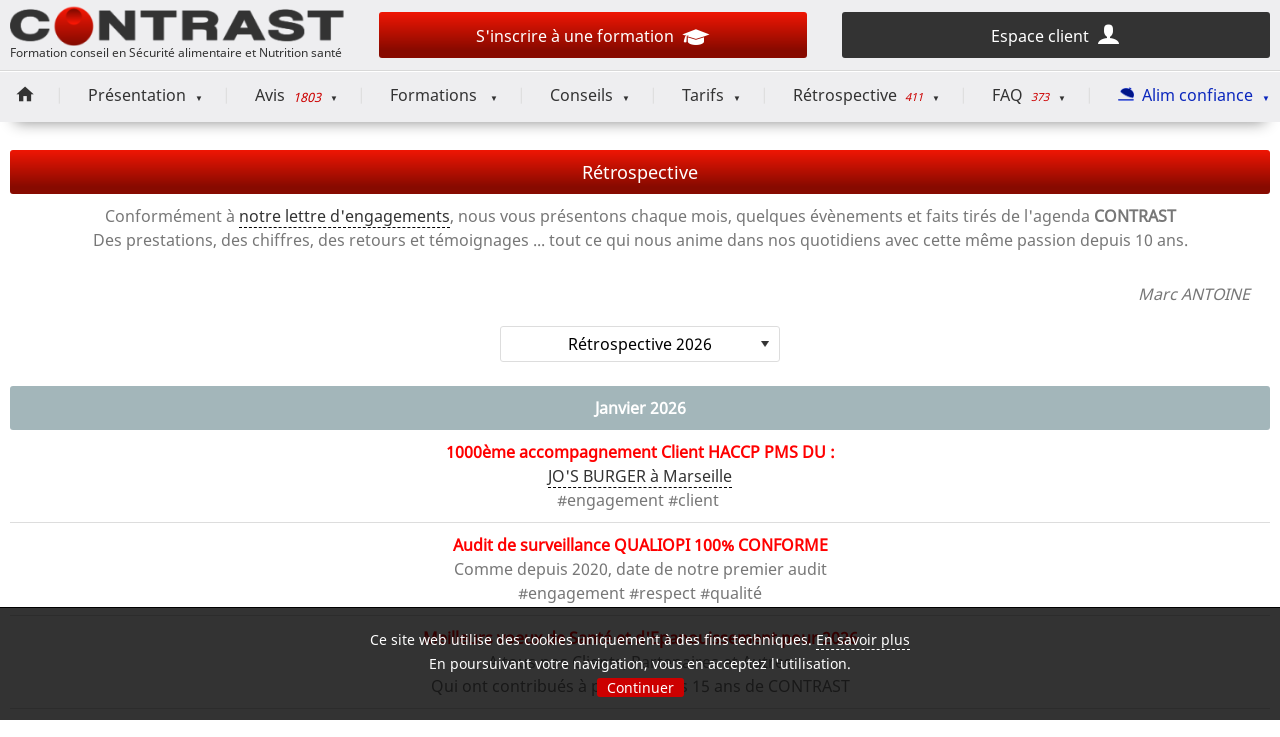

--- FILE ---
content_type: text/html; charset=utf-8
request_url: https://www.contrast-marc-antoine.fr/retro
body_size: 5564
content:





<!DOCTYPE html>                       
<html lang="fr">
<head>
<!--[if IE]><meta http-equiv='X-UA-Compatible' content='IE=edge,chrome=1'><![endif]-->
<meta name="msapplication-config" content="none">
<meta name="viewport" content="width=device-width,minimal-ui">
<meta http-equiv="Content-Type" content="text/html; charset=utf-8">
<title>CONTRAST - Historique des évènements du site CONTRAST</title>
<meta name="keywords" content="formation,hygiene,alimentaire,haccp,restauration,permis,exploitation,licence,alcool,audit,pms,analyse,microbiologique,pas cher,nîmes,visioconférence">
<meta name="description" content="Historique des évènements du site CONTRAST" >
<link rel="shortcut icon" type="image/x-icon" href="favicon.ico" >
<link rel="apple-touch-icon" sizes="57x57" href="/favicon/apple-icon-57x57.png">
<link rel="apple-touch-icon" sizes="60x60" href="/favicon/apple-icon-60x60.png">
<link rel="apple-touch-icon" sizes="72x72" href="/favicon/apple-icon-72x72.png">
<link rel="apple-touch-icon" sizes="76x76" href="/favicon/apple-icon-76x76.png">
<link rel="apple-touch-icon" sizes="114x114" href="/favicon/apple-icon-114x114.png">
<link rel="apple-touch-icon" sizes="120x120" href="/favicon/apple-icon-120x120.png">
<link rel="apple-touch-icon" sizes="144x144" href="/favicon/apple-icon-144x144.png">
<link rel="apple-touch-icon" sizes="152x152" href="/favicon/apple-icon-152x152.png">
<link rel="apple-touch-icon" sizes="180x180" href="/favicon/apple-icon-180x180.png">
<link rel="apple-touch-icon" sizes="192x192" href="/favicon/apple-icon.png">
<link rel="icon" type="image/png" sizes="192x192"  href="/favicon/android-icon-192x192.png">
<link rel="icon" type="image/png" sizes="32x32" href="/favicon/favicon-32x32.png">
<link rel="icon" type="image/png" sizes="96x96" href="/favicon/favicon-96x96.png">
<link rel="icon" type="image/png" sizes="16x16" href="/favicon/favicon-16x16.png">
<link rel="manifest" href="/favicon/manifest.json">
<meta name="msapplication-TileImage" content="/favicon/ms-icon-144x144.png">
<meta name="msapplication-TileColor" content="#333333">
<meta name="msapplication-TileImage" content="/favicon/ms-icon-144x144.png">
<meta name="application-name" content="CONTRAST">
<meta name="theme-color" content="#fff">
<link rel="stylesheet" href="styles/normalize.css">
<link rel="stylesheet" href="styles/contrast.css">
<script src="scripts/prefixfree.min.js"></script>
<script src="scripts/jquery.js"></script>
<script src="scripts/panels.js"></script>
<script src="scripts/devrama.slider.js"></script> 
<script src="scripts/devrama.conf.js"></script> 
</head>

<body style="background-color:var(--blanc);">
<div style="width:100%;background-color:var(--col1);color:var(--gris);position:fixed;z-index:101;top:0;margin-bottom:20px;" class="no_select">
<div style="width:100%;max-width:1300px;margin:0 auto;padding:10px;height:70px;display:flex;justify-content:space-between;align-items:center;" class="hidemob">
<a href="index.php"><img src="images/logo_noir.svg" alt="" style="display:block;margin-bottom:-7px;" class="logo_img" >

<span style="color:#333;font-size:.73em;">Formation conseil en Sécurité alimentaire et Nutrition santé</span></a>
<a href="compte.php" style="display:block;width:36%;height:2.9em;line-height:3em;margin:0 35px;overflow:hidden;padding:0;color:var(--blanc);" class="gradient radius">S'inscrire à une formation&nbsp;&nbsp;<span class="icon-etudiant" style="font-size:1.7em;vertical-align:middle;padding-bottom:4px;"></span></a>

<a href="adherents.php" style="display:block;width:36%;height:2.9em;line-height:3em;text-align:center;background:var(--gris);color:var(--blanc);" class="radius">Espace client&nbsp;&nbsp;<span class="icon-user" style="font-size:1.5em;"></span></a>
</div>
<div class="separ" style="margin:0;"></div>

<div style="width:100%;height:50px;background-color:var(--col1);padding:5px 0;" id="header" class="ombre2">
<nav class="menu-navigation menuContainer"> 

<ul id="menu" style="padding:0 10px;">

<li class="hidemob"><a href="index.php"><span class="icon-home" style="font-size:1.3em;line-height:normal;"></span> <span class="showhome" style="padding-left:.3em;">Accueil</span></a></li>
<li class="separ_menu hidemob">|</li>
<li class="separ_item showmob"></li>

<li><a href="presentation.php">Présentation <span class="menu_unfold"></span></a>
<ul>
<li><a href="valeurs.php">Valeurs</a></li>
</ul>
</li>
<li class="separ_menu hidemob">|</li>
<li class="separ_item showmob"></li>

<li><a href="avis.php">Avis&nbsp;&nbsp;<i style="font-size:.8em;color:var(--rouge);vertical-align:middle;padding-bottom:2px;">1803</i> <span class="menu_unfold"></span></a>
<ul>
<li><a href="temoignages.php">Témoignages</a></li>
</ul>
</li>
<li class="separ_menu hidemob">|</li>
<li class="separ_item showmob"></li>

<li><a href="prestations.php">Formations&nbsp;&nbsp;<span class="menu_unfold"></span></a>
<ul>

<li><a href="mise_a_jour_HACCP.php">Mise à jour HACCP</a></li>
<li><a href="reglementation.php">HACCP</a></li>
<li><a href="programme_formation_hygiene_restauration_commerciale.php">Hygiène alimentaire en restauration</a></li>
<li><a href="programme_formation_conservation_aliments.php">Conservation des aliments</a></li>
<li><a href="programme_formation_anti_gaspillage.php">Anti-gaspillage alimentaire</a></li>
<li><a href="programme_formation_permis_exploitation.php">Permis d'exploitation</a></li>
<li><a href="programme_formation_document_unique.php">D.U ( Document Unique )</a></li>
<li class="separ"></li>
<li><a href="prestations.php"><i>Toutes nos formations ...</i></a></li>
</ul>
</li>
<li class="separ_menu hidemob">|</li>
<li class="separ_item showmob"></li>

<li><a href="javascript:void(0)">Conseils <span class="menu_unfold"></span></a>
<ul>
<li><a href="prestations_suivis_analyses_bio.php">Audits et Analyses</a>
<li><a href="cuisines_et_laboratoires.php">Cuisines et laboratoires</a></li>
<li><a href="nutrition_sante.php">Nutrition Santé</a></li>
</ul>
</li>
<li class="separ_menu hidemob">|</li>
<li class="separ_item showmob"></li>

<li><a href="tarifs_dates.php">Tarifs <span class="menu_unfold"></span></a>
<ul>
<li><a href="droit_formation.php">Droit à la formation</a></li>
</ul>
</li>
<li class="separ_menu hidemob">|</li>
<li class="separ_item showmob"></li>


<li><a href="retro.php">Rétrospective&nbsp;&nbsp;<i style="font-size:.7em;color:var(--rouge);">411</i> <span class="menu_unfold"></span></a>
<ul>
<li><a href="agenda_pro.php">Agenda Pro Food</a></li>
</ul>
</li>
<li class="separ_menu hidemob">|</li>
<li class="separ_item showmob"></li>

<li><a href="faq.php">FAQ&nbsp;&nbsp;<i style="font-size:.7em;color:var(--rouge);">373</i> <span class="menu_unfold"></span></a>
<ul>
<li><a href="lexique.php">Lexique général</a></li>
<li><a href="lexique_culinaire.php">Lexique des termes culinaires</a></li>
<li><a href="lexique_vin.php">Lexique du vin et de l'oenologie</a></li>
</ul>
</li>
<li class="separ_menu hidemob">|</li>
<li class="separ_item showmob"></li>

<li style="padding-bottom:10px;"><a href="alim_confiance.php" style="color:#0B27BD;"><img src="images/alim_confiance_logo.png" style="width:1em;height:auto;" alt="">&nbsp;&nbsp;Alim confiance <span class="menu_unfold"></span></a>
<ul>
<li><a href="signal_conso.php" style="color:#0B27BD;"><img src="images/signal_conso.png" style="width:3em;height:auto;vertical-align:middle;" alt="">&nbsp;&nbsp;Signal Conso</a>
<li><a href="rappel_conso.php" style="color:#0B27BD;"><img src="images/rappel_conso.png" style="width:3em;height:auto;margin-bottom:.3em;vertical-align:middle;" alt="">&nbsp;&nbsp;Rappel Conso</a></li>
</ul>
</li>
</ul>

</nav>
</div>
</div>

<div style="width:100%;margin-top:150px;"></div>

<div class="container hidepadmob" itemscope itemtype="http://schema.org/Organization">
<div style="width:100%;background:var(--col1);padding:0 10px;position:fixed;top:50px;left:0;z-index:10;" class="showmob ombre2">
<a href="compte.php" style="display:block;width:100%;height:2.2em;line-height:2em;margin-bottom:5px;text-align:center;padding:0;color:var(--blanc);" class="gradient radius">
<span style="font-size:1.1em;">S'inscrire à une formation</span>&nbsp;&nbsp;<span class="icon-etudiant" style="font-size:1.3em;vertical-align:middle;"></span></a>
<a href="adherents.php" style="display:block;width:100%;height:2.2em;line-height:2em;margin-bottom:5px;text-align:center;background:var(--gris);color:var(--blanc);" class="radius"><span style="font-size:1.1em;">Espace client</span>&nbsp;&nbsp;<span class="icon-user" style="font-size:1.1em;"></span></a>
</div>

 


<h4 class="gradient radius">Rétrospective</h4>

<div style="text-align:center;color:var(--gris_clair);">
<div style="padding:10px;">Conformément à <a href="valeurs.php" class="aspan">notre lettre d'engagements</a>, nous vous présentons chaque mois, quelques évènements et faits tirés de l'agenda <b>CONTRAST</b><br>
Des prestations, des chiffres, des retours et témoignages ... tout ce qui nous anime dans nos quotidiens avec cette même passion depuis 10 ans.
</div> 
<div style="text-align:right;padding:20px 20px 20px 0;"><i>Marc ANTOINE</i></div>
</div>

<div style="color:var(--gris_clair);margin:0 auto;text-align:center;">
<form method="post" name="formret" id="formret" action="#">
<select name="ret"  id="ret" style="width:280px;text-align:center;text-align-last:center;margin:0 auto;" class="sel_custom" >
<option value="2026" selected="selected" id="2026">Rétrospective 2026</option>
<option value="2025"  id="2025">Rétrospective 2025</option>
<option value="2024"  id="2024">Rétrospective 2024</option>
<option value="2023"  id="2023">Rétrospective 2023</option>
<option value="2022"  id="2022">Rétrospective 2022</option>
<option value="2021"  id="2021">Rétrospective 2021</option>
<option value="2020"  id="2020">Rétrospective 2020</option>
<option value="2019"  id="2019">Rétrospective 2019</option>
<option value="2018"  id="2018">Rétrospective 2018</option>
<option value="2017"  id="2017">Rétrospective 2017</option>
<option value="2016"  id="2016">Rétrospective 2016</option>
<option value="2015"  id="2015">Rétrospective 2015</option>
<option value="2014"  id="2014">Rétrospective 2014</option>
<option value="2013"  id="2013">Rétrospective 2013</option>
<option value="2012"  id="2012">Rétrospective 2012</option>
</select>
</form> 

<br>

<div id="retro">
<div style="width:100%;font-size:1em;text-align:center;overflow:hidden;"><div style='background:var(--col2);color:var(--blanc);margin:0 auto;padding:10px;' class='radius'><b>Janvier 2026</b></div>
<div style='padding:10px 0;'><span style="text-align: center;"><span style="color:#FF0000;"><b>1000&egrave;me accompagnement Client HACCP PMS DU :</b></span><br><a href="https://lesburgersdejo.com/">JO'S BURGER &agrave; Marseille</a><br>
#engagement #client&nbsp;</span>
</div>
</div>
<div style="width:100%;font-size:1em;text-align:center;overflow:hidden;"><div style='border-bottom:1px solid #ddd;'></div><div style='padding:10px 0;'><span style="text-align: center;"><span style="color:#FF0000;"><b>Audit de surveillance QUALIOPI 100% CONFORME</b></span><br>
Comme depuis 2020, date de notre premier audit<br>
#engagement #respect #qualit&eacute;</span>
</div>
</div>
<div style="width:100%;font-size:1em;text-align:center;overflow:hidden;"><div style='border-bottom:1px solid #ddd;'></div><div style='padding:10px 0;'><span style="text-align: center;"><span style="color:#FF0000;"><b>Meilleurs voeux de Sant&eacute; et d'Epanouissement pour 2026</b></span><br>
A tous nos Clients, Partenaires et Autres<br>
Qui ont contribu&eacute;s &agrave; pr&eacute;parer ces 15 ans de CONTRAST</span>
</div>
</div>
</div>
<div style="border-bottom:1px solid #ddd;"></div>
<div style="text-align:center;font-size:.8em;padding:10px;">Création de la page Rétrospective en avril 2012</div>
</div>


<script>$(document).ready(function(){ $('div#retro a').each(function(){ $(this).attr("href"); $(this).addClass('aspan'); }); });</script>

<script src="scripts/ajax.js"></script>

<script>
$("#formret")[0].reset();
</script>

</div>

<div class="clearfix"></div>

<div id="footer" style="width:100%;margin:0 auto;padding:0 10px;background-color:var(--blanc);" itemscope itemtype="http://schema.org/Organization">
<div class="separ"></div>

<div style="width:100%;max-width:1300px;margin:0 auto;padding:0px 0 10px 0;text-align:center;color:var(--gris);" class="grid">



<div style="margin:.5rem auto;">
<div style="text-align:center;margin:1rem 0;">
<img src="images/duns.png" style="width:150px;height:auto;" alt="">
</div>

<div style="text-wrap:pretty;padding-bottom:.5rem;">
L'entreprise de Marc ANTOINE CONTRAST bénéficie de son propre<br class="showmob"> D-U-N-S.<br>
Le <b>numéro DUNS</b> ou <b>Data Universal Numbering System</b> permet d'identifier et de vérifier la crédibilité<br class="showmob"> des entreprises<br class="hidemob"> 
dans plus de 200 pays à travers des informations fiables pour assurer la transparence du marché.<br>
Rapport 2025 du standard D-U-N-S pour Marc ANTOINE CONTRAST :<br>
<b class="erreur">Entreprise à forte maturité avec un risque très faible</b>.<br>
Numéro D-U-N-S et rapport disponible sur demande circonstanciée.
</div>
</div>

<div class="separ" style="margin-top:1rem;"></div>

<div style="width:100%;" id="accueil" class="grid3">

<div style="margin:1rem auto 1rem auto;" class="grid2">
<img src="images/food_french.png" style="width:82px;height:auto;display:block;" alt=""> 
<div style="vertical-align:middle;padding:1rem;">
Partenaire officiel de<br class="showmob"> Richard JOANNES,<br>
Champion de France de burger 2021,<br>
Champion du Monde de burger 2023,<br class="showmob"> WFC Dallas<br>
Jury World Food  Championship 2024, Indianapolis<br>
Champion d'Europe à l'European Street Food Awards 2025, Munich
</div>
<img src="images/food_world.png" style="width:82px;height:auto;display:block;" alt="">
</div>

<div style="margin:.5em 0 1em 0;" class="separ "></div>

<div style="margin:0 auto;">
<img src="images/pop_qualiopi.png" style="margin:10px 0;cursor:pointer;" onclick="RevertAll(50); Pop(this,50,'ombre3');" pbsrc="images/qualiopi_certificat.png" alt="QUALIOPI">
<img src="images/pop_icpf.png" style="margin:10px 0;cursor:pointer;" onclick="RevertAll(50); Pop(this,50,'ombre3');" pbsrc="images/icpf_certificat.png" alt="ICPF">
<a href="https://www.cofrac.fr/" target="_blank" rel="noreferer noopener"><img src="images/pop_cofrac.png" style="margin:10px 0;" alt="Cofrac"></a>
<img src="images/pop_rhf.png" style="margin:10px 0;cursor:pointer;" onclick="RevertAll(50); Pop(this,50,'ombre3');" pbsrc="images/RHF_attestation.png" alt="RHF">
<a href="https://candidat.pole-emploi.fr/formations/recherche?quoi=contrast&range=10-19&tri=0" target="_blank" rel="noreferer noopener"><img src="images/pop_pole_emploi.png" style="margin:10px 0;" alt="FRANCE TRAVAIL"></a>
</div>
</div>

<div style="margin:.5em 0 1em 0;" class="separ "></div>

<div style="text-align:left;min-width:26%;" class="colonne">
<a href="contact.php?obj=1" itemprop="email"><span class="icon-mail" style="font-size:1.1em;padding-right:1em;vertical-align:middle;"></span><b>Contact</b></a>
<br>
<a href="contact.php?obj=4" itemprop="email"><span class="icon-mail" style="font-size:1.1em;padding-right:1em;vertical-align:middle;"></span><b>Assistance pédagogique et technique </b></a>
<br>
<a href="tel:0466068381" style="pointer-events:none;"><span class="icon-phone" style="font-size:1.1em;padding-right:1em;vertical-align:middle;"></span><span itemprop="telephone">04.66.06.83.81</span></a>
<br>
<a href="tel:0610138182" style="pointer-events:none;"><span class="icon-mobile" style="font-size:1.1em;padding-right:1em;vertical-align:middle;"></span><span itemprop="telephone">06.10.13.81.82</span></a>


<div style="text-align:left;" itemscope itemtype="http://schema.org/PostalAddress">
<br>
<a href="plan_acces.php"><span class="icon-location" style="font-size:1.2em;padding-right:.8em;vertical-align:middle;"></span><b>CONTRAST</b></a>
<br>
<span itemprop="streetAddress" style="padding-left:2.2em;">539, Avenue Jean Prouvé</span>
<br>
<span style="padding-left:2.2em;" itemprop="postalCode">30900</span> <span itemprop="addressLocality">NîMES</span>
</div>
</div>



<div style="min-width:56%;" class="colonne">
<div style="font-size:.9em;text-align:center">
<br class="mob_break">
&Agrave; votre écoute et disposition : Du lundi au samedi de 8h à 19h<br class="hidemob"> 
Dimanches et jours fériés :<br class="mob_break"> Assistance mail et téléphonique de 8h à 19h<br class="hidemob"> 
Interventions régulières en dehors de ces créneaux pour<br class="hidemob"> nos formations, conseils, audits et prélèvements.<br class="hidemob"> 
N'hésitez pas à nous <a href="contact.php" class="aspan">contacter</a> pour déterminer ensemble les jours, heures et lieux.
<br>
<br>
<a href="mentions.php">Politique de confidentialité</a> - <a href="plan.php">Plan du site</a><br>
<i style="color:var(--gris_clair);">Copyright &copy;2012-2026</i>

</div>
</div>



<div style="text-align:center;margin:0 auto;min-width:17%;padding-bottom:.7em;" class="colonne">
<div style="text-align:center;">

<div style="margin:.5em auto;" class="separ showmob2"></div>
<b>Suivez-nous sur les réseaux</b>
<br>
<img src="images/reseaux_sociaux.png" alt="Réseaux sociaux" style="width:100px;height:auto;margin-top:5px;" usemap="#Map_footer">
</div>

<map name="Map_footer">
<area shape="circle" coords="16,16,16" id="popup_facebook" href="javascript:popup4('popup_facebook');" alt="Facebook">
<area shape="circle" coords="50,16,16" href="https://www.linkedin.com/pub/marc-antoine/50/b47/2a6" target="_blank" rel="noreferer noopener" itemprop="sameAs" alt="Linkedin">
<area shape="circle" coords="84,16,16" href="https://www.youtube.com/channel/UCuLs0_rTj6Pqjc7tqGXn_Xw" rel="noreferer noopener" target="_blank" itemprop="sameAs" alt="Youtube">
</map>

<div style="margin:.7em auto;" class="separ"></div>

<div style="width:80%;margin:0 auto;text-align:left;" class="colonne2">
<div><a href="prestations_videos_pedagogique_commercial.php"><span class="icon-video" style="font-size:1.5em;padding-right:.55em;vertical-align:top;"></span>Vidéos</a></div>
<div><a href="partenaires.php"><span class="icon-dial" style="font-size:1.1em;padding-right:1em;vertical-align:bottom;"></span>Partenaires</a></div>
<div><a href="offres_stages.php"><span class="icon-bookmark" style="font-size:1.1em;padding-right:1.2em;vertical-align:bottom;"></span>Stages &amp; emplois</a></div>
<div><a href="numeros.php"><span style="font-size:1.5em;padding-right:.9em;vertical-align:baseline;"><b>#</b></span>Enregistrements</a></div>
</div>
</div>
</div>



</div>
<script src="scripts/slicknav.js"></script> 
<script src="scripts/popbox.js"></script>
<script src="scripts/sticky.js"></script>
<script src="scripts/dialog.js"></script>
<script src="scripts/js.js"></script>
<script src="scripts/cnil.js"></script>
<script src="scripts/jsmodal.js"></script>



<script>
(function(i,s,o,g,r,a,m){i['GoogleAnalyticsObject']=r;i[r]=i[r]||function(){
(i[r].q=i[r].q||[]).push(arguments)},i[r].l=1*new Date();a=s.createElement(o),
m=s.getElementsByTagName(o)[0];a.async=1;a.src=g;m.parentNode.insertBefore(a,m)
})(window,document,'script','https://www.google-analytics.com/analytics.js','ga');
ga('create', 'UA-83152700-1', 'auto');
ga('send', 'pageview');
</script>

</body>
</html>

--- FILE ---
content_type: text/css
request_url: https://www.contrast-marc-antoine.fr/styles/contrast.css
body_size: 10217
content:
@charset "utf-8";

@font-face {
font-family: 'notosans';
src: url('font/notosans.eot');
src: url('font/notosans.eot?#iefix') format('embedded-opentype'),
     url('font/notosans.woff2') format('woff2'),
     url('font/notosans.woff') format('woff'),
     url('font/notosans.ttf') format('truetype'),
     url('font/notosans.svg#notosans') format('svg');
font-weight: normal;
font-style: normal;
}

@font-face {
font-family: 'Nevison';
src: url('font/NevisonCasD.woff') format('woff'); 
src: url('font/NevisonCasD.eot');
src: url('font/NevisonCasD.eot?#iefix') format('embedded-opentype'),  
     url('font/NevisonCasD.woff2') format('woff2'), 
     url('font/NevisonCasD.ttf')  format('truetype'), 
     url('font/NevisonCasD.svg#Nevison') format('svg');
font-weight: normal;
font-style: normal;
}

@font-face {
font-family: 'icomoon';
src:url('font/icomoon.eot?j13vbw');
src:url('font/icomoon.eot?j13vbw#iefix') format('embedded-opentype'),
    url('font/icomoon.ttf?j13vbw') format('truetype'),
    url('font/icomoon.woff?j13vbw') format('woff'),
    url('font/icomoon.svg?j13vbw#icomoon') format('svg');
font-weight: normal;
font-style: normal;
font-display: block;
}

[class^="icon-"], [class*=" icon-"] {
font-family: 'icomoon' !important;
speak: never;
font-style: normal;
font-weight: normal;
font-variant: normal;
text-transform: none;
line-height: 1em;
vertical-align: -0.1em;
-webkit-font-smoothing: antialiased;
-moz-osx-font-smoothing: grayscale;
}

.icon-viadeo:before { content: "\6b"; }
.icon-home:before { content: "\e600"; }
.icon-video:before { content: "\e601"; }
.icon-loupe:before { content: "\e602"; }
.icon-news:before { content: "\e604"; }
.icon-partenaire:before { content: "\e608"; }
.icon-play2:before { content: "\e609"; }
.icon-mail:before { content: "\e60b"; }
.icon-info:before { content: "\e60c"; }
.icon-pouce:before { content: "\e60d"; }
.icon-etudiant:before { content: "\e902"; }
.icon-mobile:before { content: "\e903"; }
.icon-youtube:before { content: "\e909"; }
.icon-phone:before { content: "\e942"; }
.icon-envelop:before { content: "\e945"; }
.icon-location:before { content: "\e947"; }
.icon-forward:before { content: "\e969"; }
.icon-dial:before { content: "\e96c"; }
.icon-user:before { content: "\e971"; }
.icon-conseil:before { content: "\e99a"; }
.icon-switch:before {  content: "\e9b6"; }
.icon-menu:before { content: "\e9bd"; }
.icon-bookmark:before { content: "\e9d3"; }
.icon-cross:before { content: "\ea0f"; }
.icon-checkmark:before { content: "\ea10"; }
.icon-google-plus:before { content: "\ea88"; }
.icon-facebook:before { content: "\ea8c"; }
.icon-twitter:before { content: "\ea91"; }
.icon-linkedin:before { content: "\eac9"; }
.icon-play:before { content: "\e900"; }
.icon-play1:before { content: "\e901"; }


:root {
--col1:#EEEEF0; /* Gris Menu */
--col2:#A3B6BA; /* Gris bandeaux */
--col3:#952E31; /* Bordeaux */
--blanc:#fff;
--rouge:#c00;
--bleu:#25B0C3;
--gris:#333;
--gris_clair:#777; 

--popout_anim: .5s cubic-bezier(0.025, -0.055, 0.000, 1.350); 
--popout_blur: 2px;
--popout_gray: 25%;
}

html, body, div, span, h1, h2, h3, h4, h5, h6, a, em, img, b, u, i, ul, li,form, label,table,  tr, td {	margin: 0;	padding: 0;	border: 0;}

h1 { font-size:1.5em; }
h2 { font-size:1.325em; }
h3 { font-size:1.25em; }
h4 { font-size:1.125em;font-weight:normal; }
h5,h6 { font-size:1em;font-weight:normal; }


*,*:before,*:after {
-moz-box-sizing: border-box;
-webkit-box-sizing: border-box;
box-sizing: border-box; 
}

* {  
-webkit-tap-highlight-color: rgba(255, 255, 255, 0) !important; 
-webkit-tap-highlight-color: transparent !important; 
-webkit-focus-ring-color: rgba(255, 255, 255, 0) !important; 
outline: none !important;
font-family:notosans, Verdana, Helvetica, Arial, Sans-Serif;
}

.blurred { 
-webkit-backdrop-filter: blur(10px);
backdrop-filter: blur(10px);
background:rgba(236,242,242,.75);
border:none;
}

.tronque {
word-break: break-word;
display: -webkit-box;
display:inline-block;
line-height: 1.5em; 
max-height: 7em; 
-webkit-line-clamp:2; 
-webkit-box-orient: vertical;
overflow: hidden;
text-overflow: ellipsis;
}

html {
overflow-y: scroll; 
overflow-x: hidden;
-webkit-font-smoothing: subpixel-antialiased!important;
-moz-osx-font-smoothing:subpixel-antialiased!important;
-webkit-backface-visibility: hidden;
-moz-backface-visibility:hidden;
-ms-backface-visibility:hidden;
backface-visibility: hidden;
scroll-behavior: smooth;
font-family: notosans, Verdana, Helvetica, Arial, Sans-Serif;
}

html,body { margin:0; padding:0; border:none; font-size:16px; line-height:1.5em; }
body { backround-color:var(--blanc); }
body, table { font-size:16px; line-height:1.5em; color:var(--gris); }

.container { width:100%; max-width:1300px; margin:2em auto 0 auto; padding:0 10px; font-size:1em;} 

a:link,a:visited,a:active { text-decoration:none; color:var(--gris); outline: none; noFocusLine:expression(this.onFocus=this.blur()); }
a:link:hover,a:visited:hover,a:active:hover { text-decoration:none; color:var(--rouge); }
.aspan { border-bottom:1px dashed #000;cursor:pointer; }

.ablanc { text-decoration : none; color:var(--blanc); outline: none; noFocusLine:expression(this.onFocus=this.blur()); }
.ablanc:hover  { text-decoration : none; color:var(--rouge); }
.ablanc { border-bottom:1px dashed var(--blanc);cursor:pointer; }

.pge_a { text-decoration : none; color:var(--gris); outline: none; noFocusLine:expression(this.onFocus=this.blur()); }
.pge_a:hover  { text-decoration : none; color:var(--gris);border-bottom:1px dashed var(--gris); }

.tab_a { text-decoration : none; color:var(--gris); outline: none; noFocusLine:expression(this.onFocus=this.blur()); }
.tab_a:hover  { text-decoration : none; color:var(--gris); background-color:#D3DCDE!important;border-color:#D3DCDE!important; }

#footer a:link,#footer a:visited,#footer a:active { text-decoration : none; color:var(--gris); outline: none; noFocusLine:expression(this.onFocus=this.blur()); }
#footer a:link:hover,#footer a:visited:hover,#footer a:active:hover  { text-decoration : none; color:var(--rouge); }
#footer a:focus {-moz-outline-style: none; outline: none; }

.clearfix { float:none; clear:both; overflow: hidden; }
.euro:after { font-size:.8em; content:"€"; }

.conteneur_global {
height: auto !important;
min-height:100%;	
height:100%;
width:100%; 
overflow: hidden;
margin:0 auto;
}

.conteneur { 
height: auto !important;
height:100%;
width:100%;
max-width:1300px;
margin:0 auto;
background-color:#fff;
}


.grid { 
display:flex;
justify-content:space-between;
align-items:start;
flex-wrap: wrap;
}

.grid2 { 
display:flex;
justify-content:center;
align-items:center;
flex-wrap: wrap;
}

.grid3 {
display:flex;
justify-content:space-between;
align-items:center;
flex-wrap:wrap;
}

.form_grid {
display: flex;
flex-wrap: wrap;
justify-content: center;
align-items: center;
row-gap: 16px;
column-gap:16px;
}
.col {
text-align:center;
width:49%;
border:1px solid #ddd;
transition:.1s; 
}
.col:hover {
transform: scale(1.02);
-webkit-box-shadow: 0px 15px 15px -15px #333;
-o-box-shadow: 0px 15px 15px -15px #333;
box-shadow: 0px 15px 15px -15px #333;
}


img { border:none; }

.logo_img { 
width:auto;
max-height:40px;
vertical-align:top;
border:none;
}

.no_select { 
-webkit-touch-callout:none;
-webkit-user-select:none;
-khtml-user-select:none;
-moz-user-select:none;
-ms-user-select:none;
user-select:none;
}

.erreur { color:var(--rouge); }
.no_erreur { color:#008000; }

/* Couleur de selection */
::-moz-selection { background-color:var(--rouge); color:var(--blanc); }
::-webkit-selection { background-color:var(--rouge); color:var(--blanc); }
::selection { background-color:var(--rouge); color:var(--blanc); }

textarea { overflow: auto; resize: none; }
form{margin:0;padding:0;border:none;}
input,button,select{vertical-align:middle}
input,textarea,select{
border:1px solid #ddd;
/*background:#F7F7F7;*/
padding:10px; 
font-size:.9em;
font-family: notosans, Verdana, Helvetica, Arial, Sans-Serif;
-webkit-border-radius:3px; 
-moz-border-radius:3px; 
border-radius:3px; 
}

label { color:var(--gris_clair); }
.label_hover:hover { color:var(--rouge); }

select {
background-color:#fff;
border:1px solid #ddd;;
border-radius:3px;
display: inline-block;
font: inherit;
line-height: 1.5em;
padding: 0.5em 3.5em 0.5em 1em;

margin: 0;      
-webkit-box-sizing: border-box;
-moz-box-sizing: border-box;
box-sizing: border-box;
-webkit-appearance: none;
-moz-appearance: none;
}

/*select.sel_custom {
background-image:
linear-gradient(45deg, transparent 50%, #333 50%),
linear-gradient(135deg, #333 50%, transparent 50%);
background-position:
calc(100% - 15px) calc(.9em + 2px),
calc(100% - 10px) calc(.9em + 2px),
calc(100% - 2.5em) .5em;
background-size:
5px 5px,
5px 5px,
1px 1.5em;
background-repeat: no-repeat;
padding:5px;
}*/

select.sel_custom {
background-image:url(images/sel_arrow.png);
background-position:calc(100% - 10px); 
background-size: 8px 6px;
background-repeat: no-repeat;
padding:5px;
}

.chk_custom {
background-color: #fff;
font-size:16px!important;
-webkit-border-radius:3px;
-moz-border-radius:3px;
border-radius:3px;
border:1px solid #ddd;
appearance: none;
-webkit-appearance: none;
-moz-appearance: none;
width: 22px;
height: 22px;
line-height:19px;
text-align:center;
cursor: pointer;
position: relative;
top:0;
}
.chk_custom:hover { background:#eee;}
.chk_custom:checked { background:#5B9634; border:1px solid #5B9634; }
.chk_custom:after { font-size:15px;font-weight:bold;color:#fff;content:"\2713"; }

.rad_custom {
background-color: #fff;
font-size:16px!important;
-webkit-border-radius:50%;
-moz-border-radius:50%;
border-radius:50%;
border:1px solid #ddd;
appearance: none;
-webkit-appearance: none;
-moz-appearance: none;
width: 21px;
height: 21px;
line-height:17px;
text-align:center;
cursor: pointer;
position: relative;
vertical-align:middle;
margin-bottom:3px;
top:0;
}
.rad_custom:hover { box-shadow:inset 0 0 0 5px #eee, inset 0 0 0 10px #fff;-webkit-box-shadow:inset 0 0 0 5px #eee, inset 0 0 0 10px #fff;-moz-box-shadow:inset 0 0 0 5px #eee, inset 0 0 0 10px #fff; }
.rad_custom:checked { box-shadow:inset 0 0 0 5px #5B9634, inset 0 0 0 10px #fff;-webkit-box-shadow:inset 0 0 0 5px #5B9634, inset 0 0 0 10px #fff;-moz-box-shadow:inset 0 0 0 5px #5B9634, inset 0 0 0 10px #fff; }
/*.rad_custom:checked + label { color:#5B9634; }*/

::-webkit-input-placeholder { color:#7A7A7A; font-style:italic; font-size:.9em; letter-spacing:0px; }
:-moz-placeholder { color:#7A7A7A; font-style:italic; font-size:.9em; letter-spacing:0px; }
::-moz-placeholder { color:#7A7A7A; font-style:italic; font-size:.9em; letter-spacing:0px; }
:-ms-input-placeholder {  color:#7A7A7A; font-style:italic; font-size:.9em; letter-spacing:0px; }
textarea::-webkit-input-placeholder { color:#7A7A7A; font-style:italic; font-size:.9em; }
textarea:-moz-placeholder { color:#7A7A7A; font-style:italic; font-size:.9em;}
textarea::-moz-placeholder { color:#7A7A7A; font-style:italic; font-size:.9em;}
textarea:-ms-input-placeholder { color:#7A7A7A; font-style:italic; font-size:.9em;}

*:focus {outline:none; }

.video_container {
position: relative;
padding-bottom: 56.25%;
padding-top:30px;
height: 0;
overflow: hidden;
}
.video_container iframe,
.video_container object,
.video_container embed {
position: absolute;
top: 0;
left: 0;
width: 100%;
height: 100%;
}

.container_video_wrapper {
width:640px;
max-width:95%;
margin:0 auto;
}

.container_video { 
height:0;
padding-bottom:56.25%;
overflow:hidden;
position:relative;
}

.container_video_wrapper_pop {
width:100%;
max-width:640px;
margin:0 auto;
}

.container_video video { 
width:100%;
height:100%;
position:absolute;
top:0;
left:0;
}

.video_overlay{
display: none;
position:fixed;
top:0;
left:0;
right:0;
bottom:0;
width:100%;
height:100%;
background-color:#000;
z-index:1001;
-moz-opacity:0.6;
opacity:.60;
filter: alpha(opacity=60);
cursor:pointer;
}

.video_popup {
display: none;
position:fixed;
left:50%;
top:50%;
-ms-transform: translate(-50%,-50%);
-moz-transform:translate(-50%,-50%);
-webkit-transform: translate(-50%,-50%);
transform: translate(-50%,-50%);
margin:0 auto;
background-color: #fff;
color:#000;
font-size:.9em;
padding:0 .5em .5em .5em;
line-height:1.5em;
z-index:1002;
overflow: hidden;
text-align:center;
}


.bout, .bout:visited  {
display: inline-block;
background-color:var(--gris);
color:var(--blanc);
text-decoration: none;
text-align:center;
font-size:.9em;
cursor: pointer;
-moz-border-radius:3px;
-webkit-border-radius:3px;
border-radius:3px;
padding:5px;
margin-top:5px;
border:none;
width:100px;
}
.bout_rouge, .bout_rouge:visited  {
display: inline-block;
background-color:var(--rouge);
color:var(--blanc);
text-decoration: none;
text-align:center;
font-size:.9em;
cursor: pointer;
-moz-border-radius:3px;
-webkit-border-radius:3px;
border-radius:3px;
padding:5px;
margin-top:5px;
border:none;
width:100px;
}
.bout:hover	{ background-color:#555; }
.bout_rouge:hover	{ background-color:#F70000; }

.bouton2 {
/*background:-webkit-gradient( linear, left top, left bottom, color-stop(0.05, #EF1605), color-stop(1, #8B0F05) );
background:-moz-linear-gradient( center top, #EF1605 5%,#8B0F05 100% );
filter:progid:DXImageTransform.Microsoft.gradient(startColorstr='#EF1605', endColorstr='#8B0F05');*/
background-color:#28A745;

-webkit-border-radius:.429em;
-moz-border-radius:.429em;
border-radius:.429em;
	
text-indent:0;
display:inline-block;
color:#fff;
font-size:.9em;
/*font-weight:bold;*/
font-style:normal;
height:2em;
line-height:0;
width:7.692em;
text-decoration:none;
text-align:center;
/*text-shadow:-1px -1px 2px #6F0B02;*/
border:none;
}

.cookie_bar{
position:fixed;
left:0;
right:0;
bottom:-20%;
padding:20px 10px;
background-color: rgba(0,0,0,0.8);
border-top:1px solid #000;
color:var(--blanc);
font-size:.9em;
text-align:center;
z-index:200;
}

.cookie_bouton { display:inline;background-color:var(--rouge);color:var(--blanc);padding:0px 10px;cursor:pointer; }
.cookie_bouton:hover { background-color:#FF0D0D; }

.gradient { 
color:var(--blanc);
text-align:center;
padding:10px;
background:var(--col3);
background:linear-gradient(0deg, rgba(135,10,0,1) 16%, rgba(240,22,4,1) 100%);
}

.gradient2 { 
color:var(--blanc);
text-align:center;

background: #333;
background:linear-gradient(0deg, rgba(0,0,0,1) 16%, rgba(95,95,95,1) 100%);
}

.text_slider { 
display:flex;
flex-direction:column;
justify-content:center;
overflow:hidden;
max-width:60%;
color:#333;
margin:0 auto;
position: relative;
top:50%;
line-height:2em;
transform: translateY(-50%);
-moz-transform: translateY(-50%);
-webkit-transform: translateY(-50%);
-ms-transform: translateY(-50%);
}

.text_slider2 { 
width:100%;
color:#333;
margin:0;
position: relative;
top: 0;
left:0;
text-align:left;
padding-left:1.5em;
line-height:.9em;
/*transform: translateY(-50%);
-moz-transform: translateY(-50%);
-webkit-transform: translateY(-50%);
-ms-transform: translateY(-50%);*/
}

.radius {
-webkit-border-radius:3px; 
-moz-border-radius:3px; 
border-radius:3px; 
}

.radius2 {
-moz-border-radius-topleft:3px; 
-moz-border-radius-topright:3px; 
-moz-border-radius-bottomright:0;
-moz-border-radius-bottomleft:0;
-webkit-border-radius:3px 3px 0 0;
border-radius:3px 3px 0 0; 
border-bottom:none!important;
}

.radius6 {
-moz-border-radius-topleft:3px; 
-moz-border-radius-topright:3px; 
-moz-border-radius-bottomright:3px;
-moz-border-radius-bottomleft:3px;
-webkit-border-radius:0 0 3px 3px;
border-radius:0 0 3px 3px; 
border-top:none!important;
}

.mob_break,.mob_break2 { display:none; }
.br_mob { display: none; }

.logo_top { transition-duration: .5s;transform: scale(1)!important; }

.img_move, .img_zoom { transition:.1s; }
.img_move:hover {
transform: translateY(3px);
-webkit-box-shadow: 0px 8px 8px -8px #000;
-o-box-shadow: 0px 8px 8px -8px #000;
box-shadow: 0px 8px 8px -8px #000;
}
.img_zoom:hover {
transform: scale(1.05);
}

.contrast:after { content:"CONTRAST"; }

.menu_unfold:after { content:"▼";font-size:.5em;padding-left:5px; }

.ligne { width:100%; height:1px; margin:1.3em auto; background-color:var(--rouge); }

.separ { 
width:100%;
height: 2px;
margin:.5em 0px;
background: linear-gradient(to bottom, #D8D8D8 1px, #fff 1px );
}

.separ_item { 
height: 2px;
margin:.5em 0;
margin-left:0;

background: linear-gradient(to bottom, #D8D8D8 1px, #fff 1px );
}

.separ_menu { 
line-height:2em;
color:#ddd;
}

.showmob, .showmob2 { display:none; }
.showhome { display:none; }

.pastille { 
display:inline-block;
width:28x;
height:24px;

/*position:absolute;*/
z-index:1;
background-color:#c00;
color:var(--blanc);
font-family:"Arial";
font-size:.3em;
/*font-weight:bold;*/
line-height:20px;
text-align:center;
margin-left:.8em;
margin-top:-1em;
-webkit-border-radius:50%;
-moz-border-radius:50%;
border-radius:50%;
-webkit-filter: drop-shadow(1px 1px 1px rgba(0,0,0,0.3));
filter: drop-shadow(1px 1px 1px rgba(0,0,0,0.3));
-ms-filter: progid:DXImageTransform.Microsoft.Dropshadow(OffX=1, OffY=1, Color='#888888');
filter: progid:DXImageTransform.Microsoft.dropshadow(OffX=1, OffY=1, Color='#888888', Positive='true');
}

.pastille_footer { 
display:inline-block;
width:16px;
height:16px;
position:absolute;
z-index:2;
background-color:var(--rouge);
color:#fff;
font-family:"Arial";
font-size:7pt;
/*letter-spacing: -0.05em;*/
line-height:16px;
text-align:center;
margin-left:-2em;
margin-top:.4em;
-webkit-border-radius:50%;
-moz-border-radius:50%;
border-radius:50%;
}


.blockquote{ border-left: 3px solid #c00; padding-left: 10px; }

.hoverTable tr { background: #FAFAFA;}
.hoverTable tr:hover { background-color:#fff; }

.bounceIn {
-webkit-animation-name: bounceIn; 
animation-name: bounceIn;
-webkit-animation-duration: 1s;
animation-duration: 1s; 
-webkit-animation-fill-mode: both;
animation-fill-mode: both; 
-webkit-animation-timing-function: ease;
animation-timing-function: ease;
}

@-webkit-keyframes bounceIn {
0% { opacity: 1; -webkit-transform: scale(.3); }
25% { opacity: 1; -webkit-transform: scale(1.1); }
100% { -webkit-transform: scale(1); }
}
         
@keyframes bounceIn {
0% { opacity: 1; transform: scale(.3); }
25% { opacity: 1;  transform: scale(1.1); }
100% { transform: scale(1); }
}

.zoomIn { 
animation-timing-function: zoomIn ease-in;
-web-kit-animation-timing-function: zoomIn ease-in;
-webkit-animation-fill-mode: both;
animation-fill-mode: both; 
-webkit-animation: zoomIn .5s;
animation: zoomIn .5s;
backface-visibility: hidden;
transform-origin:right top;
}

.zoomIn2 { 
animation-timing-function: zoomIn ease-in;
-web-kit-animation-timing-function: zoomIn ease-in;
-webkit-animation-fill-mode: both;
animation-fill-mode: both; 
-webkit-animation: zoomIn .5s;
animation: zoomIn .5s;
backface-visibility: hidden;
transform-origin:50% 50%;
}

@-webkit-keyframes zoomIn {
From {
-webkit-transform: scale3d(0,0,0);
transform: scale3d(0,0,0);
}
To {
-webkit-transform: scale3d(1,1,1);
transform: scale3d(1,1,1);
}
}

@keyframes zoomIn {
From {
-webkit-transform: scale3d(0.1,0.1,0.1);
transform: scale3d(0.1,0.1,0.1);
}
To {
-webkit-transform: scale3d(1,1,1);
transform: scale3d(1,1,1);
}
}

.blink {
-webkit-animation-name: blinker;
-webkit-animation-duration: .5s;
-webkit-animation-timing-function: linear;
-webkit-animation-iteration-count: infinite;
-webkit-animation-fill-mode: forwards;
-webkit-animation-direction: alternate;
    
-moz-animation-name: blinker;
-moz-animation-duration: .5s;
-moz-animation-timing-function: linear;
-moz-animation-iteration-count: infinite;
-moz-animation-fill-mode: forwards;
-moz-animation-direction: alternate;
    
animation-name: blinker;
animation-duration: .5s;
animation-timing-function: linear;
animation-iteration-count: infinite;
animation-fill-mode: forwards;
animation-direction: alternate;
}

@-webkit-keyframes blinker { 50% { opacity: 1; } 100% { opacity: 0; }}
@-moz-keyframes blinker { 50% { opacity: 1; } 100% { opacity: 0; } }
@keyframes blinker { 50% { opacity: 1; } 100% { opacity: 0; } }


.spinner {
animation: spinny 1s;
transform: scale(1,1);
transition-timing-function: cubic-bezier(0.000, 0.000, 0.000, 1.000);
}

@keyframes spinny {
0% { transform: rotate(0deg) scale(0.1,0.1); opacity: 1; }
100% { transform: rotate(360deg) scale(1,1);opacity: 1; }
}

.rotate {
transform: rotate(-3deg);
-webkit-transform: rotate(-3deg);
-moz-transform: rotate(-3deg);
-ms-transform: rotate(-3deg);
-o-transform: rotate(-3deg);
}

.rotate2 {
transform: rotate(-16deg);
-webkit-transform: rotate(-16deg);
-moz-transform: rotate(-16deg);
-ms-transform: rotate(-16deg);
-o-transform: rotate(-16deg);
}

#modal-overlay {
background: #000;
filter: alpha(opacity=70);
width: 100%;
height:100%;
position:fixed;
top:0;
left:0;
right:0;
bottom:0;
z-index: 998;
-moz-opacity: 0.7;
-webkit-opacity: 0.7;
-ms-filter: alpha(opacity=70);
opacity: 0.7;
 }
 
#modal-container {
background: var(--blanc);
box-shadow: 0px 4px 16px rgba(0, 0, 0, 1);
height: auto;
padding: 0;
position: fixed;
z-index: 998;
-webkit-border-radius:3px; 
-moz-border-radius:3px; 
border-radius:3px; 
}

#modal-header {
height: 0px;
overflow: hidden;
clear: both;
}

#modal-close {
background: var(--blanc) url('images/modal-close.svg') no-repeat center center;
cursor: pointer;
display: block;
filter: alpha(opacity=60);
-moz-opacity: 0.6;
-webkit-opacity: 0.6;
-ms-filter: alpha(opacity=60);
opacity: 0.6;
position:absolute;
right:16px;
top:16px;
height: 16px;
width: 16px;
}

#modal-close:hover {
filter: alpha(opacity=100);
-moz-opacity: 1.0;
-webkit-opacity: 1.0;
-ms-filter: alpha(opacity=100);
opacity: 1.0;
}

#modal-content {
display: block;
padding: 15px;
z-index: 999;
}

#modal-container.modal-loading { background: var(--blanc) url('images/loading.gif') no-repeat center center; }
.wait { background: var(--blanc) url('images/loading.gif') no-repeat center center; }

/*#slideshow {width:100%; max-width:640px; height:auto; margin:0 auto;}
#slides {position:relative; width:100%; padding-top:60%;}
#slides label {display:block; position:absolute; left:0; top:0; z-index:1; opacity:0; transition:1s; cursor:pointer; text-align:center; user-select:none;}
#slides label img {display:block; width:100%;} 
#slides input {display:none;}
#slides input:checked + label {z-index:2; opacity:1;}
#slides span:hover { text-decoration : none; color:var(--rouge)!important; }
*/

.slideshow { max-width:640px;max-height:350px;position:relative; margin:0 auto; }
.slides { display: none;}
.prev, .next { top:101%; position: absolute; width: auto; user-select: none;}
.prev { left:0; }
.next { right:0; }
.prev:hover { color:var(--rouge); }
.next:hover { color:var(--rouge); }

.sign_ul {
list-style:disc outside none;
margin:0 0 0 2em!important;
text-align:left;
}

.popout_container { 
position:relative;
width:255px;
aspect-ratio:1 / 1.2;
display:flex;
align-items:flex-end;
border-radius:0 0 100vw 100vw;
overflow:hidden;
-webkit-transition:var(--popout_anim);
-moz-transition:var(--popout_anim);
transition:var(--popout_anim);
}

.popout_container .popout_circle { 
width:100%;
aspect-ratio:1 / 1;
object-fit:cover;
border-radius:50%;
-webkit-transition:var(--popout_anim);
-moz-transition:var(--popout_anim);
transition:var(--popout_anim);
}

.popout_container .popout_img { 
position:absolute;
bottom:0px;
width:100%;
transform:scale(1);
-webkit-transition:var(--popout_anim);
-moz-transition:var(--popout_anim);
transition:var(--popout_anim);
}

.popout_container_click .popout_img { 
transform:scale(1.25) rotate(10deg) translateY(-10px);
-webkit-transition:var(--popout_anim);
-moz-transition:var(--popout_anim);
transition:var(--popout_anim);
}

.popout_container_click .popout_circle { 
-webkit-filter: blur(var(--popout_blur)) grayscale(var(--popout_gray)); 
-moz-filter: blur(var(--popout_blur)) grayscale(var(--popout_gray)); 
filter: blur(var(--popout_blur)) grayscale(var(--popout_gray)); 
transform:rotate(-10deg);
}

.popout_label {
text-align:center;
margin-top:5px;
padding:0;
font-size:.8em;
font-style:italic;
color:var(--gris_clair);
}

.pola {
padding:10px;border:1px solid #eee;	
background:white; 
}

/*
.fade {
-webkit-animation-name: fade;
-webkit-animation-duration:.5s;
animation-name: fade;
animation-duration:.5s;
}

@-webkit-keyframes fade {
from {opacity: 0}
to {opacity: 1}
}

@keyframes fade {
from {opacity: 0}
to {opacity: 1}
}*/


/* --------------------------------------------------- */

.Zebra_DatePicker *,
.Zebra_DatePicker *:after,
.Zebra_DatePicker *:before  { -moz-box-sizing: content-box!important; -webkit-box-sizing: content-box !important; box-sizing: content-box !important }
.Zebra_DatePicker { position: absolute; background:#329CDB; border: 3px solid #329CDB; z-index: 100; font-family:Verdana, Arial, Helvetica, sans-serif;font-size: 13px; line-height:14px;  box-shadow: 0px 4px 8px rgba(0, 0, 0, 0.5);
-khtml-user-select: none;
  -webkit-user-select: none;
  -moz-user-select: -moz-none;
  -ms-user-select: none;
  user-select: none;
 }
.Zebra_DatePicker *  { margin: 0; padding: 0; color: #000; background: transparent; border: nonee; }
.Zebra_DatePicker table  { border-collapse: collapse; border-spacing: 0; width: auto; table-layout: auto; }
.Zebra_DatePicker td, .Zebra_DatePicker th  { text-align: center; padding: 5px 0 }
.Zebra_DatePicker td  { cursor: pointer }
.Zebra_DatePicker .dp_daypicker { margin-top: 3px }
.Zebra_DatePicker .dp_monthpicker, .Zebra_DatePicker .dp_yearpicker { margin-top: 2px }
.Zebra_DatePicker .dp_daypicker td, .Zebra_DatePicker .dp_daypicker th, .Zebra_DatePicker .dp_monthpicker td, .Zebra_DatePicker .dp_yearpicker td  { background: #fff; width: 40px; border: 1px solid #9F9F9F }
.Zebra_DatePicker, .Zebra_DatePicker .dp_header .dp_hover, .Zebra_DatePicker .dp_footer .dp_hover { -webkit-border-radius:3px;-moz-border-radius:3px;border-radius:3px }
.Zebra_DatePicker.dp_visible { visibility: visible; }
.Zebra_DatePicker.dp_hidden { visibility: hidden; }
.Zebra_DatePicker .dp_header td { color: #fff; }
.Zebra_DatePicker .dp_header .dp_previous, .Zebra_DatePicker .dp_header .dp_next { width: 30px }
.Zebra_DatePicker .dp_header .dp_caption { font-weight: bold }
.Zebra_DatePicker .dp_header .dp_hover { background:#0080C0; color:#fff; }
.Zebra_DatePicker .dp_daypicker th { background:#0080C0;color:#fff; }
.Zebra_DatePicker td.dp_not_in_month { background: #F3F3F3; color: #CDCDCD; cursor: default }
.Zebra_DatePicker td.dp_not_in_month_selectable { background: #F3F3F3; color: #CDCDCD; cursor: pointer }
.Zebra_DatePicker td.dp_weekend { background: #fff; }
.Zebra_DatePicker td.dp_weekend_disabled { background:#F3F3F3; color: #CCC; cursor: default }
.Zebra_DatePicker td.dp_selected { background:#329CDB; font-weight:bold; color: #fff!important }
.Zebra_DatePicker td.dp_week_number { background: #ddd; color: #666; cursor: text; font-style: italic }
.Zebra_DatePicker .dp_monthpicker td { width: 33%; }
.Zebra_DatePicker .dp_yearpicker td { width: 33%; }
.Zebra_DatePicker .dp_footer { margin-top: 3px }
.Zebra_DatePicker .dp_footer .dp_hover  { background:#0080C0; color: #fff; }
.Zebra_DatePicker .dp_today { color: #FFF; padding: 5px }
.Zebra_DatePicker .dp_clear { color: #FFF; padding: 3px }
.Zebra_DatePicker td.dp_current { background:#DE0D0E;font-weight:bold;color: #fff }
.Zebra_DatePicker td.dp_current:hover { background:#DE0D0E;font-weight:bold;color: #fff }
.Zebra_DatePicker td.dp_disabled_current { color: #E38585 }
.Zebra_DatePicker td.dp_disabled { background: #F3F3F3; color: #CDCDCD; cursor: default }
.Zebra_DatePicker td.dp_hover { background:#329CDB; color:#fff; }
button.Zebra_DatePicker_Icon { display: block; position: absolute; width: 16px; height: 16px; background: url('../scripts/calendrier.png') no-repeat left top; text-indent: -9000px; border: none; cursor: pointer; padding:0; line-height: 0; vertical-align: top; }
button.Zebra_DatePicker_Icon_Disabled { background-image: url('../scripts/calendrier-disabled.png') }
button.Zebra_DatePicker_Icon { margin: 0 0 0 5px }
button.Zebra_DatePicker_Icon_Inside { margin: 0 5px 0 0 }


.ZebraDialog { width:100%;max-width:500px;min-width:300px; z-index:1000; border:5px solid #fff; -webkit-border-radius:3px; -moz-border-radius:3px; border-radius:3px; }
.ZebraDialog, .ZebraDialog .ZebraDialog_Title, .ZebraDialog .ZebraDialog_Body, .ZebraDialog .ZebraDialog_Buttons a { margin: 0; padding: 0; text-align: left;font-size:.95em; }
.ZebraDialog .ZebraDialog_Title { font-size:1em; color:var(--blanc); background:var(--rouge); padding:10px 15px; vertical-align: middle;-webkit-border-radius:3px; -moz-border-radius:3px; border-radius:3px; }
.ZebraDialog .ZebraDialog_Body { color:var(--gris); padding: 10px; }
.ZebraDialog .ZebraDialog_ButtonsOuter { background:var(--blanc);padding: 5px 5px 20px 10px; }
.ZebraDialog .ZebraDialog_Buttons:before, .ZebraDialog .ZebraDialog_Buttons:after { content: "\0020"; display:block; height:0; visibility:hidden; font-size:0 }
.ZebraDialog .ZebraDialog_Buttons:after { clear:both; }
.ZebraDialog .ZebraDialog_Buttons { *zoom: 1 }
.ZebraDialog .ZebraDialog_Buttons a { display:inline-block;background:var(--gris);color:var(--blanc);text-decoration: none;text-align:center;font-size:.9em;cursor: pointer;
-moz-border-radius:3px;-webkit-border-radius:3px;border-radius:3px;padding:1px;margin:5px;border:none;width:100px; }
.ZebraDialog .ZebraDialog_Buttons a:hover { background:#555; }
.ZebraDialog a.ZebraDialog_Close { position: absolute; right: 6px; top: 0px; text-decoration: none; font-weight: bold; font-size: 17px; color: #fff; }
.ZebraDialog .ZebraDialog_Title a.ZebraDialog_Close { color: #fff; }
.ZebraDialog .ZebraDialog_Title a.ZebraDialog_Close:hover { color: #fff; }
.ZebraDialogOverlay{ background: #000; filter: alpha(opacity=60);  -moz-opacity: 0.6; -webkit-opacity: 0.6; -ms-filter: alpha(opacity=60); opacity: 0.6;
position: absolute; left: 0; top: 0; width: 100%; height: 100%; z-index: 1000; }
.ZebraDialog .ZebraDialog_Body { overflow: auto; }
.ZebraDialog .ZebraDialog_Icon { background-repeat: no-repeat; background-position: 30px 40px; padding-left: 124px; min-height: 64px; _height: 64px; }
.ZebraDialog .ZebraDialog_Confirmation  { background-image: url('confirmation.png') }
.ZebraDialog .ZebraDialog_Error         { background-image: url('error.png') }
.ZebraDialog .ZebraDialog_Information   { background-image: url('information.png') }
.ZebraDialog .ZebraDialog_Question      { background-image: url('question.png') }
.ZebraDialog .ZebraDialog_Warning       { background-image: url('warning.png') }
/*.ZebraDialog .ZebraDialog_Buttons a { white-space: nowrap; text-align: center; text-decoration: none; display: inline-block; margin-right: 5px; min-width: 60px; float: right;
-width: 60px; background-color:var(--gris);
}*/
.ZebraDialog .ZebraDialog_Buttons_Centered .ZebraDialog_Buttons { display: table; margin: 0 auto; text-align: center; }
.ZebraDialog .ZebraDialog_Buttons_Centered a { zoom: 1; *display: inline; }
.ZebraDialog .ZebraDialog_Preloader { height: 32px; background: url('preloader.gif') no-repeat center center; }

.dial_rouge .ZebraDialog_Title { background:var(--rouge);background:linear-gradient(0deg, rgba(135,10,0,1) 16%, rgba(240,22,4,1) 100%); } 
.dial_vert .ZebraDialog_Title { background:#288723; } 
.dial_bleu .ZebraDialog_Title { background:#329CD2; } 

.ZebraDialog { background: #fff;
-moz-box-shadow: 0px 2px 8px 0px #656565;
-webkit-box-shadow: 0px 2px 8px 0px #656565;
-o-box-shadow: 0px 2px 8px 0px #656565;
box-shadow: 0px 2px 8px 0px #656565;
filter:progid:DXImageTransform.Microsoft.Shadow(color=#656565, Direction=180, Strength=8); 
}

/* --------------------------------------------------- */

.slicknav_menu { display:none; }
.slicknav_menu:after,.slicknav_menu:before{display:table;content:" ";}
.slicknav_btn,.slicknav_nav .slicknav_item{cursor:pointer;}
.slicknav_menu,.slicknav_menu *{box-sizing:border-box;}
.slicknav_nav,.slicknav_nav ul{padding:0;margin:0;list-style:none;overflow:hidden;background:var(--col1); }
.slicknav_btn{position:relative;display:block;vertical-align:middle;float:left;padding:.438em .625em;line-height:1.125em;}
.slicknav_btn .slicknav_icon-bar+.slicknav_icon-bar{margin-top:.188em;}
.slicknav_menu .slicknav_menutxt{display:block;line-height:1.3em;float:right;color:var(--gris);}
.slicknav_menu .slicknav_menutxt:hover{color:var(--rouge);}
.slicknav_menu .slicknav_icon{float:left;margin:.188em .5em 0 0;}
.slicknav_menu .slicknav_no-text{margin:0;}
.slicknav_menu .slicknav_icon-bar{display:block;width:20px;height:3px;-webkit-border-radius:1px;-moz-border-radius:1px;border-radius:1px;-webkit-box-shadow:0 1px 0 var(--gris);-moz-box-shadow:0 1px 0 var(--gris);box-shadow:0 1px 0 var(--gris-clair);margin-top:0; }
.slicknav_menu:after{clear:both;}
.slicknav_nav li,.slicknav_nav ul{display:block;}
.slicknav_nav .slicknav_arrow{font-size:1em;float:right;padding:0 0 0 2em}
.slicknav_nav .slicknav_item a{display:inline;color:var(--gris);}
.slicknav_nav .slicknav_row,.slicknav_nav a{display:block; }
.slicknav_nav .slicknav_parent-link a{display:inline;}
.slicknav_menu{*zoom:1;font-size:16px;background:var(--col1);padding:5px 0 0 0;min-height:50px; max-height:100%;overflow-y: auto;}
.slicknav_menu .slicknav_icon-bar{background-color:var(--gris);}
.slicknav_btn:hover .slicknav_icon-bar{background-color:var(--rouge);}
.slicknav_btn{margin:5px 0px 0px 0px;text-decoration:none;-webkit-border-radius:4px;-moz-border-radius:4px;border-radius:4px;background-color:var(--col1);}
.slicknav_nav{clear:both;color:var(--blanc);margin:0;font-size:.875em;}
.slicknav_nav ul{padding:0 0 0 20px;}
.slicknav_nav .slicknav_row,.slicknav_nav a{padding:5px 10px;margin:2px 5px;}
.slicknav_nav .slicknav_row:hover{background:transparent;color:var(--rouge)!important;}
.slicknav_nav a{text-decoration:none;color:var(--gris);}
.slicknav_nav a:hover{background:transparent;color:var(--rouge)!important;}
.slicknav_nav .slicknav_txtnode{margin-left:0}
.slicknav_nav .slicknav_item a,.slicknav_nav .slicknav_parent-link a{padding:0;margin:0}


.menu-navigation { text-align:center; margin-top:20px;height:32px;font-size:1em;}
.menu-navigation a {
color: var(--gris);
padding:0 0 0 5px;
line-height:2em;
text-decoration: none;
white-space: nowrap;
display:block;
}

.menu-navigation a.selected { color:var(--rouge)!important; }
.menu-navigation a:hover { color:var(--rouge)!important; }
/*.menu-navigation ul:not(:first-child) a:hover { color:var(--rouge)!important;}*/

.menuContainer {
width: 100%;
max-width:1300px;
margin: 0 auto;
text-align:left;
line-height:60px;
padding-top:2px;
}

.menuContainer ul { list-style: none; }
.menuContainer>ul {display: flex;justify-content: space-between; }
.menuContainer>ul>li { position: relative; cursor: default;}
.menuContainer>ul>li>ul { 
position: absolute;
white-space: nowrap;
visibility: hidden;
background-color:var(--col1);
padding:7px 5px 5px 5px;
/*-webkit-border-radius: 5px;
-moz-border-radius: 5px;
border-radius: 5px; 	*/
-moz-border-radius-topleft:3px; 
-moz-border-radius-topright:3px; 
-moz-border-radius-bottomright:3px;
-moz-border-radius-bottomleft:3px;
-webkit-border-radius:0 0 3px 3px;
border-radius:0 0 3px 3px; 
border-top:none!important;

width:295px; /* largeur fixe */
/* Animation */
max-height:0;
overflow: hidden;   
-webkit-transition: max-height .2s;
-moz-transition: max-height .2s;
-o-transition: max-height .2s;
transition: max-height .2s;

-webkit-box-shadow: 0px 50px 30px -30px #333;
-o-box-shadow: 0px 50px 30px -30px #333;
box-shadow: 0px 15px 15px -15px #888;
filter:progid:DXImageTransform.Microsoft.Shadow(color=#000000, Direction=180, Strength=30);
}

.menuContainer>ul>li:hover>ul { visibility: visible;  /* Animation */ max-height:400px;}	

.header_sticky { z-index:101!important; }

.ombre_pop {
-moz-box-shadow: 0px 25px 15px -15px #555;
-webkit-box-shadow: 0px 25px 15px -15px #555;
-o-box-shadow: 0px 25px 15px -15px #555;
box-shadow: 0px 25px 15px -15px #555;
filter:progid:DXImageTransform.Microsoft.Shadow(color=#555555, Direction=180, Strength=15);
border:1px solid #ddd;
-webkit-border-radius:.3pem; 
-moz-border-radius:.3em; 
border-radius:.3em; 
}

.ombre2 {
-webkit-box-shadow: 0px 15px 15px -15px #888;
-o-box-shadow: 0px 15px 15px -15px #888;
box-shadow: 0px 15px 15px -15px #888;
filter:progid:DXImageTransform.Microsoft.Shadow(color=#888888, Direction=180, Strength=30);
}

.ombre3 {
-webkit-filter: drop-shadow(8px 8px 8px rgba(0,0,0,0.7));
filter:drop-shadow(8px 8px 8px rgba(0,0,0,0.7));
}

/* ----------------------------------------------------------- */
input[type=radio].css-radio {
position:absolute; z-index:-1000; left:-1000px; overflow: hidden; clip: rect(0 0 0 0); height:1px; width:1px; margin:-1px; padding:0; border:0;
}

label.css-label,label.css-label2,label.css-label3,label.css-label4,label.css-label5,label.css-label6,label.css-label7,label.css-label8,label.css-label9 {
-webkit-touch-callout: none;
-webkit-user-select: none;
-khtml-user-select: none;
-moz-user-select: none;
-ms-user-select: none;
user-select: none;
display:block;
cursor:pointer;
width:100%;
padding:7px;
text-align:center;
}

label.css-label9:hover {
background-color:#F7F7F7;
}

label.css-label,label.css-label2,label.css-label5,label.css-label6 {
-webkit-border-radius:3px; 
-moz-border-radius:3px; 
border-radius:3px; 
padding:16px;
text-align:left;
}

input[type=radio].css-radio + label.css-label,
input[type=radio].css-radio + label.css-label2,
input[type=radio].css-radio + label.css-label5,
input[type=radio].css-radio + label.css-label6 {
background-image:none;	
color:var(--gris);
}

input[type=radio].css-radio:checked + label.css-label,
input[type=radio].css-radio:checked + label.css-label2,
input[type=radio].css-radio:checked + label.css-label5,
input[type=radio].css-radio:checked + label.css-label6 {
color:#fff;
background-repeat:no-repeat;
background-position:center center;
}

input[type=radio].css-radio:checked + label.css-label { background-image:url(images/checkbox_bleu.png); }
input[type=radio].css-radio:checked + label.css-label2 { background-image:url(images/checkbox_rouge.png); }
input[type=radio].css-radio:checked + label.css-label5 { background-image:url(images/checkbox_vert.png); }
input[type=radio].css-radio:checked + label.css-label6 { background-image:url(images/checkbox_orange.png); }

input[type=radio].css-radio:checked + label.css-label3  { color:#fff; background-color:#329CDB; } /* bleu */
input[type=radio].css-radio:checked + label.css-label4 { color:#fff; background-color:#c00; } /* rouge */
input[type=radio].css-radio:checked + label.css-label7 { color:#fff; background-color:#FF9019; } /* orange */
input[type=radio].css-radio:checked + label.css-label8 { color:#fff; background-color:#06A206; } /* vert */
input[type=radio].css-radio:checked + label.css-label9 { color:#000; background-color:#eee; } /* gris */

/*------------------------------------------------------------------------------------*/

input[type=radio].css-radio {
position:absolute; z-index:-1000; left:-1000px; overflow: hidden; clip: rect(0 0 0 0); height:1px; width:1px; margin:-1px; padding:0; border:0;
}

label.css-label {
-webkit-touch-callout: none;
-webkit-user-select: none;
-khtml-user-select: none;
-moz-user-select: none;
-ms-user-select: none;
user-select: none;
width:100%;
-webkit-border-radius:3px; 
-moz-border-radius:3px; 
border-radius:3px; 
padding:10px;
text-align:left;
display:block;
cursor:pointer;
}

/*input[type=radio].css-radio:checked + label.css-label {
color:#fff;
background-color:#288723;
}

label.css-label:hover {
background-color:#F7F4E5;
}*/


/*------------------------------------------------------------ */


label.css-label_form {
-webkit-touch-callout: none;
-webkit-user-select: none;
-khtml-user-select: none;
-moz-user-select: none;
-ms-user-select: none;
user-select: none;
width:100%;
-webkit-border-radius:3px; 
-moz-border-radius:3px; 
border-radius:3px; 
padding:5px;
text-align:left;
display:block;
cursor:pointer;
}

input[type=radio].css-radio:checked + label.css-label_form {
color:#fff;
background-color:var(--rouge);
}

label.css-label_form:hover {
background-color:#eee;
}

label.css-label_hover:hover {
background-color:#eee;
}

/*------------------------------------------------------------ */


input[type=checkbox].css-checkbox {
position:absolute; z-index:-1000; left:-1000px; overflow: hidden; clip: rect(0 0 0 0); height:1px; width:1px; margin:-1px; padding:0; border:0;
}

label.css-label {
-webkit-touch-callout: none;
-webkit-user-select: none;
-khtml-user-select: none;
-moz-user-select: none;
-ms-user-select: none;
user-select: none;
width:100%;
-webkit-border-radius:3px; 
-moz-border-radius:3px; 
border-radius:3px; 
padding:10px;
text-align:left;
display:block;
cursor:pointer;
}


input[type=checkbox].css-checkbox:checked + label.css-label {
background-image:url(images/checkbox_vert.png);
background-repeat:no-repeat;
background-size:16px;
background-position:center;
}


/* -------------------------------------------------------------- */



span.review-profile-image {
float: left;
padding: 0px 15px 0px 0px;
}
span.review-profile-image img {
width: 30px;
}
.modal-backdrop.in{display:none;}
.review-item {
border-bottom: solid 1px #ddd;
margin: 5px auto;
display: block;
width: 100%;
padding: 15px 0px;
}

.review-meta, .review-stars {text-align:left; }
.review-author { text-transform: capitalize; font-weight:bold; }
.review-date {opacity:.6; display:block;font-size:.8em;font-style:italic;}
.review-text {  line-height: 1.55; text-align: left; margin:0;}
 
.review-stars ul {
display: inline-block;
list-style: none !important;
margin:0 0 0 45px; padding:0;
}
 
.review-stars ul li {
float: left;
list-style: none !important;
margin-right: 1px;
line-height:1;
}
 
.review-stars ul li i {
color: #F0801A;
font-size: 1.4em;
font-style:normal;
}
.review-stars ul li i.inactive { color: #c6c6c6;}
.star:after { content: "\2605"; }

svg > g > g.google-visualization-tooltip { pointer-events: none } /* supprime clignotement tooltip */
/*#pie1_div,#pie2_div,#pie3_div,#pie4_div,#pie5_div,#pie6_div,#pie7_div,#pie8_div { cursor:pointer;  }*/
ellipse[stroke-width="6.5"],path[stroke-width="6.5"] { stroke: transparent; } /* supprime highlight hover */
ellipse[stroke-width="2"],path[stroke-width="2"] { stroke: transparent; } /* supprime highlight click */

div.google-visualization-tooltip {
/*margin:0 !important;
padding-left:13px !important;
text-align:center!important;
border:1px solid #aaa !important;
box-shadow: unset !important;
background-color: #fff !important;
height:auto !important;
overflow:hidden !important;
pointer-events: none;
line-height:10px; 
width:160px!important;
-webkit-border-radius:.5em; 
-moz-border-radius:.5em; 
border-radius:.5em; 
-webkit-filter: drop-shadow(3px 3px 3px rgba(0,0,0,0.3)) !important;
filter:drop-shadow(3px 3px 3px rgba(0,0,0,0.3)) !important;
drop-shadow:(3px 3px 3px rgba(0,0,0,0.3)) !important;*/
display:none!important;
}

.panelcontent, .panelcontentfaq { overflow: hidden; }
.panelcollapsed .panelcontent, .panelcollapsedfaq .panelcontentfaq { display: none; }
.panelfaq span:before { font-size:1.5em;font-family:"icomoon"; content: "\e969"; line-height:1.8em; }
.panelfaq { color:var(--rouge); }
.panelfaq span:hover { color:var(--rouge);cursor:pointer; }
.panelcollapsedfaq span:before { font-size:1.5em; font-family:"icomoon"; content: "\e609"; line-height:1.8em;}
.panelcollapsedfaq span:hover  { color:var(--rouge);cursor:pointer; } 
.panelcontentfaq { cursor:default; border-radius:3px; color:var(--gris); }

.surlign { 
background-color:var(--rouge);
color:#fff;
}

.logo_footer { 
display:flex;
justify-content:center;
align-items:center;
flex-wrap:wrap;
}

.support { 
border:1px solid var(--gris);
margin:3px 0;
padding:3px 5px;
display:block;
width:99%;
}

.support_off { 
border:1px solid #999;
color:#999!important;
margin:3px 0;
padding:3px 5px;
display:block;
width:99%;
pointer-events:none!important;
}


@media only screen and (max-width:1023px)  {
.grid3 { justify-content:center; flex-direction:column;}
}

@media only screen and (max-width:959px)  { 

.menu-navigation{ display:none; }
.slicknav_menu {
display:block;
position:fixed;
z-index:101;
width: 100%;
top:0;
/*
-webkit-box-shadow: 0px 10px 10px -10px #ccc;
-o-box-shadow: 0px 10px 10px -10px #ccc;
box-shadow: 0px 10px 10px -10px #ccc;
filter:progid:DXImageTransform.Microsoft.Shadow(color=#5A4C43, Direction=180, Strength=30);*/
-webkit-box-shadow: 0px 50px 30px -30px #333;
-o-box-shadow: 0px 50px 30px -30px #333;
box-shadow: 0px 15px 15px -15px #888;
filter:progid:DXImageTransform.Microsoft.Shadow(color=#000000, Direction=180, Strength=30);
}

.slicknav_nav a{font-size:1.2em;}
.bout { font-size:.9em!important; }

#modal-container {
width:100%!important;
max-width:300px;
margin:0 auto;
overflow-y:scroll;	
height:auto;
padding: 0;
left:0;
top:0;
right:0;
bottom:0;
z-index: 998;
-webkit-border-radius:3px; 
-moz-border-radius:3px; 
border-radius:3px; 
}

#header { display:none!important; }
.mob_pad { padding:60px 0 0 0!important; }

.menu_unfold{ display:none; }
.no_float { float:none!important;clear:both!important;display:block!important;width:100%!important;margin:0!important;}
.no_show { display:none!important;; }
.no_br { display:none!important; }
.no_pad { padding:0!important; }
.no_align {text-align:center!important; }
.no_pad_top { padding-top:0!important; }
.no_pad_left { padding-left:0!important; }
.no_border { border:none!important;padding:0!important; }
.contact_max { max-width:500px!important; }
.center_margin { margin:0 auto; }

.hidemob { display:none!important; }	
.hidepadmob { padding:60px 10px 10px 10px!important; }	
.no_background { background-image:none!important;background:var(--blanc); }

.container { margin-top:140px!important;padding:0 10px!important;font-size:.95em; }

.br_mob { display: inherit;  }
.mob_break { display:inline; } 
.mob_bull { display:none; }
a { pointer-events:auto!important;}
.contact { width:100%!important; } 
.contact_tab { margin:0!important;width:100%!important;padding:0!important; }
form { padding:7px 5px 5px 5px;}
::-webkit-input-placeholder { color:#7A7A7A; font-style:italic;font-size:13px; letter-spacing:0px; }
:-moz-placeholder { color:#7A7A7A; font-style:italic;font-size:13px; letter-spacing:0px; }
::-moz-placeholder { color:#7A7A7A; font-style:italic;font-size:13px; letter-spacing:0px; }
:-ms-input-placeholder { color:#7A7A7A; font-style:italic;font-size:13px; letter-spacing:0px; }
textarea::-webkit-input-placeholder { color:#7A7A7A; font-style:italic;font-size:13px; }
textarea:-moz-placeholder { color:#7A7A7A; font-style:italic;font-size:13px; }
textarea::-moz-placeholder { color:#7A7A7A; font-style:italic;font-size:13px; }
textarea:-ms-input-placeholder { color:#7A7A7A; font-style:italic;font-size:13px; }

.showmob { display:block!important; }
.showhome { display:inline!important; }

ul { float:none!important;margin:0 auto!important;width:100%!important;padding-left:1em!important; }
.ul_lex { float:none!important;margin:0 auto!important;width:100%!important;padding:0!important; }

.panelfaq span:before, .panelcollapsedfaq span:before { content:""; }

.colonne2 {width:100%!important;padding-right:0!important;}

a:hover { color:var(--gris); }
.ablanc:hover  { color:var(--blanc); }
.pge_a:hover  { color:var(--gris); }
.tab_a:hover  { color:var(--gris); }
#footer a:hover  { color:var(--gris); }
.slicknav_menu .slicknav_menutxt:hover{color:var(--gris);}
.slicknav_nav .slicknav_row:hover{color:var(--gris);}
.slicknav_nav a:hover{background:transparent;color:var(--gris);}
.slicknav_btn:hover .slicknav_icon-bar{ background-color:var(--gris);}
}

@media only screen and (max-width:820px)  { 
.col {
width:100%;
}
}

@media only screen and (max-width:600px)  { 
.ZebraDialog { width:90%!important; }
.grid { 
justify-content:center;
align-items:center;
}
.grid2 { flex-direction:column; }
.colonne {width:100%!important;}
.no_height { min-height:initial!important; height:auto!important; }
.showmob2 { display:block!important; }
.mob_break2 { display:inline; } 
select.sel_custom {background:none;}
.bout:hover, .bout:visited { background-color:var(--gris); }
.bout_rouge:hover, .bout_rouge:visited 	{ background-color:var(--rouge); }
}

@media only screen and (max-width:480px)  { 
/*body { font-size:15px;}
h1 { font-size:1.325em; }
h2 { font-size:1.25em; }
h3 { font-size:1.125em; }
h4 { font-size:1em; }
h5,h6 { font-size:.9em; }
input,textarea { font-size:.8em!important; }
.bout { padding-top:5px; }
.pad_right { padding-right:20px!important; }*/
.sign_ul { margin-left:0!important;text-align:left; }
.sign_table {font-size:.85em!important; }
}

@media only screen and (max-width:400px)  { 
.pad_left { padding-left:40px!important; }
}



--- FILE ---
content_type: text/css
request_url: https://www.contrast-marc-antoine.fr/styles/contrast.css
body_size: 10217
content:
@charset "utf-8";

@font-face {
font-family: 'notosans';
src: url('font/notosans.eot');
src: url('font/notosans.eot?#iefix') format('embedded-opentype'),
     url('font/notosans.woff2') format('woff2'),
     url('font/notosans.woff') format('woff'),
     url('font/notosans.ttf') format('truetype'),
     url('font/notosans.svg#notosans') format('svg');
font-weight: normal;
font-style: normal;
}

@font-face {
font-family: 'Nevison';
src: url('font/NevisonCasD.woff') format('woff'); 
src: url('font/NevisonCasD.eot');
src: url('font/NevisonCasD.eot?#iefix') format('embedded-opentype'),  
     url('font/NevisonCasD.woff2') format('woff2'), 
     url('font/NevisonCasD.ttf')  format('truetype'), 
     url('font/NevisonCasD.svg#Nevison') format('svg');
font-weight: normal;
font-style: normal;
}

@font-face {
font-family: 'icomoon';
src:url('font/icomoon.eot?j13vbw');
src:url('font/icomoon.eot?j13vbw#iefix') format('embedded-opentype'),
    url('font/icomoon.ttf?j13vbw') format('truetype'),
    url('font/icomoon.woff?j13vbw') format('woff'),
    url('font/icomoon.svg?j13vbw#icomoon') format('svg');
font-weight: normal;
font-style: normal;
font-display: block;
}

[class^="icon-"], [class*=" icon-"] {
font-family: 'icomoon' !important;
speak: never;
font-style: normal;
font-weight: normal;
font-variant: normal;
text-transform: none;
line-height: 1em;
vertical-align: -0.1em;
-webkit-font-smoothing: antialiased;
-moz-osx-font-smoothing: grayscale;
}

.icon-viadeo:before { content: "\6b"; }
.icon-home:before { content: "\e600"; }
.icon-video:before { content: "\e601"; }
.icon-loupe:before { content: "\e602"; }
.icon-news:before { content: "\e604"; }
.icon-partenaire:before { content: "\e608"; }
.icon-play2:before { content: "\e609"; }
.icon-mail:before { content: "\e60b"; }
.icon-info:before { content: "\e60c"; }
.icon-pouce:before { content: "\e60d"; }
.icon-etudiant:before { content: "\e902"; }
.icon-mobile:before { content: "\e903"; }
.icon-youtube:before { content: "\e909"; }
.icon-phone:before { content: "\e942"; }
.icon-envelop:before { content: "\e945"; }
.icon-location:before { content: "\e947"; }
.icon-forward:before { content: "\e969"; }
.icon-dial:before { content: "\e96c"; }
.icon-user:before { content: "\e971"; }
.icon-conseil:before { content: "\e99a"; }
.icon-switch:before {  content: "\e9b6"; }
.icon-menu:before { content: "\e9bd"; }
.icon-bookmark:before { content: "\e9d3"; }
.icon-cross:before { content: "\ea0f"; }
.icon-checkmark:before { content: "\ea10"; }
.icon-google-plus:before { content: "\ea88"; }
.icon-facebook:before { content: "\ea8c"; }
.icon-twitter:before { content: "\ea91"; }
.icon-linkedin:before { content: "\eac9"; }
.icon-play:before { content: "\e900"; }
.icon-play1:before { content: "\e901"; }


:root {
--col1:#EEEEF0; /* Gris Menu */
--col2:#A3B6BA; /* Gris bandeaux */
--col3:#952E31; /* Bordeaux */
--blanc:#fff;
--rouge:#c00;
--bleu:#25B0C3;
--gris:#333;
--gris_clair:#777; 

--popout_anim: .5s cubic-bezier(0.025, -0.055, 0.000, 1.350); 
--popout_blur: 2px;
--popout_gray: 25%;
}

html, body, div, span, h1, h2, h3, h4, h5, h6, a, em, img, b, u, i, ul, li,form, label,table,  tr, td {	margin: 0;	padding: 0;	border: 0;}

h1 { font-size:1.5em; }
h2 { font-size:1.325em; }
h3 { font-size:1.25em; }
h4 { font-size:1.125em;font-weight:normal; }
h5,h6 { font-size:1em;font-weight:normal; }


*,*:before,*:after {
-moz-box-sizing: border-box;
-webkit-box-sizing: border-box;
box-sizing: border-box; 
}

* {  
-webkit-tap-highlight-color: rgba(255, 255, 255, 0) !important; 
-webkit-tap-highlight-color: transparent !important; 
-webkit-focus-ring-color: rgba(255, 255, 255, 0) !important; 
outline: none !important;
font-family:notosans, Verdana, Helvetica, Arial, Sans-Serif;
}

.blurred { 
-webkit-backdrop-filter: blur(10px);
backdrop-filter: blur(10px);
background:rgba(236,242,242,.75);
border:none;
}

.tronque {
word-break: break-word;
display: -webkit-box;
display:inline-block;
line-height: 1.5em; 
max-height: 7em; 
-webkit-line-clamp:2; 
-webkit-box-orient: vertical;
overflow: hidden;
text-overflow: ellipsis;
}

html {
overflow-y: scroll; 
overflow-x: hidden;
-webkit-font-smoothing: subpixel-antialiased!important;
-moz-osx-font-smoothing:subpixel-antialiased!important;
-webkit-backface-visibility: hidden;
-moz-backface-visibility:hidden;
-ms-backface-visibility:hidden;
backface-visibility: hidden;
scroll-behavior: smooth;
font-family: notosans, Verdana, Helvetica, Arial, Sans-Serif;
}

html,body { margin:0; padding:0; border:none; font-size:16px; line-height:1.5em; }
body { backround-color:var(--blanc); }
body, table { font-size:16px; line-height:1.5em; color:var(--gris); }

.container { width:100%; max-width:1300px; margin:2em auto 0 auto; padding:0 10px; font-size:1em;} 

a:link,a:visited,a:active { text-decoration:none; color:var(--gris); outline: none; noFocusLine:expression(this.onFocus=this.blur()); }
a:link:hover,a:visited:hover,a:active:hover { text-decoration:none; color:var(--rouge); }
.aspan { border-bottom:1px dashed #000;cursor:pointer; }

.ablanc { text-decoration : none; color:var(--blanc); outline: none; noFocusLine:expression(this.onFocus=this.blur()); }
.ablanc:hover  { text-decoration : none; color:var(--rouge); }
.ablanc { border-bottom:1px dashed var(--blanc);cursor:pointer; }

.pge_a { text-decoration : none; color:var(--gris); outline: none; noFocusLine:expression(this.onFocus=this.blur()); }
.pge_a:hover  { text-decoration : none; color:var(--gris);border-bottom:1px dashed var(--gris); }

.tab_a { text-decoration : none; color:var(--gris); outline: none; noFocusLine:expression(this.onFocus=this.blur()); }
.tab_a:hover  { text-decoration : none; color:var(--gris); background-color:#D3DCDE!important;border-color:#D3DCDE!important; }

#footer a:link,#footer a:visited,#footer a:active { text-decoration : none; color:var(--gris); outline: none; noFocusLine:expression(this.onFocus=this.blur()); }
#footer a:link:hover,#footer a:visited:hover,#footer a:active:hover  { text-decoration : none; color:var(--rouge); }
#footer a:focus {-moz-outline-style: none; outline: none; }

.clearfix { float:none; clear:both; overflow: hidden; }
.euro:after { font-size:.8em; content:"â‚¬"; }

.conteneur_global {
height: auto !important;
min-height:100%;	
height:100%;
width:100%; 
overflow: hidden;
margin:0 auto;
}

.conteneur { 
height: auto !important;
height:100%;
width:100%;
max-width:1300px;
margin:0 auto;
background-color:#fff;
}


.grid { 
display:flex;
justify-content:space-between;
align-items:start;
flex-wrap: wrap;
}

.grid2 { 
display:flex;
justify-content:center;
align-items:center;
flex-wrap: wrap;
}

.grid3 {
display:flex;
justify-content:space-between;
align-items:center;
flex-wrap:wrap;
}

.form_grid {
display: flex;
flex-wrap: wrap;
justify-content: center;
align-items: center;
row-gap: 16px;
column-gap:16px;
}
.col {
text-align:center;
width:49%;
border:1px solid #ddd;
transition:.1s; 
}
.col:hover {
transform: scale(1.02);
-webkit-box-shadow: 0px 15px 15px -15px #333;
-o-box-shadow: 0px 15px 15px -15px #333;
box-shadow: 0px 15px 15px -15px #333;
}


img { border:none; }

.logo_img { 
width:auto;
max-height:40px;
vertical-align:top;
border:none;
}

.no_select { 
-webkit-touch-callout:none;
-webkit-user-select:none;
-khtml-user-select:none;
-moz-user-select:none;
-ms-user-select:none;
user-select:none;
}

.erreur { color:var(--rouge); }
.no_erreur { color:#008000; }

/* Couleur de selection */
::-moz-selection { background-color:var(--rouge); color:var(--blanc); }
::-webkit-selection { background-color:var(--rouge); color:var(--blanc); }
::selection { background-color:var(--rouge); color:var(--blanc); }

textarea { overflow: auto; resize: none; }
form{margin:0;padding:0;border:none;}
input,button,select{vertical-align:middle}
input,textarea,select{
border:1px solid #ddd;
/*background:#F7F7F7;*/
padding:10px; 
font-size:.9em;
font-family: notosans, Verdana, Helvetica, Arial, Sans-Serif;
-webkit-border-radius:3px; 
-moz-border-radius:3px; 
border-radius:3px; 
}

label { color:var(--gris_clair); }
.label_hover:hover { color:var(--rouge); }

select {
background-color:#fff;
border:1px solid #ddd;;
border-radius:3px;
display: inline-block;
font: inherit;
line-height: 1.5em;
padding: 0.5em 3.5em 0.5em 1em;

margin: 0;      
-webkit-box-sizing: border-box;
-moz-box-sizing: border-box;
box-sizing: border-box;
-webkit-appearance: none;
-moz-appearance: none;
}

/*select.sel_custom {
background-image:
linear-gradient(45deg, transparent 50%, #333 50%),
linear-gradient(135deg, #333 50%, transparent 50%);
background-position:
calc(100% - 15px) calc(.9em + 2px),
calc(100% - 10px) calc(.9em + 2px),
calc(100% - 2.5em) .5em;
background-size:
5px 5px,
5px 5px,
1px 1.5em;
background-repeat: no-repeat;
padding:5px;
}*/

select.sel_custom {
background-image:url(images/sel_arrow.png);
background-position:calc(100% - 10px); 
background-size: 8px 6px;
background-repeat: no-repeat;
padding:5px;
}

.chk_custom {
background-color: #fff;
font-size:16px!important;
-webkit-border-radius:3px;
-moz-border-radius:3px;
border-radius:3px;
border:1px solid #ddd;
appearance: none;
-webkit-appearance: none;
-moz-appearance: none;
width: 22px;
height: 22px;
line-height:19px;
text-align:center;
cursor: pointer;
position: relative;
top:0;
}
.chk_custom:hover { background:#eee;}
.chk_custom:checked { background:#5B9634; border:1px solid #5B9634; }
.chk_custom:after { font-size:15px;font-weight:bold;color:#fff;content:"\2713"; }

.rad_custom {
background-color: #fff;
font-size:16px!important;
-webkit-border-radius:50%;
-moz-border-radius:50%;
border-radius:50%;
border:1px solid #ddd;
appearance: none;
-webkit-appearance: none;
-moz-appearance: none;
width: 21px;
height: 21px;
line-height:17px;
text-align:center;
cursor: pointer;
position: relative;
vertical-align:middle;
margin-bottom:3px;
top:0;
}
.rad_custom:hover { box-shadow:inset 0 0 0 5px #eee, inset 0 0 0 10px #fff;-webkit-box-shadow:inset 0 0 0 5px #eee, inset 0 0 0 10px #fff;-moz-box-shadow:inset 0 0 0 5px #eee, inset 0 0 0 10px #fff; }
.rad_custom:checked { box-shadow:inset 0 0 0 5px #5B9634, inset 0 0 0 10px #fff;-webkit-box-shadow:inset 0 0 0 5px #5B9634, inset 0 0 0 10px #fff;-moz-box-shadow:inset 0 0 0 5px #5B9634, inset 0 0 0 10px #fff; }
/*.rad_custom:checked + label { color:#5B9634; }*/

::-webkit-input-placeholder { color:#7A7A7A; font-style:italic; font-size:.9em; letter-spacing:0px; }
:-moz-placeholder { color:#7A7A7A; font-style:italic; font-size:.9em; letter-spacing:0px; }
::-moz-placeholder { color:#7A7A7A; font-style:italic; font-size:.9em; letter-spacing:0px; }
:-ms-input-placeholder {  color:#7A7A7A; font-style:italic; font-size:.9em; letter-spacing:0px; }
textarea::-webkit-input-placeholder { color:#7A7A7A; font-style:italic; font-size:.9em; }
textarea:-moz-placeholder { color:#7A7A7A; font-style:italic; font-size:.9em;}
textarea::-moz-placeholder { color:#7A7A7A; font-style:italic; font-size:.9em;}
textarea:-ms-input-placeholder { color:#7A7A7A; font-style:italic; font-size:.9em;}

*:focus {outline:none; }

.video_container {
position: relative;
padding-bottom: 56.25%;
padding-top:30px;
height: 0;
overflow: hidden;
}
.video_container iframe,
.video_container object,
.video_container embed {
position: absolute;
top: 0;
left: 0;
width: 100%;
height: 100%;
}

.container_video_wrapper {
width:640px;
max-width:95%;
margin:0 auto;
}

.container_video { 
height:0;
padding-bottom:56.25%;
overflow:hidden;
position:relative;
}

.container_video_wrapper_pop {
width:100%;
max-width:640px;
margin:0 auto;
}

.container_video video { 
width:100%;
height:100%;
position:absolute;
top:0;
left:0;
}

.video_overlay{
display: none;
position:fixed;
top:0;
left:0;
right:0;
bottom:0;
width:100%;
height:100%;
background-color:#000;
z-index:1001;
-moz-opacity:0.6;
opacity:.60;
filter: alpha(opacity=60);
cursor:pointer;
}

.video_popup {
display: none;
position:fixed;
left:50%;
top:50%;
-ms-transform: translate(-50%,-50%);
-moz-transform:translate(-50%,-50%);
-webkit-transform: translate(-50%,-50%);
transform: translate(-50%,-50%);
margin:0 auto;
background-color: #fff;
color:#000;
font-size:.9em;
padding:0 .5em .5em .5em;
line-height:1.5em;
z-index:1002;
overflow: hidden;
text-align:center;
}


.bout, .bout:visited  {
display: inline-block;
background-color:var(--gris);
color:var(--blanc);
text-decoration: none;
text-align:center;
font-size:.9em;
cursor: pointer;
-moz-border-radius:3px;
-webkit-border-radius:3px;
border-radius:3px;
padding:5px;
margin-top:5px;
border:none;
width:100px;
}
.bout_rouge, .bout_rouge:visited  {
display: inline-block;
background-color:var(--rouge);
color:var(--blanc);
text-decoration: none;
text-align:center;
font-size:.9em;
cursor: pointer;
-moz-border-radius:3px;
-webkit-border-radius:3px;
border-radius:3px;
padding:5px;
margin-top:5px;
border:none;
width:100px;
}
.bout:hover	{ background-color:#555; }
.bout_rouge:hover	{ background-color:#F70000; }

.bouton2 {
/*background:-webkit-gradient( linear, left top, left bottom, color-stop(0.05, #EF1605), color-stop(1, #8B0F05) );
background:-moz-linear-gradient( center top, #EF1605 5%,#8B0F05 100% );
filter:progid:DXImageTransform.Microsoft.gradient(startColorstr='#EF1605', endColorstr='#8B0F05');*/
background-color:#28A745;

-webkit-border-radius:.429em;
-moz-border-radius:.429em;
border-radius:.429em;
	
text-indent:0;
display:inline-block;
color:#fff;
font-size:.9em;
/*font-weight:bold;*/
font-style:normal;
height:2em;
line-height:0;
width:7.692em;
text-decoration:none;
text-align:center;
/*text-shadow:-1px -1px 2px #6F0B02;*/
border:none;
}

.cookie_bar{
position:fixed;
left:0;
right:0;
bottom:-20%;
padding:20px 10px;
background-color: rgba(0,0,0,0.8);
border-top:1px solid #000;
color:var(--blanc);
font-size:.9em;
text-align:center;
z-index:200;
}

.cookie_bouton { display:inline;background-color:var(--rouge);color:var(--blanc);padding:0px 10px;cursor:pointer; }
.cookie_bouton:hover { background-color:#FF0D0D; }

.gradient { 
color:var(--blanc);
text-align:center;
padding:10px;
background:var(--col3);
background:linear-gradient(0deg, rgba(135,10,0,1) 16%, rgba(240,22,4,1) 100%);
}

.gradient2 { 
color:var(--blanc);
text-align:center;

background: #333;
background:linear-gradient(0deg, rgba(0,0,0,1) 16%, rgba(95,95,95,1) 100%);
}

.text_slider { 
display:flex;
flex-direction:column;
justify-content:center;
overflow:hidden;
max-width:60%;
color:#333;
margin:0 auto;
position: relative;
top:50%;
line-height:2em;
transform: translateY(-50%);
-moz-transform: translateY(-50%);
-webkit-transform: translateY(-50%);
-ms-transform: translateY(-50%);
}

.text_slider2 { 
width:100%;
color:#333;
margin:0;
position: relative;
top: 0;
left:0;
text-align:left;
padding-left:1.5em;
line-height:.9em;
/*transform: translateY(-50%);
-moz-transform: translateY(-50%);
-webkit-transform: translateY(-50%);
-ms-transform: translateY(-50%);*/
}

.radius {
-webkit-border-radius:3px; 
-moz-border-radius:3px; 
border-radius:3px; 
}

.radius2 {
-moz-border-radius-topleft:3px; 
-moz-border-radius-topright:3px; 
-moz-border-radius-bottomright:0;
-moz-border-radius-bottomleft:0;
-webkit-border-radius:3px 3px 0 0;
border-radius:3px 3px 0 0; 
border-bottom:none!important;
}

.radius6 {
-moz-border-radius-topleft:3px; 
-moz-border-radius-topright:3px; 
-moz-border-radius-bottomright:3px;
-moz-border-radius-bottomleft:3px;
-webkit-border-radius:0 0 3px 3px;
border-radius:0 0 3px 3px; 
border-top:none!important;
}

.mob_break,.mob_break2 { display:none; }
.br_mob { display: none; }

.logo_top { transition-duration: .5s;transform: scale(1)!important; }

.img_move, .img_zoom { transition:.1s; }
.img_move:hover {
transform: translateY(3px);
-webkit-box-shadow: 0px 8px 8px -8px #000;
-o-box-shadow: 0px 8px 8px -8px #000;
box-shadow: 0px 8px 8px -8px #000;
}
.img_zoom:hover {
transform: scale(1.05);
}

.contrast:after { content:"CONTRAST"; }

.menu_unfold:after { content:"â–¼";font-size:.5em;padding-left:5px; }

.ligne { width:100%; height:1px; margin:1.3em auto; background-color:var(--rouge); }

.separ { 
width:100%;
height: 2px;
margin:.5em 0px;
background: linear-gradient(to bottom, #D8D8D8 1px, #fff 1px );
}

.separ_item { 
height: 2px;
margin:.5em 0;
margin-left:0;

background: linear-gradient(to bottom, #D8D8D8 1px, #fff 1px );
}

.separ_menu { 
line-height:2em;
color:#ddd;
}

.showmob, .showmob2 { display:none; }
.showhome { display:none; }

.pastille { 
display:inline-block;
width:28x;
height:24px;

/*position:absolute;*/
z-index:1;
background-color:#c00;
color:var(--blanc);
font-family:"Arial";
font-size:.3em;
/*font-weight:bold;*/
line-height:20px;
text-align:center;
margin-left:.8em;
margin-top:-1em;
-webkit-border-radius:50%;
-moz-border-radius:50%;
border-radius:50%;
-webkit-filter: drop-shadow(1px 1px 1px rgba(0,0,0,0.3));
filter: drop-shadow(1px 1px 1px rgba(0,0,0,0.3));
-ms-filter: progid:DXImageTransform.Microsoft.Dropshadow(OffX=1, OffY=1, Color='#888888');
filter: progid:DXImageTransform.Microsoft.dropshadow(OffX=1, OffY=1, Color='#888888', Positive='true');
}

.pastille_footer { 
display:inline-block;
width:16px;
height:16px;
position:absolute;
z-index:2;
background-color:var(--rouge);
color:#fff;
font-family:"Arial";
font-size:7pt;
/*letter-spacing: -0.05em;*/
line-height:16px;
text-align:center;
margin-left:-2em;
margin-top:.4em;
-webkit-border-radius:50%;
-moz-border-radius:50%;
border-radius:50%;
}


.blockquote{ border-left: 3px solid #c00; padding-left: 10px; }

.hoverTable tr { background: #FAFAFA;}
.hoverTable tr:hover { background-color:#fff; }

.bounceIn {
-webkit-animation-name: bounceIn; 
animation-name: bounceIn;
-webkit-animation-duration: 1s;
animation-duration: 1s; 
-webkit-animation-fill-mode: both;
animation-fill-mode: both; 
-webkit-animation-timing-function: ease;
animation-timing-function: ease;
}

@-webkit-keyframes bounceIn {
0% { opacity: 1; -webkit-transform: scale(.3); }
25% { opacity: 1; -webkit-transform: scale(1.1); }
100% { -webkit-transform: scale(1); }
}
         
@keyframes bounceIn {
0% { opacity: 1; transform: scale(.3); }
25% { opacity: 1;  transform: scale(1.1); }
100% { transform: scale(1); }
}

.zoomIn { 
animation-timing-function: zoomIn ease-in;
-web-kit-animation-timing-function: zoomIn ease-in;
-webkit-animation-fill-mode: both;
animation-fill-mode: both; 
-webkit-animation: zoomIn .5s;
animation: zoomIn .5s;
backface-visibility: hidden;
transform-origin:right top;
}

.zoomIn2 { 
animation-timing-function: zoomIn ease-in;
-web-kit-animation-timing-function: zoomIn ease-in;
-webkit-animation-fill-mode: both;
animation-fill-mode: both; 
-webkit-animation: zoomIn .5s;
animation: zoomIn .5s;
backface-visibility: hidden;
transform-origin:50% 50%;
}

@-webkit-keyframes zoomIn {
From {
-webkit-transform: scale3d(0,0,0);
transform: scale3d(0,0,0);
}
To {
-webkit-transform: scale3d(1,1,1);
transform: scale3d(1,1,1);
}
}

@keyframes zoomIn {
From {
-webkit-transform: scale3d(0.1,0.1,0.1);
transform: scale3d(0.1,0.1,0.1);
}
To {
-webkit-transform: scale3d(1,1,1);
transform: scale3d(1,1,1);
}
}

.blink {
-webkit-animation-name: blinker;
-webkit-animation-duration: .5s;
-webkit-animation-timing-function: linear;
-webkit-animation-iteration-count: infinite;
-webkit-animation-fill-mode: forwards;
-webkit-animation-direction: alternate;
    
-moz-animation-name: blinker;
-moz-animation-duration: .5s;
-moz-animation-timing-function: linear;
-moz-animation-iteration-count: infinite;
-moz-animation-fill-mode: forwards;
-moz-animation-direction: alternate;
    
animation-name: blinker;
animation-duration: .5s;
animation-timing-function: linear;
animation-iteration-count: infinite;
animation-fill-mode: forwards;
animation-direction: alternate;
}

@-webkit-keyframes blinker { 50% { opacity: 1; } 100% { opacity: 0; }}
@-moz-keyframes blinker { 50% { opacity: 1; } 100% { opacity: 0; } }
@keyframes blinker { 50% { opacity: 1; } 100% { opacity: 0; } }


.spinner {
animation: spinny 1s;
transform: scale(1,1);
transition-timing-function: cubic-bezier(0.000, 0.000, 0.000, 1.000);
}

@keyframes spinny {
0% { transform: rotate(0deg) scale(0.1,0.1); opacity: 1; }
100% { transform: rotate(360deg) scale(1,1);opacity: 1; }
}

.rotate {
transform: rotate(-3deg);
-webkit-transform: rotate(-3deg);
-moz-transform: rotate(-3deg);
-ms-transform: rotate(-3deg);
-o-transform: rotate(-3deg);
}

.rotate2 {
transform: rotate(-16deg);
-webkit-transform: rotate(-16deg);
-moz-transform: rotate(-16deg);
-ms-transform: rotate(-16deg);
-o-transform: rotate(-16deg);
}

#modal-overlay {
background: #000;
filter: alpha(opacity=70);
width: 100%;
height:100%;
position:fixed;
top:0;
left:0;
right:0;
bottom:0;
z-index: 998;
-moz-opacity: 0.7;
-webkit-opacity: 0.7;
-ms-filter: alpha(opacity=70);
opacity: 0.7;
 }
 
#modal-container {
background: var(--blanc);
box-shadow: 0px 4px 16px rgba(0, 0, 0, 1);
height: auto;
padding: 0;
position: fixed;
z-index: 998;
-webkit-border-radius:3px; 
-moz-border-radius:3px; 
border-radius:3px; 
}

#modal-header {
height: 0px;
overflow: hidden;
clear: both;
}

#modal-close {
background: var(--blanc) url('images/modal-close.svg') no-repeat center center;
cursor: pointer;
display: block;
filter: alpha(opacity=60);
-moz-opacity: 0.6;
-webkit-opacity: 0.6;
-ms-filter: alpha(opacity=60);
opacity: 0.6;
position:absolute;
right:16px;
top:16px;
height: 16px;
width: 16px;
}

#modal-close:hover {
filter: alpha(opacity=100);
-moz-opacity: 1.0;
-webkit-opacity: 1.0;
-ms-filter: alpha(opacity=100);
opacity: 1.0;
}

#modal-content {
display: block;
padding: 15px;
z-index: 999;
}

#modal-container.modal-loading { background: var(--blanc) url('images/loading.gif') no-repeat center center; }
.wait { background: var(--blanc) url('images/loading.gif') no-repeat center center; }

/*#slideshow {width:100%; max-width:640px; height:auto; margin:0 auto;}
#slides {position:relative; width:100%; padding-top:60%;}
#slides label {display:block; position:absolute; left:0; top:0; z-index:1; opacity:0; transition:1s; cursor:pointer; text-align:center; user-select:none;}
#slides label img {display:block; width:100%;} 
#slides input {display:none;}
#slides input:checked + label {z-index:2; opacity:1;}
#slides span:hover { text-decoration : none; color:var(--rouge)!important; }
*/

.slideshow { max-width:640px;max-height:350px;position:relative; margin:0 auto; }
.slides { display: none;}
.prev, .next { top:101%; position: absolute; width: auto; user-select: none;}
.prev { left:0; }
.next { right:0; }
.prev:hover { color:var(--rouge); }
.next:hover { color:var(--rouge); }

.sign_ul {
list-style:disc outside none;
margin:0 0 0 2em!important;
text-align:left;
}

.popout_container { 
position:relative;
width:255px;
aspect-ratio:1 / 1.2;
display:flex;
align-items:flex-end;
border-radius:0 0 100vw 100vw;
overflow:hidden;
-webkit-transition:var(--popout_anim);
-moz-transition:var(--popout_anim);
transition:var(--popout_anim);
}

.popout_container .popout_circle { 
width:100%;
aspect-ratio:1 / 1;
object-fit:cover;
border-radius:50%;
-webkit-transition:var(--popout_anim);
-moz-transition:var(--popout_anim);
transition:var(--popout_anim);
}

.popout_container .popout_img { 
position:absolute;
bottom:0px;
width:100%;
transform:scale(1);
-webkit-transition:var(--popout_anim);
-moz-transition:var(--popout_anim);
transition:var(--popout_anim);
}

.popout_container_click .popout_img { 
transform:scale(1.25) rotate(10deg) translateY(-10px);
-webkit-transition:var(--popout_anim);
-moz-transition:var(--popout_anim);
transition:var(--popout_anim);
}

.popout_container_click .popout_circle { 
-webkit-filter: blur(var(--popout_blur)) grayscale(var(--popout_gray)); 
-moz-filter: blur(var(--popout_blur)) grayscale(var(--popout_gray)); 
filter: blur(var(--popout_blur)) grayscale(var(--popout_gray)); 
transform:rotate(-10deg);
}

.popout_label {
text-align:center;
margin-top:5px;
padding:0;
font-size:.8em;
font-style:italic;
color:var(--gris_clair);
}

.pola {
padding:10px;border:1px solid #eee;	
background:white; 
}

/*
.fade {
-webkit-animation-name: fade;
-webkit-animation-duration:.5s;
animation-name: fade;
animation-duration:.5s;
}

@-webkit-keyframes fade {
from {opacity: 0}
to {opacity: 1}
}

@keyframes fade {
from {opacity: 0}
to {opacity: 1}
}*/


/* --------------------------------------------------- */

.Zebra_DatePicker *,
.Zebra_DatePicker *:after,
.Zebra_DatePicker *:before  { -moz-box-sizing: content-box!important; -webkit-box-sizing: content-box !important; box-sizing: content-box !important }
.Zebra_DatePicker { position: absolute; background:#329CDB; border: 3px solid #329CDB; z-index: 100; font-family:Verdana, Arial, Helvetica, sans-serif;font-size: 13px; line-height:14px;  box-shadow: 0px 4px 8px rgba(0, 0, 0, 0.5);
-khtml-user-select: none;
  -webkit-user-select: none;
  -moz-user-select: -moz-none;
  -ms-user-select: none;
  user-select: none;
 }
.Zebra_DatePicker *  { margin: 0; padding: 0; color: #000; background: transparent; border: nonee; }
.Zebra_DatePicker table  { border-collapse: collapse; border-spacing: 0; width: auto; table-layout: auto; }
.Zebra_DatePicker td, .Zebra_DatePicker th  { text-align: center; padding: 5px 0 }
.Zebra_DatePicker td  { cursor: pointer }
.Zebra_DatePicker .dp_daypicker { margin-top: 3px }
.Zebra_DatePicker .dp_monthpicker, .Zebra_DatePicker .dp_yearpicker { margin-top: 2px }
.Zebra_DatePicker .dp_daypicker td, .Zebra_DatePicker .dp_daypicker th, .Zebra_DatePicker .dp_monthpicker td, .Zebra_DatePicker .dp_yearpicker td  { background: #fff; width: 40px; border: 1px solid #9F9F9F }
.Zebra_DatePicker, .Zebra_DatePicker .dp_header .dp_hover, .Zebra_DatePicker .dp_footer .dp_hover { -webkit-border-radius:3px;-moz-border-radius:3px;border-radius:3px }
.Zebra_DatePicker.dp_visible { visibility: visible; }
.Zebra_DatePicker.dp_hidden { visibility: hidden; }
.Zebra_DatePicker .dp_header td { color: #fff; }
.Zebra_DatePicker .dp_header .dp_previous, .Zebra_DatePicker .dp_header .dp_next { width: 30px }
.Zebra_DatePicker .dp_header .dp_caption { font-weight: bold }
.Zebra_DatePicker .dp_header .dp_hover { background:#0080C0; color:#fff; }
.Zebra_DatePicker .dp_daypicker th { background:#0080C0;color:#fff; }
.Zebra_DatePicker td.dp_not_in_month { background: #F3F3F3; color: #CDCDCD; cursor: default }
.Zebra_DatePicker td.dp_not_in_month_selectable { background: #F3F3F3; color: #CDCDCD; cursor: pointer }
.Zebra_DatePicker td.dp_weekend { background: #fff; }
.Zebra_DatePicker td.dp_weekend_disabled { background:#F3F3F3; color: #CCC; cursor: default }
.Zebra_DatePicker td.dp_selected { background:#329CDB; font-weight:bold; color: #fff!important }
.Zebra_DatePicker td.dp_week_number { background: #ddd; color: #666; cursor: text; font-style: italic }
.Zebra_DatePicker .dp_monthpicker td { width: 33%; }
.Zebra_DatePicker .dp_yearpicker td { width: 33%; }
.Zebra_DatePicker .dp_footer { margin-top: 3px }
.Zebra_DatePicker .dp_footer .dp_hover  { background:#0080C0; color: #fff; }
.Zebra_DatePicker .dp_today { color: #FFF; padding: 5px }
.Zebra_DatePicker .dp_clear { color: #FFF; padding: 3px }
.Zebra_DatePicker td.dp_current { background:#DE0D0E;font-weight:bold;color: #fff }
.Zebra_DatePicker td.dp_current:hover { background:#DE0D0E;font-weight:bold;color: #fff }
.Zebra_DatePicker td.dp_disabled_current { color: #E38585 }
.Zebra_DatePicker td.dp_disabled { background: #F3F3F3; color: #CDCDCD; cursor: default }
.Zebra_DatePicker td.dp_hover { background:#329CDB; color:#fff; }
button.Zebra_DatePicker_Icon { display: block; position: absolute; width: 16px; height: 16px; background: url('../scripts/calendrier.png') no-repeat left top; text-indent: -9000px; border: none; cursor: pointer; padding:0; line-height: 0; vertical-align: top; }
button.Zebra_DatePicker_Icon_Disabled { background-image: url('../scripts/calendrier-disabled.png') }
button.Zebra_DatePicker_Icon { margin: 0 0 0 5px }
button.Zebra_DatePicker_Icon_Inside { margin: 0 5px 0 0 }


.ZebraDialog { width:100%;max-width:500px;min-width:300px; z-index:1000; border:5px solid #fff; -webkit-border-radius:3px; -moz-border-radius:3px; border-radius:3px; }
.ZebraDialog, .ZebraDialog .ZebraDialog_Title, .ZebraDialog .ZebraDialog_Body, .ZebraDialog .ZebraDialog_Buttons a { margin: 0; padding: 0; text-align: left;font-size:.95em; }
.ZebraDialog .ZebraDialog_Title { font-size:1em; color:var(--blanc); background:var(--rouge); padding:10px 15px; vertical-align: middle;-webkit-border-radius:3px; -moz-border-radius:3px; border-radius:3px; }
.ZebraDialog .ZebraDialog_Body { color:var(--gris); padding: 10px; }
.ZebraDialog .ZebraDialog_ButtonsOuter { background:var(--blanc);padding: 5px 5px 20px 10px; }
.ZebraDialog .ZebraDialog_Buttons:before, .ZebraDialog .ZebraDialog_Buttons:after { content: "\0020"; display:block; height:0; visibility:hidden; font-size:0 }
.ZebraDialog .ZebraDialog_Buttons:after { clear:both; }
.ZebraDialog .ZebraDialog_Buttons { *zoom: 1 }
.ZebraDialog .ZebraDialog_Buttons a { display:inline-block;background:var(--gris);color:var(--blanc);text-decoration: none;text-align:center;font-size:.9em;cursor: pointer;
-moz-border-radius:3px;-webkit-border-radius:3px;border-radius:3px;padding:1px;margin:5px;border:none;width:100px; }
.ZebraDialog .ZebraDialog_Buttons a:hover { background:#555; }
.ZebraDialog a.ZebraDialog_Close { position: absolute; right: 6px; top: 0px; text-decoration: none; font-weight: bold; font-size: 17px; color: #fff; }
.ZebraDialog .ZebraDialog_Title a.ZebraDialog_Close { color: #fff; }
.ZebraDialog .ZebraDialog_Title a.ZebraDialog_Close:hover { color: #fff; }
.ZebraDialogOverlay{ background: #000; filter: alpha(opacity=60);  -moz-opacity: 0.6; -webkit-opacity: 0.6; -ms-filter: alpha(opacity=60); opacity: 0.6;
position: absolute; left: 0; top: 0; width: 100%; height: 100%; z-index: 1000; }
.ZebraDialog .ZebraDialog_Body { overflow: auto; }
.ZebraDialog .ZebraDialog_Icon { background-repeat: no-repeat; background-position: 30px 40px; padding-left: 124px; min-height: 64px; _height: 64px; }
.ZebraDialog .ZebraDialog_Confirmation  { background-image: url('confirmation.png') }
.ZebraDialog .ZebraDialog_Error         { background-image: url('error.png') }
.ZebraDialog .ZebraDialog_Information   { background-image: url('information.png') }
.ZebraDialog .ZebraDialog_Question      { background-image: url('question.png') }
.ZebraDialog .ZebraDialog_Warning       { background-image: url('warning.png') }
/*.ZebraDialog .ZebraDialog_Buttons a { white-space: nowrap; text-align: center; text-decoration: none; display: inline-block; margin-right: 5px; min-width: 60px; float: right;
-width: 60px; background-color:var(--gris);
}*/
.ZebraDialog .ZebraDialog_Buttons_Centered .ZebraDialog_Buttons { display: table; margin: 0 auto; text-align: center; }
.ZebraDialog .ZebraDialog_Buttons_Centered a { zoom: 1; *display: inline; }
.ZebraDialog .ZebraDialog_Preloader { height: 32px; background: url('preloader.gif') no-repeat center center; }

.dial_rouge .ZebraDialog_Title { background:var(--rouge);background:linear-gradient(0deg, rgba(135,10,0,1) 16%, rgba(240,22,4,1) 100%); } 
.dial_vert .ZebraDialog_Title { background:#288723; } 
.dial_bleu .ZebraDialog_Title { background:#329CD2; } 

.ZebraDialog { background: #fff;
-moz-box-shadow: 0px 2px 8px 0px #656565;
-webkit-box-shadow: 0px 2px 8px 0px #656565;
-o-box-shadow: 0px 2px 8px 0px #656565;
box-shadow: 0px 2px 8px 0px #656565;
filter:progid:DXImageTransform.Microsoft.Shadow(color=#656565, Direction=180, Strength=8); 
}

/* --------------------------------------------------- */

.slicknav_menu { display:none; }
.slicknav_menu:after,.slicknav_menu:before{display:table;content:" ";}
.slicknav_btn,.slicknav_nav .slicknav_item{cursor:pointer;}
.slicknav_menu,.slicknav_menu *{box-sizing:border-box;}
.slicknav_nav,.slicknav_nav ul{padding:0;margin:0;list-style:none;overflow:hidden;background:var(--col1); }
.slicknav_btn{position:relative;display:block;vertical-align:middle;float:left;padding:.438em .625em;line-height:1.125em;}
.slicknav_btn .slicknav_icon-bar+.slicknav_icon-bar{margin-top:.188em;}
.slicknav_menu .slicknav_menutxt{display:block;line-height:1.3em;float:right;color:var(--gris);}
.slicknav_menu .slicknav_menutxt:hover{color:var(--rouge);}
.slicknav_menu .slicknav_icon{float:left;margin:.188em .5em 0 0;}
.slicknav_menu .slicknav_no-text{margin:0;}
.slicknav_menu .slicknav_icon-bar{display:block;width:20px;height:3px;-webkit-border-radius:1px;-moz-border-radius:1px;border-radius:1px;-webkit-box-shadow:0 1px 0 var(--gris);-moz-box-shadow:0 1px 0 var(--gris);box-shadow:0 1px 0 var(--gris-clair);margin-top:0; }
.slicknav_menu:after{clear:both;}
.slicknav_nav li,.slicknav_nav ul{display:block;}
.slicknav_nav .slicknav_arrow{font-size:1em;float:right;padding:0 0 0 2em}
.slicknav_nav .slicknav_item a{display:inline;color:var(--gris);}
.slicknav_nav .slicknav_row,.slicknav_nav a{display:block; }
.slicknav_nav .slicknav_parent-link a{display:inline;}
.slicknav_menu{*zoom:1;font-size:16px;background:var(--col1);padding:5px 0 0 0;min-height:50px; max-height:100%;overflow-y: auto;}
.slicknav_menu .slicknav_icon-bar{background-color:var(--gris);}
.slicknav_btn:hover .slicknav_icon-bar{background-color:var(--rouge);}
.slicknav_btn{margin:5px 0px 0px 0px;text-decoration:none;-webkit-border-radius:4px;-moz-border-radius:4px;border-radius:4px;background-color:var(--col1);}
.slicknav_nav{clear:both;color:var(--blanc);margin:0;font-size:.875em;}
.slicknav_nav ul{padding:0 0 0 20px;}
.slicknav_nav .slicknav_row,.slicknav_nav a{padding:5px 10px;margin:2px 5px;}
.slicknav_nav .slicknav_row:hover{background:transparent;color:var(--rouge)!important;}
.slicknav_nav a{text-decoration:none;color:var(--gris);}
.slicknav_nav a:hover{background:transparent;color:var(--rouge)!important;}
.slicknav_nav .slicknav_txtnode{margin-left:0}
.slicknav_nav .slicknav_item a,.slicknav_nav .slicknav_parent-link a{padding:0;margin:0}


.menu-navigation { text-align:center; margin-top:20px;height:32px;font-size:1em;}
.menu-navigation a {
color: var(--gris);
padding:0 0 0 5px;
line-height:2em;
text-decoration: none;
white-space: nowrap;
display:block;
}

.menu-navigation a.selected { color:var(--rouge)!important; }
.menu-navigation a:hover { color:var(--rouge)!important; }
/*.menu-navigation ul:not(:first-child) a:hover { color:var(--rouge)!important;}*/

.menuContainer {
width: 100%;
max-width:1300px;
margin: 0 auto;
text-align:left;
line-height:60px;
padding-top:2px;
}

.menuContainer ul { list-style: none; }
.menuContainer>ul {display: flex;justify-content: space-between; }
.menuContainer>ul>li { position: relative; cursor: default;}
.menuContainer>ul>li>ul { 
position: absolute;
white-space: nowrap;
visibility: hidden;
background-color:var(--col1);
padding:7px 5px 5px 5px;
/*-webkit-border-radius: 5px;
-moz-border-radius: 5px;
border-radius: 5px; 	*/
-moz-border-radius-topleft:3px; 
-moz-border-radius-topright:3px; 
-moz-border-radius-bottomright:3px;
-moz-border-radius-bottomleft:3px;
-webkit-border-radius:0 0 3px 3px;
border-radius:0 0 3px 3px; 
border-top:none!important;

width:295px; /* largeur fixe */
/* Animation */
max-height:0;
overflow: hidden;   
-webkit-transition: max-height .2s;
-moz-transition: max-height .2s;
-o-transition: max-height .2s;
transition: max-height .2s;

-webkit-box-shadow: 0px 50px 30px -30px #333;
-o-box-shadow: 0px 50px 30px -30px #333;
box-shadow: 0px 15px 15px -15px #888;
filter:progid:DXImageTransform.Microsoft.Shadow(color=#000000, Direction=180, Strength=30);
}

.menuContainer>ul>li:hover>ul { visibility: visible;  /* Animation */ max-height:400px;}	

.header_sticky { z-index:101!important; }

.ombre_pop {
-moz-box-shadow: 0px 25px 15px -15px #555;
-webkit-box-shadow: 0px 25px 15px -15px #555;
-o-box-shadow: 0px 25px 15px -15px #555;
box-shadow: 0px 25px 15px -15px #555;
filter:progid:DXImageTransform.Microsoft.Shadow(color=#555555, Direction=180, Strength=15);
border:1px solid #ddd;
-webkit-border-radius:.3pem; 
-moz-border-radius:.3em; 
border-radius:.3em; 
}

.ombre2 {
-webkit-box-shadow: 0px 15px 15px -15px #888;
-o-box-shadow: 0px 15px 15px -15px #888;
box-shadow: 0px 15px 15px -15px #888;
filter:progid:DXImageTransform.Microsoft.Shadow(color=#888888, Direction=180, Strength=30);
}

.ombre3 {
-webkit-filter: drop-shadow(8px 8px 8px rgba(0,0,0,0.7));
filter:drop-shadow(8px 8px 8px rgba(0,0,0,0.7));
}

/* ----------------------------------------------------------- */
input[type=radio].css-radio {
position:absolute; z-index:-1000; left:-1000px; overflow: hidden; clip: rect(0 0 0 0); height:1px; width:1px; margin:-1px; padding:0; border:0;
}

label.css-label,label.css-label2,label.css-label3,label.css-label4,label.css-label5,label.css-label6,label.css-label7,label.css-label8,label.css-label9 {
-webkit-touch-callout: none;
-webkit-user-select: none;
-khtml-user-select: none;
-moz-user-select: none;
-ms-user-select: none;
user-select: none;
display:block;
cursor:pointer;
width:100%;
padding:7px;
text-align:center;
}

label.css-label9:hover {
background-color:#F7F7F7;
}

label.css-label,label.css-label2,label.css-label5,label.css-label6 {
-webkit-border-radius:3px; 
-moz-border-radius:3px; 
border-radius:3px; 
padding:16px;
text-align:left;
}

input[type=radio].css-radio + label.css-label,
input[type=radio].css-radio + label.css-label2,
input[type=radio].css-radio + label.css-label5,
input[type=radio].css-radio + label.css-label6 {
background-image:none;	
color:var(--gris);
}

input[type=radio].css-radio:checked + label.css-label,
input[type=radio].css-radio:checked + label.css-label2,
input[type=radio].css-radio:checked + label.css-label5,
input[type=radio].css-radio:checked + label.css-label6 {
color:#fff;
background-repeat:no-repeat;
background-position:center center;
}

input[type=radio].css-radio:checked + label.css-label { background-image:url(images/checkbox_bleu.png); }
input[type=radio].css-radio:checked + label.css-label2 { background-image:url(images/checkbox_rouge.png); }
input[type=radio].css-radio:checked + label.css-label5 { background-image:url(images/checkbox_vert.png); }
input[type=radio].css-radio:checked + label.css-label6 { background-image:url(images/checkbox_orange.png); }

input[type=radio].css-radio:checked + label.css-label3  { color:#fff; background-color:#329CDB; } /* bleu */
input[type=radio].css-radio:checked + label.css-label4 { color:#fff; background-color:#c00; } /* rouge */
input[type=radio].css-radio:checked + label.css-label7 { color:#fff; background-color:#FF9019; } /* orange */
input[type=radio].css-radio:checked + label.css-label8 { color:#fff; background-color:#06A206; } /* vert */
input[type=radio].css-radio:checked + label.css-label9 { color:#000; background-color:#eee; } /* gris */

/*------------------------------------------------------------------------------------*/

input[type=radio].css-radio {
position:absolute; z-index:-1000; left:-1000px; overflow: hidden; clip: rect(0 0 0 0); height:1px; width:1px; margin:-1px; padding:0; border:0;
}

label.css-label {
-webkit-touch-callout: none;
-webkit-user-select: none;
-khtml-user-select: none;
-moz-user-select: none;
-ms-user-select: none;
user-select: none;
width:100%;
-webkit-border-radius:3px; 
-moz-border-radius:3px; 
border-radius:3px; 
padding:10px;
text-align:left;
display:block;
cursor:pointer;
}

/*input[type=radio].css-radio:checked + label.css-label {
color:#fff;
background-color:#288723;
}

label.css-label:hover {
background-color:#F7F4E5;
}*/


/*------------------------------------------------------------ */


label.css-label_form {
-webkit-touch-callout: none;
-webkit-user-select: none;
-khtml-user-select: none;
-moz-user-select: none;
-ms-user-select: none;
user-select: none;
width:100%;
-webkit-border-radius:3px; 
-moz-border-radius:3px; 
border-radius:3px; 
padding:5px;
text-align:left;
display:block;
cursor:pointer;
}

input[type=radio].css-radio:checked + label.css-label_form {
color:#fff;
background-color:var(--rouge);
}

label.css-label_form:hover {
background-color:#eee;
}

label.css-label_hover:hover {
background-color:#eee;
}

/*------------------------------------------------------------ */


input[type=checkbox].css-checkbox {
position:absolute; z-index:-1000; left:-1000px; overflow: hidden; clip: rect(0 0 0 0); height:1px; width:1px; margin:-1px; padding:0; border:0;
}

label.css-label {
-webkit-touch-callout: none;
-webkit-user-select: none;
-khtml-user-select: none;
-moz-user-select: none;
-ms-user-select: none;
user-select: none;
width:100%;
-webkit-border-radius:3px; 
-moz-border-radius:3px; 
border-radius:3px; 
padding:10px;
text-align:left;
display:block;
cursor:pointer;
}


input[type=checkbox].css-checkbox:checked + label.css-label {
background-image:url(images/checkbox_vert.png);
background-repeat:no-repeat;
background-size:16px;
background-position:center;
}


/* -------------------------------------------------------------- */



span.review-profile-image {
float: left;
padding: 0px 15px 0px 0px;
}
span.review-profile-image img {
width: 30px;
}
.modal-backdrop.in{display:none;}
.review-item {
border-bottom: solid 1px #ddd;
margin: 5px auto;
display: block;
width: 100%;
padding: 15px 0px;
}

.review-meta, .review-stars {text-align:left; }
.review-author { text-transform: capitalize; font-weight:bold; }
.review-date {opacity:.6; display:block;font-size:.8em;font-style:italic;}
.review-text {  line-height: 1.55; text-align: left; margin:0;}
 
.review-stars ul {
display: inline-block;
list-style: none !important;
margin:0 0 0 45px; padding:0;
}
 
.review-stars ul li {
float: left;
list-style: none !important;
margin-right: 1px;
line-height:1;
}
 
.review-stars ul li i {
color: #F0801A;
font-size: 1.4em;
font-style:normal;
}
.review-stars ul li i.inactive { color: #c6c6c6;}
.star:after { content: "\2605"; }

svg > g > g.google-visualization-tooltip { pointer-events: none } /* supprime clignotement tooltip */
/*#pie1_div,#pie2_div,#pie3_div,#pie4_div,#pie5_div,#pie6_div,#pie7_div,#pie8_div { cursor:pointer;  }*/
ellipse[stroke-width="6.5"],path[stroke-width="6.5"] { stroke: transparent; } /* supprime highlight hover */
ellipse[stroke-width="2"],path[stroke-width="2"] { stroke: transparent; } /* supprime highlight click */

div.google-visualization-tooltip {
/*margin:0 !important;
padding-left:13px !important;
text-align:center!important;
border:1px solid #aaa !important;
box-shadow: unset !important;
background-color: #fff !important;
height:auto !important;
overflow:hidden !important;
pointer-events: none;
line-height:10px; 
width:160px!important;
-webkit-border-radius:.5em; 
-moz-border-radius:.5em; 
border-radius:.5em; 
-webkit-filter: drop-shadow(3px 3px 3px rgba(0,0,0,0.3)) !important;
filter:drop-shadow(3px 3px 3px rgba(0,0,0,0.3)) !important;
drop-shadow:(3px 3px 3px rgba(0,0,0,0.3)) !important;*/
display:none!important;
}

.panelcontent, .panelcontentfaq { overflow: hidden; }
.panelcollapsed .panelcontent, .panelcollapsedfaq .panelcontentfaq { display: none; }
.panelfaq span:before { font-size:1.5em;font-family:"icomoon"; content: "\e969"; line-height:1.8em; }
.panelfaq { color:var(--rouge); }
.panelfaq span:hover { color:var(--rouge);cursor:pointer; }
.panelcollapsedfaq span:before { font-size:1.5em; font-family:"icomoon"; content: "\e609"; line-height:1.8em;}
.panelcollapsedfaq span:hover  { color:var(--rouge);cursor:pointer; } 
.panelcontentfaq { cursor:default; border-radius:3px; color:var(--gris); }

.surlign { 
background-color:var(--rouge);
color:#fff;
}

.logo_footer { 
display:flex;
justify-content:center;
align-items:center;
flex-wrap:wrap;
}

.support { 
border:1px solid var(--gris);
margin:3px 0;
padding:3px 5px;
display:block;
width:99%;
}

.support_off { 
border:1px solid #999;
color:#999!important;
margin:3px 0;
padding:3px 5px;
display:block;
width:99%;
pointer-events:none!important;
}


@media only screen and (max-width:1023px)  {
.grid3 { justify-content:center; flex-direction:column;}
}

@media only screen and (max-width:959px)  { 

.menu-navigation{ display:none; }
.slicknav_menu {
display:block;
position:fixed;
z-index:101;
width: 100%;
top:0;
/*
-webkit-box-shadow: 0px 10px 10px -10px #ccc;
-o-box-shadow: 0px 10px 10px -10px #ccc;
box-shadow: 0px 10px 10px -10px #ccc;
filter:progid:DXImageTransform.Microsoft.Shadow(color=#5A4C43, Direction=180, Strength=30);*/
-webkit-box-shadow: 0px 50px 30px -30px #333;
-o-box-shadow: 0px 50px 30px -30px #333;
box-shadow: 0px 15px 15px -15px #888;
filter:progid:DXImageTransform.Microsoft.Shadow(color=#000000, Direction=180, Strength=30);
}

.slicknav_nav a{font-size:1.2em;}
.bout { font-size:.9em!important; }

#modal-container {
width:100%!important;
max-width:300px;
margin:0 auto;
overflow-y:scroll;	
height:auto;
padding: 0;
left:0;
top:0;
right:0;
bottom:0;
z-index: 998;
-webkit-border-radius:3px; 
-moz-border-radius:3px; 
border-radius:3px; 
}

#header { display:none!important; }
.mob_pad { padding:60px 0 0 0!important; }

.menu_unfold{ display:none; }
.no_float { float:none!important;clear:both!important;display:block!important;width:100%!important;margin:0!important;}
.no_show { display:none!important;; }
.no_br { display:none!important; }
.no_pad { padding:0!important; }
.no_align {text-align:center!important; }
.no_pad_top { padding-top:0!important; }
.no_pad_left { padding-left:0!important; }
.no_border { border:none!important;padding:0!important; }
.contact_max { max-width:500px!important; }
.center_margin { margin:0 auto; }

.hidemob { display:none!important; }	
.hidepadmob { padding:60px 10px 10px 10px!important; }	
.no_background { background-image:none!important;background:var(--blanc); }

.container { margin-top:140px!important;padding:0 10px!important;font-size:.95em; }

.br_mob { display: inherit;  }
.mob_break { display:inline; } 
.mob_bull { display:none; }
a { pointer-events:auto!important;}
.contact { width:100%!important; } 
.contact_tab { margin:0!important;width:100%!important;padding:0!important; }
form { padding:7px 5px 5px 5px;}
::-webkit-input-placeholder { color:#7A7A7A; font-style:italic;font-size:13px; letter-spacing:0px; }
:-moz-placeholder { color:#7A7A7A; font-style:italic;font-size:13px; letter-spacing:0px; }
::-moz-placeholder { color:#7A7A7A; font-style:italic;font-size:13px; letter-spacing:0px; }
:-ms-input-placeholder { color:#7A7A7A; font-style:italic;font-size:13px; letter-spacing:0px; }
textarea::-webkit-input-placeholder { color:#7A7A7A; font-style:italic;font-size:13px; }
textarea:-moz-placeholder { color:#7A7A7A; font-style:italic;font-size:13px; }
textarea::-moz-placeholder { color:#7A7A7A; font-style:italic;font-size:13px; }
textarea:-ms-input-placeholder { color:#7A7A7A; font-style:italic;font-size:13px; }

.showmob { display:block!important; }
.showhome { display:inline!important; }

ul { float:none!important;margin:0 auto!important;width:100%!important;padding-left:1em!important; }
.ul_lex { float:none!important;margin:0 auto!important;width:100%!important;padding:0!important; }

.panelfaq span:before, .panelcollapsedfaq span:before { content:""; }

.colonne2 {width:100%!important;padding-right:0!important;}

a:hover { color:var(--gris); }
.ablanc:hover  { color:var(--blanc); }
.pge_a:hover  { color:var(--gris); }
.tab_a:hover  { color:var(--gris); }
#footer a:hover  { color:var(--gris); }
.slicknav_menu .slicknav_menutxt:hover{color:var(--gris);}
.slicknav_nav .slicknav_row:hover{color:var(--gris);}
.slicknav_nav a:hover{background:transparent;color:var(--gris);}
.slicknav_btn:hover .slicknav_icon-bar{ background-color:var(--gris);}
}

@media only screen and (max-width:820px)  { 
.col {
width:100%;
}
}

@media only screen and (max-width:600px)  { 
.ZebraDialog { width:90%!important; }
.grid { 
justify-content:center;
align-items:center;
}
.grid2 { flex-direction:column; }
.colonne {width:100%!important;}
.no_height { min-height:initial!important; height:auto!important; }
.showmob2 { display:block!important; }
.mob_break2 { display:inline; } 
select.sel_custom {background:none;}
.bout:hover, .bout:visited { background-color:var(--gris); }
.bout_rouge:hover, .bout_rouge:visited 	{ background-color:var(--rouge); }
}

@media only screen and (max-width:480px)  { 
/*body { font-size:15px;}
h1 { font-size:1.325em; }
h2 { font-size:1.25em; }
h3 { font-size:1.125em; }
h4 { font-size:1em; }
h5,h6 { font-size:.9em; }
input,textarea { font-size:.8em!important; }
.bout { padding-top:5px; }
.pad_right { padding-right:20px!important; }*/
.sign_ul { margin-left:0!important;text-align:left; }
.sign_table {font-size:.85em!important; }
}

@media only screen and (max-width:400px)  { 
.pad_left { padding-left:40px!important; }
}



--- FILE ---
content_type: application/javascript
request_url: https://www.contrast-marc-antoine.fr/scripts/dialog.js
body_size: 2553
content:
!function($){"use strict";$.Zebra_Dialog=function(){var defaults={animation_speed_hide:250,animation_speed_show:0,auto_close:!1,buttons:!0,center_buttons:!1,custom_class:!1,keyboard:!0,max_height:0,message:"",modal:!0,overlay_close:!0,overlay_opacity:".9",position:"center",reposition_speed:0,show_close_button:!0,source:!1,title:"",type:"information",vcenter_short_message:!0,width:0,onClose:null},plugin=this,options={},timeout;plugin.settings={},"string"==typeof arguments[0]&&(options.message=arguments[0]),("object"==typeof arguments[0]||"object"==typeof arguments[1])&&(options=$.extend(options,"object"==typeof arguments[0]?arguments[0]:arguments[1])),plugin.init=function(){var a;plugin.settings=$.extend({},defaults,options),plugin.isIE6="explorer"==browser.name&&6==browser.version||!1,plugin.settings.modal&&(plugin.overlay=$("<div>",{"class":"ZebraDialogOverlay"}).css({position:plugin.isIE6?"absolute":"fixed",left:0,top:0,opacity:plugin.settings.overlay_opacity}),plugin.settings.overlay_close&&plugin.overlay.bind("click",function(){plugin.close( )}),plugin.overlay.appendTo("body")),plugin.dialog=$("<div>",{"class":"ZebraDialog"+(plugin.settings.custom_class?" "+plugin.settings.custom_class:"")}).css({position:plugin.isIE6?"absolute":"fixed",left:0,top:0,visibility:"hidden"}),!plugin.settings.buttons&&plugin.settings.auto_close&&plugin.dialog.attr("id","ZebraDialog_"+Math.floor(9999999*Math.random()));var b=parseInt(plugin.settings.width,10);!isNaN(b)&&b==plugin.settings.width&&b.toString()==plugin.settings.width.toString()&&b>0&&plugin.dialog.css({width:plugin.settings.width}),plugin.settings.title&&(a=$("<h3>",{"class":"ZebraDialog_Title"}).html(plugin.settings.title).appendTo(plugin.dialog));var c=get_buttons(),d=$("<div>",{"class":"ZebraDialog_BodyOuter"+(plugin.settings.title?"":" ZebraDialog_NoTitle")+(c?"":" ZebraDialog_NoButtons")}).appendTo(plugin.dialog);if(plugin.message=$("<div>",{"class":"ZebraDialog_Body"+(get_type()!==!1?" ZebraDialog_Icon ZebraDialog_"+get_type():"")}),plugin.settings.max_height>0&&(plugin.message.css("max-height",plugin.settings.max_height),plugin.isIE6&&plugin.message.attr("style","height: expression(this.scrollHeight > "+plugin.settings.max_height+' ? "'+plugin.settings.max_height+'px" : "85px")')),plugin.settings.vcenter_short_message?$("<div>").html(plugin.settings.message).appendTo(plugin.message):plugin.message.html(plugin.settings.message),plugin.settings.source&&"object"==typeof plugin.settings.source){var e=plugin.settings.vcenter_short_message?$("div:first",plugin.message):plugin.message;for(var f in plugin.settings.source)switch(f){case"ajax":var g="string"==typeof plugin.settings.source[f]?{url:plugin.settings.source[f]}:plugin.settings.source[f],h=$("<div>").attr("class","ZebraDialog_Preloader").appendTo(e);g.success=function(a){h.remove(),e.append(a),draw(!1)},$.ajax(g);break;case"iframe":var i={width:"100%",height:"100%",marginheight:"0",marginwidth:"0",frameborder:"0"},j=$.extend(i,"string"==typeof plugin.settings.source[f]?{src:plugin.settings.source[f]}:plugin.settings.source[f]);e.append($("<iframe>").attr(j));break;case"inline":e.append(plugin.settings.source[f])}}if(plugin.message.appendTo(d),c){c.reverse();var k=$("<div>",{"class":"ZebraDialog_Buttons"}).appendTo(plugin.dialog);$.each(c,function(a,b){var c=$("<a>",{href:"javascript:void(0)","class":"ZebraDialog_Button_"+a});$.isPlainObject(b)?c.html(b.caption):c.html(b),c.bind("click",function(){var a=!0;void 0!==b.callback&&(a=b.callback(plugin.dialog)),a!==!1&&plugin.close(void 0!==b.caption?b.caption:b)}),c.appendTo(k)}),k.wrap($("<div>").addClass("ZebraDialog_ButtonsOuter"+(plugin.settings.center_buttons?" ZebraDialog_Buttons_Centered":"")))}if(plugin.dialog.appendTo("body"),plugin.settings.show_close_button){var l=$('<a href="javascript:void(0)" class="ZebraDialog_Close">&times;</a>').bind("click",function(a){a.preventDefault(),plugin.close()}).appendTo(a?a:plugin.message);a&&l.css({right:parseInt(a.css("paddingRight"),10),top:(parseInt(a.css("height"),10)+parseInt(a.css("paddingTop"),10)+parseInt(a.css("paddingBottom"),10)-l.height())/2})}return $(window).bind("resize.Zebra_Dialog",function(){clearTimeout(timeout),timeout=setTimeout(function(){draw()},100)}),plugin.settings.keyboard&&$(document).bind("keyup.Zebra_Dialog",function(a){return 27==a.which&&plugin.close(),!0}),plugin.isIE6&&$(window).bind("scroll.Zebra_Dialog",function(){emulate_fixed_position()}),plugin.settings.auto_close!==!1&&(plugin.dialog.bind("click",function(){clearTimeout(plugin.timeout),plugin.close()}),plugin.timeout=setTimeout(plugin.close,plugin.settings.auto_close)),draw(!1),plugin},plugin.close=function(a){$(document).unbind(".Zebra_Dialog"),$(window).unbind(".Zebra_Dialog"),plugin.overlay&&plugin.overlay.animate({opacity:0},plugin.settings.animation_speed_hide,function(){plugin.overlay.remove()}),plugin.dialog.animate({top:0,opacity:0},plugin.settings.animation_speed_hide,function(){plugin.dialog.remove(),plugin.settings.onClose&&"function"==typeof plugin.settings.onClose&&plugin.settings.onClose(void 0!==a?a:"")})};var draw=function(){var viewport_width=$(window).width(),viewport_height=$(window).height(),dialog_width=plugin.dialog.width(),dialog_height=plugin.dialog.height(),values={left:0,top:0,right:viewport_width-dialog_width,bottom:viewport_height-dialog_height,center:(viewport_width-dialog_width)/2,middle:(viewport_height-dialog_height)/2};if(plugin.dialog_left=void 0,plugin.dialog_top=void 0,$.isArray(plugin.settings.position)&&2==plugin.settings.position.length&&"string"==typeof plugin.settings.position[0]&&plugin.settings.position[0].match(/^(left|right|center)[\s0-9\+\-]*$/)&&"string"==typeof plugin.settings.position[1]&&plugin.settings.position[1].match(/^(top|bottom|middle)[\s0-9\+\-]*$/)&&(plugin.settings.position[0]=plugin.settings.position[0].toLowerCase(),plugin.settings.position[1]=plugin.settings.position[1].toLowerCase(),$.each(values,function(index,value){for(var i=0;2>i;i++){var tmp=plugin.settings.position[i].replace(index,value);tmp!=plugin.settings.position[i]&&(0===i?plugin.dialog_left=eval(tmp):plugin.dialog_top=eval(tmp))}})),(void 0===plugin.dialog_left||void 0===plugin.dialog_top)&&(plugin.dialog_left=values.center,plugin.dialog_top=values.middle),plugin.settings.vcenter_short_message){var message=plugin.message.find("div:first"),message_height=message.height(),container_height=plugin.message.height();container_height>message_height&&message.css({"padding-top":(container_height-message_height)/2})}"boolean"==typeof arguments[0]&&arguments[0]===!1||0===plugin.settings.reposition_speed?plugin.dialog.css({left:plugin.dialog_left,top:plugin.dialog_top,visibility:"visible",opacity:0}).animate({opacity:1},plugin.settings.animation_speed_show):(plugin.dialog.stop(!0),plugin.dialog.css("visibility","visible").animate({left:plugin.dialog_left,top:plugin.dialog_top},plugin.settings.reposition_speed)),plugin.dialog.find("a[class^=ZebraDialog_Button]:first").focus(),plugin.isIE6&&setTimeout(emulate_fixed_position,500)},emulate_fixed_position=function(){var a=$(window).scrollTop(),b=$(window).scrollLeft();plugin.settings.modal&&plugin.overlay.css({top:a,left:b}),plugin.dialog.css({left:plugin.dialog_left+b,top:plugin.dialog_top+a})},get_buttons=function(){if(plugin.settings.buttons!==!0&&!$.isArray(plugin.settings.buttons))return!1;if(plugin.settings.buttons===!0)switch(plugin.settings.type){case"question":plugin.settings.buttons=["Yes","No"];break;default:plugin.settings.buttons=["Ok"]}return plugin.settings.buttons},get_type=function(){switch(plugin.settings.type){case"confirmation":case"error":case"information":case"question":case"warning":return plugin.settings.type.charAt(0).toUpperCase()+plugin.settings.type.slice(1).toLowerCase();default:return!1}},browser={init:function(){this.name=this.searchString(this.dataBrowser)||"",this.version=this.searchVersion(navigator.userAgent)||this.searchVersion(navigator.appVersion)||""},searchString:function(a){for(var b=0;b<a.length;b++){var c=a[b].string,d=a[b].prop;if(this.versionSearchString=a[b].versionSearch||a[b].identity,c){if(-1!=c.indexOf(a[b].subString))return a[b].identity}else if(d)return a[b].identity}},searchVersion:function(a){var b=a.indexOf(this.versionSearchString);if(-1!=b)return parseFloat(a.substring(b+this.versionSearchString.length+1))},dataBrowser:[{string:navigator.userAgent,subString:"MSIE",identity:"explorer",versionSearch:"MSIE"}]};return browser.init(),plugin.init()}}(jQuery);


--- FILE ---
content_type: image/svg+xml
request_url: https://www.contrast-marc-antoine.fr/styles/images/modal-close.svg
body_size: 822
content:
<?xml version="1.0" encoding="utf-8"?>
<!-- Svg Vector Icons : http://www.onlinewebfonts.com/icon -->
<!DOCTYPE svg PUBLIC "-//W3C//DTD SVG 1.1//EN" "http://www.w3.org/Graphics/SVG/1.1/DTD/svg11.dtd">
<svg version="1.1" xmlns="http://www.w3.org/2000/svg" xmlns:xlink="http://www.w3.org/1999/xlink" x="0px" y="0px" viewBox="0 0 1000 1000" enable-background="new 0 0 1000 1000" xml:space="preserve">
<metadata> Svg Vector Icons : http://www.onlinewebfonts.com/icon </metadata>
<g><path d="M632.8,499.6l329.1,329.1c37.5,37.5,37.5,95.3,0,132.8c-17.3,17.3-43.3,28.9-66.4,28.9c-23.1,0-49.1-11.5-66.4-28.9L500,632.4L170.9,961.5c-17.3,17.3-43.3,28.9-66.4,28.9c-23.1,0-49.1-11.5-66.4-28.9c-37.5-37.5-37.5-95.3,0-132.8l329.1-329.1L38.1,170.6C0.6,133,0.6,75.3,38.1,37.8c37.5-37.5,95.3-37.5,132.8,0L500,366.9L829.1,37.8c37.5-37.5,95.3-37.5,132.8,0c37.5,37.5,37.5,95.3,0,132.8L632.8,499.6L632.8,499.6z"/></g>
</svg>

--- FILE ---
content_type: application/javascript
request_url: https://www.contrast-marc-antoine.fr/scripts/popbox.js
body_size: 10525
content:
// Seek nested NN4 layer from string name
function SeekLayer(doc, name) {
    var theObj;
    for (var i = 0; i < doc.layers.length; i++) {
        if (doc.layers[i].name == name) {
            theObj = doc.layers[i];
            break;
        }
        // dive into nested layers if necessary
        if (doc.layers[i].document.layers.length > 0) {
            theObj = SeekLayer(document.layers[i].document, name);
        }
    }
    return theObj;
}

// Convert object name string or object reference into a valid element object reference
function GetRawObject(obj) {
    var theObj;
    if (typeof obj == "string") {
		var isCSS = (document.body && document.body.style) ? true : false;
        if (isCSS && document.getElementById) {
            theObj = document.getElementById(obj);
        } else if (isCSS && document.all) {
            theObj = document.all(obj);
        } else if (document.layers) {
            theObj = SeekLayer(document, obj);
        }
    } else {
        // pass through object reference
        theObj = obj;
    }
    return theObj;
}

// Return the available content width and height space in browser window
function GetInsideWindowSize() {
	 if (window.innerWidth) {

		  return {x:window.innerWidth, y:window.innerHeight}; ORIGINAL
		 
		 
    }
    else
    {
		 var baseArray = document.getElementsByTagName("base");
		 if (baseArray.length == 0)
		 {
			 if (document.compatMode && document.compatMode.indexOf("CSS1") >= 0) {
				  return {x:document.body.parentNode.clientWidth, y:document.body.parentNode.clientHeight};
			 } else if (document.body && document.body.clientWidth) {
				  return {x:document.body.clientWidth, y:document.body.clientHeight};
			 }
		 }
		 else
		 {
			 if (document.body && document.body.clientWidth) {
				  return {x:document.body.clientWidth, y:document.body.clientHeight};
			 } else if (document.compatMode && document.compatMode.indexOf("CSS1") >= 0) {
				  return {x:document.body.parentNode.clientWidth, y:document.body.parentNode.clientHeight};
			 }
		 }
    }
    return {x:0, y:0};
}

// Retrieve the padding around an object
function GetObjectPadding(obj) {
	var elem = GetRawObject(obj);

	var l = 0;
	var r = 0;
	var t = 0;
	var b = 0;
	if (elem.currentStyle)
	{
		if (elem.currentStyle.paddingLeft)
			l = parseInt(elem.currentStyle.paddingLeft, 10);
		if (elem.currentStyle.paddingRight)
			r = parseInt(elem.currentStyle.paddingRight, 10);
		if (elem.currentStyle.paddingTop)
			t = parseInt(elem.currentStyle.paddingTop, 10);
		if (elem.currentStyle.paddingBottom)
			b = parseInt(elem.currentStyle.paddingBottom, 10);
	}
	else if (window.getComputedStyle)
	{
		l = parseInt(window.getComputedStyle(elem,null).paddingLeft, 10);
		r = parseInt(window.getComputedStyle(elem,null).paddingRight, 10);
		t = parseInt(window.getComputedStyle(elem,null).paddingTop, 10);
		b = parseInt(window.getComputedStyle(elem,null).paddingBottom, 10);
	}
	if (isNaN(l) == true) l = 0;
	if (isNaN(r) == true) r = 0;
	if (isNaN(t) == true) t = 0;
	if (isNaN(b) == true) b = 0;

	return {l:(l),r:(r),t:(t),b:(b)};
}

// Retrieve the rendered size of an element
function GetObjectSize(obj)  {
    var elem = GetRawObject(obj);
    var w = 0;
    var h = 0;
    if (elem.offsetWidth) {
			w = elem.offsetWidth; h = elem.offsetHeight;
    } else if (elem.clip && elem.clip.width) {
			w = elem.clip.width; h = elem.clip.height;
    } else if (elem.style && elem.style.pixelWidth) {
			w = elem.style.pixelWidth; h = elem.style.pixelHeight;
    }
    
    w = parseInt(w, 10);
    h = parseInt(h, 10);
    
   // remove any original element padding
   var padding = GetObjectPadding(elem);
   w -= (padding.l + padding.r);
   h -= (padding.t + padding.b);

   return {w:(w), h:(h)};
}

// Return the element position in the page, not it's parent container
function GetElementPosition(obj)
{
	var elem = GetRawObject(obj);
	var left = 0;
	var top = 0;

	// add any original element padding
	var elemPadding = GetObjectPadding(elem);
	left = elemPadding.l;
	top = elemPadding.t;

	if (elem.offsetParent)
	{
		left += elem.offsetLeft;
		top += elem.offsetTop;
		var parent = elem.offsetParent;
		while (parent)
		{
			left += parent.offsetLeft;
			top += parent.offsetTop;

			if (parent.style && parent.style.overflow && parent.style.overflow != "")
			{
				left -= parent.scrollLeft;
				top -= parent.scrollTop;
			}

			var parentTagName = parent.tagName.toLowerCase();
			if (parentTagName != "table" &&
				parentTagName != "body" && 
				parentTagName != "html" && 
				parentTagName != "div" && 
				parent.clientTop && 
				parent.clientLeft)
			{
				left += parent.clientLeft;
				top += parent.clientTop;
			}

			parent = parent.offsetParent;
		}
	}
	else if (elem.left && elem.top)
	{
		left = elem.left;
		top = elem.top;
	}
	else
	{
		if (elem.x)
			left = elem.x;
		if (elem.y)
			top = elem.y;
	}
	return {x:left, y:top};
}

// return the number of pixels the scrollbar has moved the visible window
function GetScrollOffset()
{
    if (window.pageYOffset) {
        return {x:window.pageXOffset, y:window.pageYOffset};
    } else if (document.compatMode && document.compatMode.indexOf("CSS1") >= 0) {
        return {x:document.documentElement.scrollLeft, y:document.documentElement.scrollTop};
    } else if (document.body && document.body.clientWidth) {
        return {x:document.body.scrollLeft, y:document.body.scrollTop};
    }
    return {x:0, y:0};
}

function CreateRandomId()
{
	var randomNum = 0.0;
	while (randomNum == 0.0)
		randomNum = Math.random();
	var random = randomNum + "";
	return "id" + random.substr(2);
}

function MouseMoveRevert(e)
{
	if (pbMouseMoveRevert != null && pbMouseMoveRevert.length != 0)
	{
		var evt = (e) ? e : window.event;
		var mouse = {x:0, y:0};
		if (evt.pageX || evt.pageY)
		{
			mouse.x = evt.pageX;
			mouse.y = evt.pageY;
		}
		else if (evt.clientX || evt.clientY)
		{
			var scroll = GetScrollOffset();
			mouse.x = evt.clientX + scroll.x;
			mouse.y = evt.clientY + scroll.y;
		}
		
		for (var x = 0; x < pbMouseMoveRevert.length;)
		{
			if (pbMouseMoveRevert[x] != null)
			{
				var id = pbMouseMoveRevert[x].id;
				if (typeof popBox[id] != "undefined" && popBox[id] != null && popBox[id].hTarg != 0)
				{
					// if the mouse is outside the box then call revert
					if (mouse.x < popBox[id].xTarg || mouse.x > (popBox[id].xTarg + popBox[id].wTarg) || mouse.y < popBox[id].yTarg || mouse.y > (popBox[id].yTarg + popBox[id].hTarg))
					{
						var className = pbMouseMoveRevert[x].className;
						pbMouseMoveRevert.splice(x, 1);
						Revert(id, null, className);
						continue;
					}
				}				
			}
			
			x++;
		}
	}
}

// holds numerous properties related to position, size and motion
var popBox = new Array();
var popBoxIds = new Array();
// holds positioning value for the z axis
var popBoxZ = 100;
// holds the popped image for each <img> tag with a pbsrc attribute
var pbSrc = new Array();
// holds the popbar function for each <img> tag with a pbShowPopBar attribute
var pbPopBarFunc = new Array();
// holds the array of image ids for onmousemove Revert calls
var pbMouseMoveRevert = null;

// add initialization to window.onload
if (typeof window.onload == 'function')
{
	var func = window.onload;
	window.onload = function(){func();InitPbSrc();InitPbPopBar();};
}
else
{
	window.onload = function(){InitPbSrc();InitPbPopBar();};
}

// loads all the popped src images
function InitPbSrc()
{
	var images = null;
	if (document.body)
	{
		if (document.body.getElementsByTagName)
			images = document.body.getElementsByTagName("img");
		else if (document.body.all)
			images = document.body.all.tags("img");
	}

	if (images != null)
	{
		for (var x = 0; x < images.length; x++)
		{
			var poppedSrc = images[x].getAttribute('pbSrc');
			if (poppedSrc != null)
			{
				if (images[x].id == "")
					images[x].id = CreateRandomId();
					
				if (pbSrc[images[x].id] == null)
				{
					pbSrc[images[x].id] = new Image();
					pbSrc[images[x].id].src = poppedSrc;
				}
			}
		}
	}
}

// adds PopBar to images
function InitPbPopBar()
{
	var images = null;
	if (document.body)
	{
		if (document.body.getElementsByTagName)
			images = document.body.getElementsByTagName("img");
		else if (document.body.all)
			images = document.body.all.tags("img");
	}

	if (images != null)
	{
		var imgArray = new Array();
		for (var x = 0; x < images.length; x++)
		{
			if (images[x].id == "")
				images[x].id = CreateRandomId();
			
			imgArray[x] = images[x];
		}

		for (var x = 0; x < imgArray.length; x++)
			CreatePopBar(imgArray[x]);
	}
}

// initialize default popbox object
function InitPopBox(obj)
{
	obj = GetRawObject(obj);
	if (typeof popBox[obj.id] != "undefined" && popBox[obj.id] != null)
		return obj;
		
	var parent = document.body;
	if (obj.id == "")
		obj.id = CreateRandomId();

	var elem = obj;
	var startPos = GetElementPosition(elem);
	var initSize = GetObjectSize(elem);

	if (elem.style.position == "absolute" || elem.style.position == "relative")
	{
		parent = elem.parentNode;
		startPos.x = parseInt(elem.style.left, 10);
		startPos.y = parseInt(elem.style.top, 10);
	}

	// if there is a pbsrc then create that, else if it's not absolute or relative then create a copy
	if (pbSrc[elem.id] != null || (elem.style.position != "absolute" && elem.style.position != "relative"))
	{
		var strSrc = (pbSrc[elem.id] != null) ? pbSrc[elem.id].src : elem.src;
		var img = null;
		try{img = document.createElement("<img src='" + strSrc + "' />");}
		catch(ex){img = document.createElement("img"); img.src = strSrc;}
		// copy image properties
		img.border = elem.border;
		img.className = elem.className;
		img.height = elem.height;
		img.id = "popcopy" + elem.id;
		img.alt = elem.alt;
		img.title = elem.title;
		img.width = elem.width;
		img.onclick = elem.onclick;
		img.ondblclick = elem.ondblclick;
		img.onmouseout = elem.onmouseout;

		// remove event so the object doesn't jump
		elem.onmouseout = null;

		img.style.width = initSize.w;
		img.style.height = initSize.h;
		img.style.position = "absolute";
		img.style.left = startPos.x + "px";
		img.style.top = startPos.y + "px";
		img.style.cursor = elem.style.cursor;
		
		parent.appendChild(img);
		elem.style.visibility = "hidden";
		elem = img;
	}

	popBoxIds.push(elem.id);	
	popBox[elem.id] = {	elemId:elem.id,
							xCurr:0.0,
							yCurr:0.0,
							xTarg:0.0,
							yTarg:0.0,
							wCurr:0.0,
							hCurr:0.0,
							wTarg:0.0,
							hTarg:0.0,
							xStep:0.0,
							yStep:0.0,
							wStep:0.0,
							hStep:0.0,
							xDelta:0.0,
							yDelta:0.0,
							wDelta:0.0,
							hDelta:0.0,
							xTravel:0.0,
							yTravel:0.0,
							wTravel:0.0,
							hTravel:0.0,
							velM:1.0,
							velS:1.0,
							interval:null,
							isAnimating:false,
							xOriginal:startPos.x,
							yOriginal:startPos.y,
							wOriginal:parseFloat(initSize.w),
							hOriginal:parseFloat(initSize.h),
							isPopped:false,
							fnClick:null,
							fnDone:null,
							fnPre:null,
							originalId:null,
							cursor:""
							};
							
	if (typeof obj.onclick == "function")
	{
		popBox[elem.id].fnClick = elem.onclick;
		
		if (popBoxAutoClose == true && (typeof obj.ondblclick != "function" || obj.ondblclick == null) && typeof obj.onmouseover != "function")
			elem.ondblclick = function(){Revert(elem.id, null, elem.className);};
	}

	if (popBoxAutoClose == true && typeof obj.onmouseover == "function" && (typeof obj.onmouseout != "function" || obj.onmouseout == null))
	{
		if (popBoxMouseMoveRevert == true)
		{
			if (pbMouseMoveRevert == null)
			{
				pbMouseMoveRevert = new Array();
				if (typeof document.onmousemove == 'function')
				{
					var func = document.onmousemove;
					document.onmousemove = function(e){func(e);MouseMoveRevert(e);};
				}
				else
				{
					document.onmousemove = MouseMoveRevert;
				}
			}
			
			pbMouseMoveRevert.push({id:elem.id, className:elem.className});
		}
		else
		{
			elem.onmouseout = function(){Revert(elem.id, null, elem.className);};
		}
	}

	if (obj.id != elem.id)
		popBox[elem.id].originalId = obj.id;
		
	return elem;
}

// calculate next steps and assign to style properties
function DoPopBox(elem)
{
	if (typeof elem == "string") elem = GetRawObject(elem);
	try
	{
		var bMDone = false;
		var bSDone = false;
		if ((popBox[elem.id].xTravel + Math.abs(popBox[elem.id].xStep)) < popBox[elem.id].xDelta)
		{
			var x = popBox[elem.id].xCurr + popBox[elem.id].xStep;
			elem.style.left = parseInt(x, 10) + "px";
			popBox[elem.id].xTravel += Math.abs(popBox[elem.id].xStep);
			popBox[elem.id].xCurr = x;
		} else {
			popBox[elem.id].xTravel += Math.abs(popBox[elem.id].xStep);
			elem.style.left = parseInt(popBox[elem.id].xTarg, 10) + "px";
			bMDone = true;
		}
		if ((popBox[elem.id].yTravel + Math.abs(popBox[elem.id].yStep)) < popBox[elem.id].yDelta)
		{
			var y = popBox[elem.id].yCurr + popBox[elem.id].yStep;
			elem.style.top = parseInt(y, 10) + "px";
			popBox[elem.id].yTravel += Math.abs(popBox[elem.id].yStep);
			popBox[elem.id].yCurr = y;
			bMDone = false;
		} else {
			popBox[elem.id].yTravel += Math.abs(popBox[elem.id].yStep);
			elem.style.top = parseInt(popBox[elem.id].yTarg, 10) + "px";
		}
		if ((popBox[elem.id].wTravel + Math.abs(popBox[elem.id].wStep)) < popBox[elem.id].wDelta)
		{
			var w = popBox[elem.id].wCurr + popBox[elem.id].wStep;
			elem.style.width = parseInt(w, 10) + "px";
			popBox[elem.id].wTravel += Math.abs(popBox[elem.id].wStep);
			popBox[elem.id].wCurr = w;
		} else {
			popBox[elem.id].wTravel += Math.abs(popBox[elem.id].wStep);
			elem.style.width = parseInt(popBox[elem.id].wTarg, 10) + "px";
			bSDone = true;
		}
		if ((popBox[elem.id].hTravel + Math.abs(popBox[elem.id].hStep)) < popBox[elem.id].hDelta)
		{
			var h = popBox[elem.id].hCurr + popBox[elem.id].hStep;
			elem.style.height = parseInt(h, 10) + "px";
			popBox[elem.id].hTravel += Math.abs(popBox[elem.id].hStep);
			popBox[elem.id].hCurr = h;
			bSDone = false;
		} else {
			popBox[elem.id].hTravel += Math.abs(popBox[elem.id].hStep);
			elem.style.height = parseInt(popBox[elem.id].hTarg, 10) + "px";
		}

		var obj = elem;
		
		if (bMDone == true && bSDone == true)
		{
			clearInterval(popBox[elem.id].interval);
			
			elem.style.cursor = popBox[elem.id].cursor;

			var func = null;
			if (popBox[elem.id].fnDone != null && typeof popBox[elem.id].fnDone == "function")
				func = popBox[elem.id].fnDone;
			
			if (popBox[elem.id].isPopped == true)
			{
				elem.style.zIndex = "";
	
				if (popBox[elem.id].originalId != null)
				{
					obj = GetRawObject(popBox[elem.id].originalId);
					obj.onmouseout = elem.onmouseout; // copy method back to original
					obj.style.visibility = "visible";
					
					// remove the copied object from the body and the array
					elem.parentNode.removeChild(elem);
				}
				else
				{
					elem.style.width = parseInt(popBox[elem.id].wOriginal, 10) + "px";
					elem.style.height = parseInt(popBox[elem.id].hOriginal, 10) + "px";
				
					if (typeof popBox[elem.id].fnClick == "function")
						elem.onclick = popBox[elem.id].fnClick;
				}

				delete popBox[elem.id];
				popBox[elem.id] = null;
				CreatePopBar(obj);
			}
			else
			{
				popBox[elem.id].isPopped = true;
				popBox[elem.id].isAnimating = false;
				CreateRevertBar(elem);
			}
				
			if (func != null && typeof func == "function")
				func(obj);
		}
	}
	catch(ex){}
}

function HasRevertBar(obj)
{
	if (typeof obj == "string") obj = GetRawObject(obj);
	
	var elem = obj;
	if (popBox[elem.id] != null && popBox[elem.id].originalId != null)
		elem = GetRawObject(popBox[elem.id].originalId);

	var pbShowBar = elem.getAttribute('pbShowRevertBar');
	var pbShowText = elem.getAttribute('pbShowRevertText');
	var pbShowImage = elem.getAttribute('pbShowRevertImage');
	pbShowBar = (pbShowBar != null) ? (pbShowBar == "true" || pbShowBar == true) : popBoxShowRevertBar;
	pbShowText = (pbShowText != null) ? (pbShowText == "true" || pbShowText == true) : popBoxShowRevertText;
	pbShowImage = (pbShowImage != null) ? (pbShowImage == "true" || pbShowImage == true) : popBoxShowRevertImage;
	
	return (pbShowBar || pbShowText || pbShowImage);
}

function HasCaption(obj)
{
	if (typeof obj == "string") obj = GetRawObject(obj);
	var elem = obj;
	if (popBox[elem.id] != null && popBox[elem.id].originalId != null)
		elem = GetRawObject(popBox[elem.id].originalId);

	var pbShowCaption = elem.getAttribute('pbShowCaption');
	pbShowCaption = (pbShowCaption != null) ? (pbShowCaption == "true" || pbShowCaption == true) : popBoxShowCaption;
	var pbCaption = null;
	if (pbShowCaption == true)
	{
		pbCaption = elem.getAttribute('pbCaption');
		if (pbCaption == null && elem.title != "") pbCaption = elem.title;
	}

	return (pbCaption != null && pbCaption != "");
}

function CreateRevertBar(obj)
{
	if (typeof obj == "string") obj = GetRawObject(obj);
	
	var elem = obj;
	if (popBox[elem.id] != null && popBox[elem.id].originalId != null)
		elem = GetRawObject(popBox[elem.id].originalId);

	var pbShowBar = elem.getAttribute('pbShowRevertBar');
	var pbShowText = elem.getAttribute('pbShowRevertText');
	var pbShowImage = elem.getAttribute('pbShowRevertImage');
	var pbText = elem.getAttribute('pbRevertText');
	var pbImage = elem.getAttribute('pbRevertImage');
	pbShowBar = (pbShowBar != null) ? (pbShowBar == "true" || pbShowBar == true) : popBoxShowRevertBar;
	pbShowText = (pbShowText != null) ? (pbShowText == "true" || pbShowText == true) : popBoxShowRevertText;
	pbShowImage = (pbShowImage != null) ? (pbShowImage == "true" || pbShowImage == true) : popBoxShowRevertImage;
	if (pbText == null) pbText = popBoxRevertText;
	if (pbImage == null) pbImage = popBoxRevertImage;

	var pbShowCaption = elem.getAttribute('pbShowCaption');
	pbShowCaption = (pbShowCaption != null) ? (pbShowCaption == "true" || pbShowCaption == true) : popBoxShowCaption;
	var pbCaption = null;
	if (pbShowCaption == true)
	{
		pbCaption = elem.getAttribute('pbCaption');
		if (pbCaption == null && elem.title != "") pbCaption = elem.title;
	}

	CreatePbBar(obj, pbShowBar, pbShowText, pbShowImage, pbText, pbImage, popBoxRevertBarAbove, true, pbCaption)
}

function CreatePopBar(obj)
{
	if (typeof obj == "string") obj = GetRawObject(obj);
	if (typeof pbPopBarFunc[obj.id] != 'undefined' && pbPopBarFunc[obj.id] != null) return;
	var pbShowBar = obj.getAttribute('pbShowPopBar');
	if (pbShowBar != null)
	{
		var pbShowText = obj.getAttribute('pbShowPopText');
		var pbShowImage = obj.getAttribute('pbShowPopImage');
		var pbText = obj.getAttribute('pbPopText');
		var pbImage = obj.getAttribute('pbPopImage');
		pbShowBar = (pbShowBar == "true" || pbShowBar == true);
		pbShowText = (pbShowText != null) ? (pbShowText == "true" || pbShowText == true) : popBoxShowPopText;
		pbShowImage = (pbShowImage != null) ? (pbShowImage == "true" || pbShowImage == true) : popBoxShowPopImage;
		if (pbText == null) pbText = popBoxPopText;
		if (pbImage == null) pbImage = popBoxPopImage;

		CreatePbBar(obj, pbShowBar, pbShowText, pbShowImage, pbText, pbImage, popBoxPopBarAbove, false, null)
	}
}

function CreatePbBar(obj, pbShowBar, pbShowText, pbShowImage, pbText, pbImage, pbBarAbove, isRevert, pbCaption)
{
	if (pbShowBar == false && pbShowText == false && pbShowImage == false && pbCaption == null) return;
	if (typeof obj == "string") obj = GetRawObject(obj);

	var objCursor = "hand";
	if (obj.currentStyle)
		objCursor = obj.currentStyle.cursor;
	else if (window.getComputedStyle)
		objCursor = window.getComputedStyle(obj,null).cursor;

	var fnClick = function(){if (typeof obj.onclick == 'function') obj.onclick();};
	var fnMouseOut = function(){if (typeof obj.onmouseout == 'function') obj.onmouseout();};
	var fnMouseOver = function(){if (typeof obj.onmouseover == 'function') obj.onmouseover();};
	var fnRemove = new Array();

	var isPositioned = (obj.style.position == "absolute" || obj.style.position == "relative");
	var left = 0;
	var top = 0;
	var parentNode = obj.parentNode;
	var objSpan = null;
	if (isPositioned == true)
	{
		left = parseInt(obj.style.left, 10);
		top = parseInt(obj.style.top, 10);
		var padding = GetObjectPadding(obj);
		left += padding.l;
		top += padding.t;	
	}
	else
	{
		objSpan = document.createElement("span");
		objSpan = (obj.nextSibling != null) ? parentNode.insertBefore(objSpan, obj.nextSibling) : parentNode.appendChild(objSpan);
		objSpan.style.position = "relative";
		objSpan.style.left = "0px";
		objSpan.style.top = "0px";
		var floatValue = "";
		if (obj.align == "left") floatValue = "left";
		else if (obj.align == "right") floatValue = "right";
		floatValue = (obj.style.styleFloat && obj.style.styleFloat != "") ? obj.style.styleFloat : (obj.style.cssFloat && obj.style.cssFloat != "") ? obj.style.cssFloat : floatValue;
		if (typeof obj.style.styleFloat != "undefined") objSpan.style.styleFloat = floatValue;
		else if (typeof obj.style.cssFloat != "undefined") objSpan.style.cssFloat = floatValue;
		
		var imgPos = GetElementPosition(obj);
		var spanPos = GetElementPosition(objSpan);
		objSpan.style.left = (imgPos.x - spanPos.x) + "px";
		objSpan.style.top = (floatValue != "") ? "1px" : (imgPos.y - spanPos.y) + "px";
		
		parentNode = objSpan;
	}

	var width = parseInt(obj.style.width, 10);
	var height = parseInt(obj.style.height, 10);
	var size = GetObjectSize(obj);
	if (isNaN(width) == true)
		width = size.w;
	else if (size.w > width)
		left += ((size.w - width) / 2);
	if (isNaN(height) == true)
		height = size.h;
	else if (size.h > height)
		top += ((size.h - height) / 2);

	if (pbBarAbove == true) top -= 20;
	var z = obj.style.zIndex + 1;

	if (pbShowBar == true)
	{
		var divTrans = document.createElement("div");
		divTrans.id = "popBoxDivTrans" + z;
		divTrans.style.width = width + "px";
		divTrans.style.height = "20px";
		divTrans.style.borderStyle = "none";
		divTrans.style.padding = "0px";
		divTrans.style.margin = "0px";
		divTrans.style.position = "absolute";
		divTrans.style.left = left + "px";
		divTrans.style.top = top + "px";
		divTrans.style.backgroundColor = "#000000";
		divTrans.style.cursor = objCursor;
		divTrans.style.zIndex = z;
		if (pbBarAbove == false)
		{
			if (typeof divTrans.style.filter != 'undefined')
				divTrans.style.filter = "progid:DXImageTransform.Microsoft.Alpha(opacity=20)";
			if (typeof divTrans.style.opacity != 'undefined')
				divTrans.style.opacity = "0.2";
		}
		divTrans.onclick = fnClick;
		if (isRevert == true)
			divTrans.onmouseout = fnMouseOut;
		else
			divTrans.onmouseover = fnMouseOver;
		parentNode.appendChild(divTrans);
		
		fnRemove.push(function(){divTrans.parentNode.removeChild(divTrans);});
	}

	if (pbShowText == true)
	{
		var divText = document.createElement("div");
		divText.id = "popBoxDivText" + z;
		divText.style.width = width + "px";
		divText.style.height = "20px";
		divText.style.borderStyle = "none";
		divText.style.padding = "0px";
		divText.style.margin = "0px";
		divText.style.position = "absolute";
		divText.style.left = left + "px";
		divText.style.top = top + "px";
		divText.style.cursor = objCursor;
		divText.style.textAlign = "center";
		divText.style.fontFamily = "Arial, Verdana, Sans-Serif";
		divText.style.fontSize = "10pt";
		divText.style.backgroundColor = "Transparent";
		divText.style.color = "#ffffff";
		divText.style.zIndex = z;
		divText.innerHTML = pbText;
		divText.onclick = fnClick;
		if (isRevert == true)
			divText.onmouseout = fnMouseOut;
		else
			divText.onmouseover = fnMouseOver;
		parentNode.appendChild(divText);

		fnRemove.push(function(){divText.parentNode.removeChild(divText);});
	}
	
	if (pbShowImage == true)
	{
		var imgPopped = null;
		try{imgPopped = document.createElement("<img src='" + pbImage + "' />");}
		catch(ex){imgPopped = document.createElement("img"); imgPopped.src = pbImage;}
		imgPopped.id = "popBoxImgPopped" + z;
		imgPopped.style.width = "20px";
		imgPopped.style.height = "20px";
		imgPopped.style.borderStyle = "none";
		imgPopped.style.padding = "0px";
		imgPopped.style.margin = "0px";
		imgPopped.style.position = "absolute";
		imgPopped.style.left = (left + width - 20) + "px";
		imgPopped.style.top = top + "px";
		imgPopped.style.cursor = objCursor;
		imgPopped.style.zIndex = z;
		imgPopped.onclick = fnClick;
		if (isRevert == true)
			imgPopped.onmouseout = fnMouseOut;
		else
			imgPopped.onmouseover = fnMouseOver;
		parentNode.appendChild(imgPopped);

		fnRemove.push(function(){imgPopped.parentNode.removeChild(imgPopped);});
	}
	
	if (pbCaption != null && pbCaption != "")
	{
		top += (height - 20);
		if (pbBarAbove == true) top += 20;
		if (popBoxCaptionBelow == true)  top += 20;

		var divCapTrans = document.createElement("div");
		divCapTrans.id = "popBoxDivCapTrans" + z;
		divCapTrans.style.width = width - 2 + "px";
		divCapTrans.style.height = "20px";
		divCapTrans.style.borderStyle = "solid";
		divCapTrans.style.borderWidth = "1px";
		divCapTrans.style.borderColor = "#999999";
		divCapTrans.style.padding = "0px";
		divCapTrans.style.margin = "0px";
		divCapTrans.style.position = "absolute";
		divCapTrans.style.left = left + "px";
		divCapTrans.style.top = top - 1 + "px";
		divCapTrans.style.backgroundColor = "#ffffdd";
		divCapTrans.style.zIndex = z;
		if (popBoxCaptionBelow == false)
		{
			if (typeof divCapTrans.style.filter != 'undefined')
				divCapTrans.style.filter = "progid:DXImageTransform.Microsoft.Alpha(opacity=70)";
			if (typeof divCapTrans.style.opacity != 'undefined')
				divCapTrans.style.opacity = "0.7";
		}
		parentNode.appendChild(divCapTrans);
		fnRemove.push(function(){divCapTrans.parentNode.removeChild(divCapTrans);});

		var divCapText = document.createElement("div");
		divCapText.id = "popBoxDivCapText" + z;
		divCapText.style.width = width - 20 + "px";
		divCapText.style.height = "20px";
		divCapText.style.borderStyle = "none";
		divCapText.style.padding = "0px";
		divCapText.style.margin = "0px";
		divCapText.style.position = "absolute";
		divCapText.style.left = left + 10 + "px";
		divCapText.style.top = top + "px";
		divCapText.style.textAlign = "center";
		divCapText.style.fontFamily = "Arial, Verdana, Sans-Serif";
		divCapText.style.fontSize = "10pt";
		divCapText.style.overflowY = "hidden";
		divCapText.style.backgroundColor = "Transparent";
		divCapText.style.color = "#000000";
		divCapText.style.zIndex = z;
		parentNode.appendChild(divCapText);
		fnRemove.push(function(){divCapText.parentNode.removeChild(divCapText);});

		AddCaptionText(divCapTrans, divCapText, pbCaption);
		
		if (popBoxExpandCaptions == true && divCapText.hasChildNodes() == true)
		{
			var spanMore = divCapText.lastChild;
			if (spanMore && spanMore.onclick)
			{
				spanMore.id = CreateRandomId();
				setTimeout(new Function("", "var spanMore = GetRawObject('" + spanMore.id + "'); if (spanMore != null && spanMore.onclick) { spanMore.onclick(); }"), 10);
			}
		}
	}

	if (fnRemove.length != 0)
	{
		if (objSpan != null)
			fnRemove.push(function(){objSpan.parentNode.removeChild(objSpan);});
		
		if (isRevert == true)
		{
			if(popBox[obj.id].fnPre != null && typeof(popBox[obj.id].fnPre) == 'function')
				fnRemove.push(popBox[obj.id].fnPre);
		
			popBox[obj.id].fnPre = function(){for(var x = 0; x < fnRemove.length; x++){fnRemove[x]();}};
		}
		else
		{
			pbPopBarFunc[obj.id] = function(){for(var x = 0; x < fnRemove.length; x++){fnRemove[x]();}};
		}
	}
}

function AddCaptionText(divCapTrans, divCapText, caption)
{
	var width = parseInt(divCapText.style.width, 10);
	var divSizer = document.createElement("div");
	divSizer.style.position = "absolute";
	divSizer.style.width = width + "px";
	divSizer.style.margin = "0px";
	divSizer.style.fontFamily = divCapText.style.fontFamily;
	divSizer.style.fontSize = divCapText.style.fontSize;
	divSizer.style.visibility = "hidden";
	divSizer.innerHTML = caption;
	document.body.appendChild(divSizer);
	var newSize = GetObjectSize(divSizer);
	if (newSize.h > 20)
	{
		divSizer.innerHTML = caption + "..." + popBoxCaptionLessText;

		newSize = GetObjectSize(divSizer);

		var fullCaption = caption;
		var charCount = parseInt(width * 0.14, 10) - 5; // safe estimate
		divCapText.innerHTML = caption.substr(0, charCount) + "...";
		
		var spanMore = document.createElement("span");
		spanMore.style.color = "#0000ff";
		spanMore.style.textDecoration = "underline";
		spanMore.style.cursor = "pointer";
		spanMore.onclick = function(){spanMore.parentNode.removeChild(spanMore);ResizeCaption(divCapTrans.id,divCapText.id,newSize.h,fullCaption);};
		spanMore.innerHTML = popBoxCaptionMoreText;
		divCapText.appendChild(spanMore);
	}
	else
		divCapText.innerHTML = caption;

	document.body.removeChild(divSizer);
}

function ResizeCaption(divCapTrans, divCapText, height, caption)
{
	if (typeof divCapTrans == "string") divCapTrans = GetRawObject(divCapTrans);
	if (typeof divCapText == "string") divCapText = GetRawObject(divCapText);

	var h = parseInt(divCapText.style.height, 10);
	var top = parseInt(divCapText.style.top, 10);
	
	if (h < height)
	{
		if (h == 20)
		{
			height += 10;
			divCapText.style.paddingTop = "5px";
			divCapText.innerHTML = caption + "...";
			
			var spanLess = document.createElement("span");
			spanLess.style.color = "#0000ff";
			spanLess.style.textDecoration = "underline";
			spanLess.style.cursor = "pointer";
			spanLess.onclick = function(){spanLess.parentNode.removeChild(spanLess);divCapText.innerHTML = caption;ResizeCaption(divCapTrans.id,divCapText.id,20,caption);};
			spanLess.innerHTML = popBoxCaptionLessText;
			divCapText.appendChild(spanLess);
			
			if (popBoxCaptionBelow == false)
			{
				if (typeof divCapTrans.style.filter != 'undefined')
					divCapTrans.style.filter = "";
				if (typeof divCapTrans.style.opacity != 'undefined')
					divCapTrans.style.opacity = "1.0";
			}
		}
		
		if ((h + 10) >= height)
		{
			if (popBoxExpandCaptionsBelow == false)
				top -= (height - h);
			h = height;
		}
		else
		{
			if (popBoxExpandCaptionsBelow == false)
				top -= 10;
			h += 10;
		}
		
		divCapTrans.style.height = h + "px";
		divCapText.style.height = h + "px";
		divCapTrans.style.top = (top - 1) + "px";
		divCapText.style.top = top + "px";

		if (h != height)
			setTimeout("ResizeCaption(\"" + divCapTrans.id + "\",\"" + divCapText.id + "\"," + height + ",\"" + caption + "\")", 10);
	}
	else
	{
		if ((h - 10) <= height)
		{
			if (popBoxExpandCaptionsBelow == false)
				top += (h - height);
			h = height;
		}
		else
		{
			if (popBoxExpandCaptionsBelow == false)
				top += 10;
			h -= 10;
		}
		
		divCapTrans.style.height = h + "px";
		divCapText.style.height = h + "px";
		divCapTrans.style.top = (top - 1) + "px";
		divCapText.style.top = top + "px";
		divCapText.style.paddingTop = "0px";

		if (h == height)
		{
			if (popBoxCaptionBelow == false)
			{
				if (typeof divCapTrans.style.filter != 'undefined')
					divCapTrans.style.filter = "progid:DXImageTransform.Microsoft.Alpha(opacity=70)";
				if (typeof divCapTrans.style.opacity != 'undefined')
					divCapTrans.style.opacity = "0.7";
			}

			AddCaptionText(divCapTrans, divCapText, caption);
		}
		else
		{
			setTimeout("ResizeCaption(\"" + divCapTrans.id + "\",\"" + divCapText.id + "\"," + height + ",\"" + caption + "\")", 10);
		}
	}
}

function CreateWaitImage(obj)
{
	if (typeof obj == "string") obj = GetRawObject(obj);

	var newId = "popBoxImgWait" + obj.id;
	var imgWait = GetRawObject(newId);
	if (imgWait != null)
		return imgWait;

	var left = 0;
	var top = 0;
	if (obj.style.position == "absolute" || obj.style.position == "relative")
	{
		left = parseInt(obj.style.left, 10);
		top = parseInt(obj.style.top, 10);
	}
	else
	{
		var xy = GetElementPosition(obj);
		left = xy.x;
		top = xy.y;
		var padding = GetObjectPadding(obj);
		left -= padding.l;
		top -= padding.t;
	}

	var width = parseInt(obj.style.width, 10);
	var height = parseInt(obj.style.height, 10);
	var size = GetObjectSize(obj);
	if (isNaN(width) == true)
		width = size.w;
	else if (size.w > width)
		left += ((size.w - width) / 2);
	if (isNaN(height) == true)
		height = size.h;
	else if (size.h > height)
		top += ((size.h - height) / 2);

	var parentNode = obj.parentNode;

	try{imgWait = document.createElement("<img src='" + popBoxWaitImage.src + "' />");}
	catch(ex){imgWait = document.createElement("img"); imgWait.src = popBoxWaitImage.src;}
	imgWait.id = newId;
	imgWait.style.position = "absolute";
	imgWait.style.left = (left + (width / 2) - (popBoxWaitImage.width / 2)) + "px";
	imgWait.style.top = (top + (height / 2) - (popBoxWaitImage.height / 2)) + "px";
	imgWait.style.cursor = obj.style.cursor;
	imgWait.style.zIndex = obj.style.zIndex + 1;
	parentNode.appendChild(imgWait);

	return imgWait;
}

// encapsulates the Popped image sizing logic
function CalculateImageDimensions(newWidth, newHeight, fullWidth, fullHeight, windowSize)
{
	if (newWidth == null)
	{
		if (newHeight == null)
		{
			newWidth = fullWidth;
			newHeight = fullHeight;
		}
		else if (newHeight == 0)
		{
			newHeight = Math.min(windowSize.y, fullHeight);
			var scale = parseFloat(newHeight) / parseFloat(fullHeight);
			newWidth = parseInt(fullWidth * scale);
		}
		else
		{
			var scale = parseFloat(newHeight) / parseFloat(fullHeight);
			newWidth = parseInt(fullWidth * scale);
		}
	}
	else if (newWidth == 0)
	{
		if (newHeight == null)
		{
			newWidth = Math.min(windowSize.x, fullWidth);
			var scale = parseFloat(newWidth) / parseFloat(fullWidth);
			newHeight = parseInt(fullHeight * scale);
		}
		else if (newHeight == 0)
		{
			if (windowSize.x < fullWidth || windowSize.y < fullHeight)
			{
				var scale = Math.min(parseFloat(windowSize.x) / parseFloat(fullWidth), parseFloat(windowSize.y) / parseFloat(fullHeight));
				newWidth = parseInt(fullWidth * scale);
				newHeight = parseInt(fullHeight * scale);
			}
			else
			{
				newWidth = fullWidth;
				newHeight = fullHeight;
			}
		}
		else
		{
			var scale = parseFloat(newHeight) / parseFloat(fullHeight);
			newWidth = Math.min(windowSize.x, parseInt(fullWidth * scale));
		}
	}
	else
	{
		if (newHeight == null)
		{
			var scale = parseFloat(newWidth) / parseFloat(fullWidth);
			newHeight = parseInt(fullHeight * scale);
		}
		else if (newHeight == 0)
		{
			var scale = parseFloat(newWidth) / parseFloat(fullWidth);
			newHeight = Math.min(windowSize.y, parseInt(fullHeight * scale));
		}
	}
	
	return {x:newWidth, y:newHeight};
}

function GetObjectToPop(obj)
{
	if (typeof obj == "string") obj = GetRawObject(obj);
	if (obj.id == "")
		obj.id = CreateRandomId();

	var poppedSrc = obj.getAttribute('pbSrcNL');
	if (poppedSrc == null && pbSrc[obj.id] == null)
		poppedSrc = obj.getAttribute('pbSrc');

	if (poppedSrc != null && pbSrc[obj.id] == null)
	{
		var poppedImg = new Image();
		poppedImg.src = poppedSrc;
		
		if (pbSrc[obj.id] != null)
			delete pbSrc[obj.id];
			
		pbSrc[obj.id] = poppedImg;
	}
	
	return (pbSrc[obj.id] != null) ? pbSrc[obj.id] : obj;
}

function GetPoppedImageSize(obj)
{
	var size = {x:0, y:0};
	if (obj != null && typeof obj.id != 'undefined')
	{
		if (pbSrc[obj.id] != null)
		{
			size.x = pbSrc[obj.id].width;
			size.y = pbSrc[obj.id].height;
		}
		else if (obj.naturalWidth && obj.naturalHeight)
		{
			size.x = obj.naturalWidth;
			size.y = obj.naturalHeight;
		}
		else
		{
			var img = new Image();
			img.src = obj.src;
			size.x = img.width;
			size.y = img.height;
			delete img;
		}
	}
	return size;
}

/***************************************************************************************************
* This is where the user-callable section starts.
* Function signatures above this line are subject to change.
***************************************************************************************************/

// Globals you can assign
var popBoxAutoClose = true;
var popBoxMouseMoveRevert = false;
var popBoxWaitImage = new Image();
popBoxWaitImage.src = "";

var popBoxShowRevertBar = false;
var popBoxShowRevertText = false;
var popBoxShowRevertImage = false;
var popBoxRevertText = "";
var popBoxRevertImage = "";
var popBoxRevertBarAbove = false;

// there is no popBoxShowPopBar global, but instead the pbShowPopBar attribute must be
// set on the img for the PopBar funtionality to work (can be true or false)
var popBoxShowPopText = false;
var popBoxShowPopImage = false;
var popBoxPopText = "";
var popBoxPopImage = "";
var popBoxPopBarAbove = false;

var popBoxShowCaption = false;
var popBoxCaptionBelow = false;
var popBoxCaptionMoreText = "";
var popBoxCaptionLessText = "";
var popBoxExpandCaptions = false;
var popBoxExpandCaptionsBelow = false;

// these custom attributes on the <img> element will override the globals above
// pbShowRevertBar, pbShowRevertText, pbShowRevertImage, pbRevertText, pbRevertImage
// pbShowPopBar, pbShowPopText, pbShowPopImage, pbPopText, pbPopImage, pbShowCaption

// Advanced method to begin moves and resizes. (Use Pop/PopEx and Revert where possible instead.)
// X and Y postfixes refer to the top left pixel. W and H postfixes refer to the width and height
// speedM and speedS are the speeds of the move and size respectively
// className denotes the CSS class to apply to the object that is being moved and/or sized
// fnDone denotes the script method to run when the move/resize is complete. It must have a single
// parameter that holds the object itself.
function PopBox(obj, startX, startY, endX, endY, startW, startH, endW, endH, speedM, speedS, className, fnDone)
{
	if (typeof obj == "string") obj = GetRawObject(obj);
	if (obj == null || typeof obj != "object" || isNaN(startX) || isNaN(startY) || isNaN(endX) || isNaN(endY) || isNaN(startW) || isNaN(startH) || isNaN(endW) || isNaN(endH) || isNaN(speedM) || isNaN(speedS))
		return;
	var elem = InitPopBox(obj);

	if (popBox[elem.id].isAnimating == true)
	{
		var str = "PopBox('" + elem.id + "'," + startX + "," + startY + "," + endX + "," + endY + "," + startW + "," + startH + "," + endW + "," + endH + "," + speedM + "," + speedS + ",'" + className + "');";
		setTimeout(str, 10);
	}
	else
	{
		popBox[elem.id].isAnimating = true;
		popBox[elem.id].xCurr = parseFloat(startX);
		popBox[elem.id].yCurr = parseFloat(startY);
		popBox[elem.id].wCurr = parseFloat(startW);
		popBox[elem.id].hCurr = parseFloat(startH);
		popBox[elem.id].xTarg = parseFloat(endX);
		popBox[elem.id].yTarg = parseFloat(endY);
		popBox[elem.id].wTarg = parseFloat(endW);
		popBox[elem.id].hTarg = parseFloat(endH);
		popBox[elem.id].xDelta = Math.abs(parseFloat(endX) - parseFloat(startX));
		popBox[elem.id].yDelta = Math.abs(parseFloat(endY) - parseFloat(startY));
		popBox[elem.id].wDelta = Math.abs(parseFloat(endW) - parseFloat(startW));
		popBox[elem.id].hDelta = Math.abs(parseFloat(endH) - parseFloat(startH));
		popBox[elem.id].velM = (speedM) ? Math.abs(parseFloat(speedM)) : 1.0;
		popBox[elem.id].velS = (speedS) ? Math.abs(parseFloat(speedS)) : 1.0;
		popBox[elem.id].xTravel = 0.0;
		popBox[elem.id].yTravel = 0.0;
		popBox[elem.id].wTravel = 0.0;
		popBox[elem.id].hTravel = 0.0;
		// set element's start position
		elem.style.position = "absolute";
		elem.style.left = startX + "px";
		elem.style.top = startY + "px";
		// set element's start size
		elem.style.width = startW + "px";
		elem.style.height = startH + "px";
		elem.style.display = "inline";

		// the length of the line between start and end points
		var lenMove = Math.sqrt((Math.pow((startX - endX), 2)) + (Math.pow((startY - endY), 2)));
		var lenSize = Math.sqrt((Math.pow((startW - endW), 2)) + (Math.pow((startH - endH), 2)));
		// if the speeds are the same then they should be in sync
		if (popBox[elem.id].velM == popBox[elem.id].velS)
			lenMove = lenSize = Math.sqrt(Math.pow(lenMove, 2) + Math.pow(lenSize, 2));

		// how big the pixel steps are along each axis
		popBox[elem.id].xStep = ((popBox[elem.id].xTarg - popBox[elem.id].xCurr) / lenMove) * popBox[elem.id].velM;
		popBox[elem.id].yStep = ((popBox[elem.id].yTarg - popBox[elem.id].yCurr) / lenMove) * popBox[elem.id].velM;

		// how big the pixel steps are for each resize
		popBox[elem.id].wStep = ((popBox[elem.id].wTarg - popBox[elem.id].wCurr) / lenSize) * popBox[elem.id].velS;
		popBox[elem.id].hStep = ((popBox[elem.id].hTarg - popBox[elem.id].hCurr) / lenSize) * popBox[elem.id].velS;
		
		popBox[elem.id].fnDone = fnDone;
		if (className != null)
			elem.className = className;

		popBox[elem.id].cursor = elem.style.cursor;
		elem.style.cursor = "default";

		if (popBox[elem.id].isPopped == false)
			elem.style.zIndex = ++popBoxZ;

		var id = elem.id;
		if (popBox[elem.id].originalId != null) id = popBox[elem.id].originalId;
		if (pbPopBarFunc[id] != null)
		{
			pbPopBarFunc[id]();
			pbPopBarFunc[id] = null;
		}
			
		if (popBox[elem.id].fnPre != null && typeof popBox[elem.id].fnPre == 'function')
			popBox[elem.id].fnPre();

		// start the repeated invocation of the animation
		popBox[elem.id].interval = setInterval("DoPopBox('" + elem.id + "')", 10);
	}
}

/***************************************************************************************************
* Helper functions. Use these! They are much easier. Call Pop/PopEx and then Revert, or set the
* popBoxAutoClose global to true and Revert will be called for you.
***************************************************************************************************/

// this basic method centers the image in the browser and displays it at its full resolution, subject to window size.
function Pop(obj, speed, className)
{
	PopEx(obj, null, null, 0, 0, speed, className);
}

// If newLeft is null then the image is centered horizontally in the browser. Ditto for newTop (vertically).
// End newLeft and/or newTop with "A" for an absolute position, otherwise it is treated as a relative position.
// Ex: a newLeft of 20 would move right 20 pixels, "20A" would position 20 pixels from the left of it's containing element.
// If newWidth is 0 then the full image width is used, subject to scaling and window size. Ditto for newHeight.
// If newWidth is null the full width is used, regardless of window size, but still subject to scaling. Ditto for newHeight.
function PopEx(obj, newLeft, newTop, newWidth, newHeight, speed, className)
{
	if (typeof obj == "string") obj = GetRawObject(obj);
	var objToPop = GetObjectToPop(obj);
	var isReady = (typeof objToPop.readyState != 'undefined') ? (objToPop.readyState == "complete") : ((typeof objToPop.complete != 'undefined') ? (objToPop.complete == true) : true);
	if (isReady == false)
	{
		var imgWait = CreateWaitImage(obj);
		var str = "var imgWait = GetRawObject('" + imgWait.id + "'); if (imgWait != null) { imgWait.parentNode.removeChild(imgWait); } PopEx('" + obj.id + "',";
		if (newLeft == null)
			str += newLeft + ",";
		else
			str += "'" + newLeft + "',";
		if (newTop == null)
			str += newTop + ",";
		else
			str += "'" + newTop + "',";
		str += newWidth + "," + newHeight + "," + speed + ",'" + className + "');";
		objToPop.onload = new Function("", str);
		return;
	}

	var elem = InitPopBox(obj);

	if (popBox[elem.id].isPopped == true) return;

	if (typeof elem.ondblclick == "function")
		elem.onclick = elem.ondblclick;

	var startX = parseInt(elem.style.left);
	var startY = parseInt(elem.style.top);

	// figure out the max window size
	var windowSize = GetInsideWindowSize();
	var hasRevertBar = HasRevertBar(obj);
	var hasCaption = HasCaption(obj);
	if (hasRevertBar == true && popBoxRevertBarAbove == true) windowSize.y -= 20;
	if (hasCaption == true && popBoxCaptionBelow == true) windowSize.y -= 20;

	var fullSize = {x:newWidth, y:newHeight};
	if (newWidth == 0 || newHeight == 0 || newWidth == null || newHeight == null)
	{
		fullSize = GetPoppedImageSize(elem);
		
		// some browsers have a race condition where it still doesn't get set so just fill the window
		if (fullSize.x == 0 || fullSize.y == 0)
		{
			var scale = Math.min(parseFloat(windowSize.x) / parseFloat(elem.width), parseFloat(windowSize.y) / parseFloat(elem.height));
			fullSize.x = parseInt(elem.width * scale);
			fullSize.y = parseInt(elem.height * scale);
		}
	}

	// adjust window size variables for new image boundaries
	if (newLeft != null)
	{
		if (typeof newLeft == "string" && newLeft.indexOf("A") == (newLeft.length - 1))
			newLeft = parseInt(newLeft, 10);
		else
			newLeft = popBox[elem.id].xOriginal + parseInt(newLeft, 10);
			
		windowSize.x -= newLeft;
	}

	if (newTop != null)
	{
		if (typeof newTop == "string" && newTop.indexOf("A") == (newTop.length - 1))
			newTop = parseInt(newTop, 10);
		else
			newTop = popBox[elem.id].yOriginal + parseInt(newTop, 10);
			
		windowSize.y -= newTop;
	}

	// adjust for scrollbars that might appear (quick compromise for browser incompatibilities)
	if (newWidth == null && newHeight == 0 && fullSize.x > (windowSize.x - 20))
		windowSize.y -= 20;
	else if (newWidth == 0 && newHeight == null && fullSize.y > (windowSize.y - 4))
		windowSize.x -= 4;

	var newSize = CalculateImageDimensions(newWidth, newHeight, fullSize.x, fullSize.y, windowSize);

	// width and height are now set, so position it
	if (newLeft == null || newTop == null)
	{
		var scroll = GetScrollOffset();

		if (newLeft == null)
		{
			newLeft = ((windowSize.x / 2) + scroll.x) - (newSize.x / 2);
			if (newLeft < 0) newLeft = 0;
		}
		
		if (newTop == null)
		{
			newTop = ((windowSize.y / 2) + scroll.y) - (newSize.y / 2);
			if (hasRevertBar == true && popBoxRevertBarAbove == true) newTop += 10;
			if (hasCaption == true && popBoxCaptionBelow == true) newTop -= 10;
			if (newTop < 0) newTop = 0;
		}
	}

	var func = null;
	if (typeof PostPopProcessing == "function")
		func = PostPopProcessing;

	if (typeof PrePopProcessing == "function")
		PrePopProcessing(obj);

	PopBox(elem, startX, startY, newLeft, newTop, popBox[elem.id].wOriginal, popBox[elem.id].hOriginal, newSize.x, newSize.y, speed, speed, className, func);
}

function PopInPlace(obj, speed, className)
{
	if (typeof obj == "string") obj = GetRawObject(obj);
	var objToPop = GetObjectToPop(obj);
	var isReady = (typeof objToPop.readyState != 'undefined') ? (objToPop.readyState == "complete") : ((typeof objToPop.complete != 'undefined') ? (objToPop.complete == true) : true);
	if (isReady == false)
	{
		var imgWait = CreateWaitImage(obj);
		var str = "var imgWait = GetRawObject('" + imgWait.id + "'); if (imgWait != null) { imgWait.parentNode.removeChild(imgWait); } PopInPlace('" + obj.id + "'," + speed + ",'" + className + "');";
		objToPop.onload = new Function("", str);
		return;
	}

	var elem = InitPopBox(obj);

	if (popBox[elem.id].isPopped == true) return;

	if (typeof elem.ondblclick == "function")
		elem.onclick = elem.ondblclick;

	var startX = parseInt(elem.style.left);
	var startY = parseInt(elem.style.top);

	// figure out the max window size
	var windowSize = GetInsideWindowSize();
	var hasRevertBar = HasRevertBar(obj);
	var hasCaption = HasCaption(obj);
	if (hasRevertBar == true && popBoxRevertBarAbove == true) windowSize.y -= 20;
	if (hasCaption == true && popBoxCaptionBelow == true) windowSize.y -= 20;
	
	var fullSize = GetPoppedImageSize(elem);
	
	// some browsers have a race condition where it still doesn't get set so just fill the window
	if (fullSize.x == 0 || fullSize.y == 0)
	{
		var scale = Math.min(parseFloat(windowSize.x) / parseFloat(elem.width), parseFloat(windowSize.y) / parseFloat(elem.height));
		fullSize.x = parseInt(elem.width * scale);
		fullSize.y = parseInt(elem.height * scale);
	}

	var newSize = CalculateImageDimensions(0, 0, fullSize.x, fullSize.y, windowSize);
	var newLeft = startX - parseInt(((newSize.x - popBox[elem.id].wOriginal) / 2), 10);
	var newTop = startY - parseInt(((newSize.y - popBox[elem.id].hOriginal) / 2), 10);

	// have the best case position, now adjust it if it would expand beyond the window
	var scroll = GetScrollOffset();
	if (scroll.x > newLeft)
	{
		newLeft = scroll.x;
	}
	else
	{
		var xOffset = ((newLeft + newSize.x) - (windowSize.x + scroll.x));
		if (xOffset > 0) newLeft -= xOffset;
	}

	if (scroll.y > newTop)
	{
		newTop = scroll.y;
	}
	else
	{
		var yOffset = ((newTop + newSize.y) - (windowSize.y + scroll.y));
		if (yOffset > 0) newTop -= yOffset;
	}

	if (hasRevertBar == true && popBoxRevertBarAbove == true) newTop += 10;
	if (hasCaption == true && popBoxCaptionBelow == true) newTop -= 10;
	if (newTop < 0) newTop = 0;
	
	var func = null;
	if (typeof PostPopProcessing == "function")
		func = PostPopProcessing;

	if (typeof PrePopProcessing == "function")
		PrePopProcessing(obj);

	PopBox(elem, startX, startY, newLeft, newTop, popBox[elem.id].wOriginal, popBox[elem.id].hOriginal, newSize.x, newSize.y, speed, speed, className, func);
}

// Helper function for PopBox to move/resize the image back to its original position/size. Use this! It's much easier.
function Revert(obj, speed, className)
{
	if (typeof obj == "string") obj = GetRawObject(obj); 
	if (obj == null || typeof popBox[obj.id] == "undefined" || popBox[obj.id] == null) return;

	if (typeof speed == 'undefined' || speed == null || speed == 0)
		speed = Math.max(popBox[obj.id].velM, popBox[obj.id].velS);
		
	if (typeof className == 'undefined')
		className = popBox[obj.id].originalClassName;
	
	var func = null;
	if (typeof PostRevertProcessing == "function")
		func = PostRevertProcessing;

	if (typeof PreRevertProcessing == "function")
		PreRevertProcessing(obj);

	PopBox(obj, popBox[obj.id].xTarg, popBox[obj.id].yTarg, popBox[obj.id].xOriginal, popBox[obj.id].yOriginal, popBox[obj.id].wTarg, popBox[obj.id].hTarg, popBox[obj.id].wOriginal, popBox[obj.id].hOriginal, speed, speed, className, func);
}

// Helper function to revert all images.
function RevertAll(speed, className)
{
	for (var i = 0; i < popBoxIds.length; i++)
		Revert(popBoxIds[i], speed, className);
}


--- FILE ---
content_type: application/javascript
request_url: https://www.contrast-marc-antoine.fr/scripts/devrama.conf.js
body_size: 353
content:
$(document).ready(function(){
$('#slider').DrSlider({
width: 1920,
height: 550,
userCSS: false, 
transitionSpeed: 3000,
duration: 4000,
showNavigation: true,
classNavigation: undefined,
navigationColor: '#eee',
navigationHoverColor: 'var(--rouge)',
navigationHighlightColor: 'var(--rouge)',
positionNavigation:'in-center-bottom', 
navigationType: 'circle', 
showControl: false,
classButtonNext: undefined,
classButtonPrevious: undefined,
controlColor: 'var(--blanc)',
controlBackgroundColor: '#000',
positionControl: 'left-right',  
transition: 'slide-left', 
showProgress: false,
progressColor: '#797979',
pauseOnHover: false,
onReady: window.onload = function(e){ document.getElementById("accueil").style.visibility='visible' }
});

$('#slider2').DrSlider({
userCSS: false, 
transitionSpeed: 1500,
duration: 4000,
showNavigation: false,
classNavigation: undefined,
navigationColor: '#eee',
navigationHoverColor: 'var(--rouge)',
navigationHighlightColor: 'var(--rouge)',
positionNavigation: 'in-center-bottom', 
navigationType: 'circle', 
showControl: false,
classButtonNext: undefined,
classButtonPrevious: undefined,
controlColor: 'var(--blanc)',
controlBackgroundColor: '#000',
positionControl: 'left-right',  
transition: 'slide-left', 
showProgress: false,
progressColor: '#797979',
pauseOnHover: false,
onReady: window.onload = function(e){ document.getElementById("slider2").style.visibility='visible' }
});
});


--- FILE ---
content_type: application/javascript
request_url: https://www.contrast-marc-antoine.fr/scripts/jsmodal.js
body_size: 4186
content:
/*!
 * jsModal - A pure JavaScript modal dialog engine v1.0d
 * http://jsmodal.com/
 *
 * Author: Henry Rune Tang Kai <henry@henrys.se>
 *
 * (c) Copyright 2013 Henry Tang Kai.
 *
 * License: http://www.opensource.org/licenses/mit-license.php
 *
 * Date: 2013-7-11
 */

var Modal = (function () {
        "use strict";
        /*global document: false */
        /*global window: false */

         // create object method
        var method = {},
            settings = {},

            modalOverlay = document.createElement('div'),
            modalContainer = document.createElement('div'),
			modalHeader = document.createElement('div'),
            modalContent = document.createElement('div'),
            modalClose = document.createElement('div'),

            centerModal,

            closeModalEvent,

            defaultSettings = {
                width: 'auto',
                height: 'auto',
                lock: false,
                hideClose: false,
                draggable: false,
                closeAfter: 0,
                openCallback: false,
                closeCallback: false,
                hideOverlay: false,
				anim_type:""
				
				
            };

        // Open the modal
        method.open = function (parameters) {
            settings.width = parameters.width || defaultSettings.width;
            settings.height = parameters.height || defaultSettings.height;
            settings.lock = parameters.lock || defaultSettings.lock;
            settings.hideClose = parameters.hideClose || defaultSettings.hideClose;
            settings.draggable = parameters.draggable || defaultSettings.draggable;
            settings.closeAfter = parameters.closeAfter || defaultSettings.closeAfter;
            settings.closeCallback = parameters.closeCallback || defaultSettings.closeCallback;
            settings.openCallback = parameters.openCallback || defaultSettings.openCallback;
            settings.hideOverlay = parameters.hideOverlay || defaultSettings.hideOverlay;
			settings.anim_type = parameters.anim_type || defaultSettings.anim_type;
			
			            centerModal = function () {
                method.center({});
            };

            if (parameters.content && !parameters.ajaxContent) {
                modalContent.innerHTML = parameters.content;
            } else if (parameters.ajaxContent && !parameters.content) {
                modalContainer.className = 'modal-loading';
                method.ajax(parameters.ajaxContent, function insertAjaxResult(ajaxResult) {
                    modalContent.innerHTML = ajaxResult;
                });
            } else {
                modalContent.innerHTML = '';
            }

            modalContainer.style.width = settings.width;
            modalContainer.style.height = settings.height;
			 modalContainer.className =  settings.anim_type; //'spinner';//'zoomIn'; // Ajoute la classe bounceIn

            method.center({});

            if (settings.lock || settings.hideClose) {
                modalClose.style.visibility = 'hidden';
            }
            if (!settings.hideOverlay) {
                modalOverlay.style.visibility = 'visible';
            }
            modalContainer.style.visibility = 'visible';
			

            document.onkeypress = function (e) {
                if (e.keyCode === 27 && settings.lock !== true) {
                    method.close();
                }
            };

            modalClose.onclick = function () {
                if (!settings.hideClose) {
					modalContainer.className = '';
                    method.close();
                } else {
                    return false;
                }
            };
            modalOverlay.onclick = function () {
                if (!settings.lock) {
					modalContainer.className = '';
                    method.close();
                } else {
                    return false;
                }
            };

            if (window.addEventListener) {
                window.addEventListener('resize', centerModal, false);
            } else if (window.attachEvent) {
                window.attachEvent('onresize', centerModal);
            }

            if (settings.draggable) {
                modalHeader.style.cursor = 'move';
                modalHeader.onmousedown = function (e) {
                    method.drag(e);
                    return false;
                };
            } else {
                modalHeader.onmousedown = function () {
                    return false;
                };
            }
            if (settings.closeAfter > 0) {
                closeModalEvent = window.setTimeout(function () {
                    method.close();
                }, settings.closeAfter * 1000);
            }
            if (settings.openCallback) {
                settings.openCallback();
            }
        };

        // Drag the modal
        method.drag = function (e) {
            var xPosition = (window.event !== undefined) ? window.event.clientX : e.clientX,
                yPosition = (window.event !== undefined) ? window.event.clientY : e.clientY,
                differenceX = xPosition - modalContainer.offsetLeft,
                differenceY = yPosition - modalContainer.offsetTop;

            document.onmousemove = function (e) {
                xPosition = (window.event !== undefined) ? window.event.clientX : e.clientX;
                yPosition = (window.event !== undefined) ? window.event.clientY : e.clientY;

                modalContainer.style.left = ((xPosition - differenceX) > 0) ? (xPosition - differenceX) + 'px' : 0;
                modalContainer.style.top = ((yPosition - differenceY) > 0) ? (yPosition - differenceY) + 'px' : 0;

                document.onmouseup = function () {
                    window.document.onmousemove = null;
                };
            };
        };

        // Perform XMLHTTPRequest
        method.ajax = function (url, successCallback) {
            var i,
                XMLHttpRequestObject = false,
                XMLHttpRequestObjects = [
                    function () {
                        return new window.XMLHttpRequest();  // IE7+, Firefox, Chrome, Opera, Safari
                    },
                    function () {
                        return new window.ActiveXObject('Msxml2.XMLHTTP.6.0');
                    },
                    function () {
                        return new window.ActiveXObject('Msxml2.XMLHTTP.3.0');
                    },
                    function () {
                        return new window.ActiveXObject('Msxml2.XMLHTTP');
                    }
                ];

            for (i = 0; i < XMLHttpRequestObjects.length; i += 1) {
                try {
                    XMLHttpRequestObject = XMLHttpRequestObjects[i]();
                } catch (ignore) {
                }

                if (XMLHttpRequestObject !== false) {
                    break;
                }
            }

            XMLHttpRequestObject.open('GET', url, true);

            XMLHttpRequestObject.onreadystatechange = function () {
                if (XMLHttpRequestObject.readyState === 4) {
                    if (XMLHttpRequestObject.status === 200) {
                        successCallback(XMLHttpRequestObject.responseText);
                        modalContainer.removeAttribute('class');
                    } else {
                        successCallback(XMLHttpRequestObject.responseText);
                        modalContainer.removeAttribute('class');
                    }
                }
            };

            XMLHttpRequestObject.send(null);
        };


        // Close the modal
        method.close = function () {
            modalContent.innerHTML = '';
            modalOverlay.setAttribute('style', '');
            modalOverlay.style.cssText = '';
            modalOverlay.style.visibility = 'hidden';
            modalContainer.setAttribute('style', '');
            modalContainer.style.cssText = '';
            modalContainer.style.visibility = 'hidden';
            modalHeader.style.cursor = 'default';
            modalClose.setAttribute('style', '');
            modalClose.style.cssText = '';
			
			 			
            if (closeModalEvent) {
                window.clearTimeout(closeModalEvent);
            }

            if (settings.closeCallback) {
                settings.closeCallback();
            }

            if (window.removeEventListener) {
                window.removeEventListener('resize', centerModal, false);
            } else if (window.detachEvent) {
                window.detachEvent('onresize', centerModal);
            }
        };

        // Center the modal in the viewport
        method.center = function (parameters) {
            var documentHeight = Math.max(document.body.scrollHeight, document.documentElement.scrollHeight),

                modalWidth = Math.max(modalContainer.clientWidth, modalContainer.offsetWidth),
                modalHeight = Math.max(modalContainer.clientHeight, modalContainer.offsetHeight),

                browserWidth = 0,
                browserHeight = 0,

                amountScrolledX = 0,
                amountScrolledY = 0;

            if (typeof (window.innerWidth) === 'number') {
                browserWidth = window.innerWidth;
                browserHeight = window.innerHeight;
            } else if (document.documentElement && document.documentElement.clientWidth) {
                browserWidth = document.documentElement.clientWidth;
                browserHeight = document.documentElement.clientHeight;
            }

            if (typeof (window.pageYOffset) === 'number') {
                amountScrolledY = window.pageYOffset;
                amountScrolledX = window.pageXOffset;
            } else if (document.body && document.body.scrollLeft) {
                amountScrolledY = document.body.scrollTop;
                amountScrolledX = document.body.scrollLeft;
            } else if (document.documentElement && document.documentElement.scrollLeft) {
                amountScrolledY = document.documentElement.scrollTop;
                amountScrolledX = document.documentElement.scrollLeft;
            }

            if (!parameters.horizontalOnly) {
                //modalContainer.style.top = '250px'; //amountScrolledY + (browserHeight / 2) - (modalHeight / 2) + 'px';
				// modalContainer.style.top = amountScrolledY + (browserHeight / 2) - (modalHeight / 2) + 'px';
				modalContainer.style.top = (browserHeight / 2) - (modalHeight / 2) + 'px';
				
            }

            modalContainer.style.left = amountScrolledX + (browserWidth / 2) - (modalWidth / 2) + 'px';

            modalOverlay.style.height = documentHeight + 'px';
            modalOverlay.style.width = '100%';
        };

        // Set the id's, append the nested elements, and append the complete modal to the document body
        modalOverlay.setAttribute('id', 'modal-overlay');
        modalContainer.setAttribute('id', 'modal-container');
        modalHeader.setAttribute('id', 'modal-header');
        modalContent.setAttribute('id', 'modal-content');
        modalClose.setAttribute('id', 'modal-close');
        modalHeader.appendChild(modalClose);
        modalContainer.appendChild(modalHeader);
        modalContainer.appendChild(modalContent);

        modalOverlay.style.visibility = 'hidden';
        modalContainer.style.visibility = 'hidden';

        if (window.addEventListener) {
            window.addEventListener('load', function () {
                document.body.appendChild(modalOverlay);
                document.body.appendChild(modalContainer);
            }, false);
        } else if (window.attachEvent) {
            window.attachEvent('onload', function () {
                document.body.appendChild(modalOverlay);
                document.body.appendChild(modalContainer);
            });
        }

        return method;
    }());
	


function popup(id){
var texte='<div style="border:1px dashed #c00;padding:10px;" class="radius"><div style="text-align:center;font-size:17px;padding:10px 0;"><b style="color:#c00;">Formations HACCP ( 14h ) à 190&euro;<br>Permis d\'exploitation ( 21h ) à 290&euro;</b><br><b><i>Soit le pack à 480&euro; net de TVA<br>Finançables par votre CPF</b><span style="color:#c00;">*</span><b> ( Compte personnel de formation )</i></b><br><br>Dans nos propres bureaux et à distance selon votre choix<br><br><b>Seul en France à être à la fois :</b><br><ul style="text-align:left;width:340px;margin:10px auto 0 auto;"><li>Certifié Qualiopi en Actions de formation</li><li>ICPF ( CNEFOP ) en sécurité alimentaire</li><li>Référéncé Qualité Pôle emploi</li></ul><br>Plus un accès GRATUIT en France à notre <span style="border-bottom:1px dotted;"><a href="adherents.php">espace client</a></span><br><b>Et le droit de repasser gratuitement les formations pendant 3 ans<br>Avec assistance et accompagnement 7j/7</b><br><br><b>Plus de 1000 <span style="border-bottom:1px dotted;"><a href="temoignages.php">témoignages authentiques</a></span> à découvrir<br>Et toujours 100% de recommandation</b><br><br>&Agrave; votre entière disposition et au plaisir de vous accompagner<br><br><span style="color:#c00;">*Financez, à partir de votre CPF, vos formations</span><br><span style="border-bottom:1px dotted;"><a href="https://www.moncompteformation.gouv.fr/espace-prive/html/#/formation/recherche/75063022000036_15_344449/75063022000036_59" target="_blank">Hygiène et sécurité alimentaire ( HACCP )</a></span><br><br><i>Marc ANTOINE</i></div></div>';
this.id=document.getElementById(id);
Modal.open({
content: texte,
draggable: false,
width: '620px',
hideClose: false,
hideOverlay: false,
anim_type:'bounceIn'
});
}

function popup2(id){
var texte='<div style="padding:10px;line-height:1.3em;" class="radius"><div style="text-align:center;font-size:17px;padding:10px 0;color:var(--gris_clair);"><b style="color:var(--gris);">ENGAGEMENT</b>&nbsp;&nbsp;<img src="images/logo_noir.svg" style="width:140px;height:auto;vertical-align:middle;margin-bottom:3px;" alt=""><br><b class="erreur">Droit pour nos Clients de<br>re-suivre gratuitement la formation</b><br><br><b>CONTRAST</b> offre à tous ses Clients, le droit de pouvoir re-suivre la même formation <b>Inter CONTRAST</b> pour laquelle il a déjà participé. Nous offrons ainsi à tous nos Clients, la possibilité de se mettre à jour gratuitement en plus des veilles que nous mettons à disposition depuis notre <a href="adherents.php" class="aspan">espace client</a>.<br><br>Cette offre ne permet pas de bénéficier d\'une nouvelle formation spécifique à des attentes et besoins mais bel et bien de pouvoir actualiser ses connaissances tout en évitant de devoir repayer une formation déjà suivie, dans la limite des 3 ans sur justificatif de la facture <b>CONTAST</b> et selon les plannings de formation <b>CONTRAST</b>.<br><br>Seule la personne déjà formée par <b>CONTRAST</b> est bénéficiaire de cette offre. Non remboursable, non échangeable et non cessible.<br><br>&Agrave; votre disposition</div></div>';	
this.id=document.getElementById(id);
Modal.open({
content: texte,
draggable: false,
width: '620px',
hideClose: false,
hideOverlay: false,
anim_type:'zoomIn2'
});
}

function popup3(id){
var texte='<div style="padding:10px;line-height:1.3em" class="radius"><div style="text-align:center;font-size:17px;padding:10px 0;color:#000;"><img src="images/logo_noir.svg" style="width:200px;height:auto;vertical-align:middle;margin-bottom:1em;" alt=""><br><h4 style="font-family:Nevison;font-size:41px;font-style:italic;" class="rotate erreur">fête ses 10 ans !</h4><br><img src="images/box.png" style="width:200px;height:auto;vertical-align:middle;margin-bottom:3px;" alt=""><br><br><b class="erreur">GAGNEZ une smartbox<br>d\'une valeur de 500<span style="font-size:.7em;">&euro;</span></b><br><br><a href="reglement_jeu.php" class="bout" style="width:250px;line-height:1.5em;color:#fff!important;" >Voir le règlement du jeu</a></div></div>';	
this.id=document.getElementById(id);
Modal.open({
content: texte,
draggable: false,
width: '620px',
height:'450px',
hideClose: false,
hideOverlay: false,
anim_type:'spinner'
});
}

function popup4(id){
var texte='<div style="padding:10px;line-height:1.3em;" class="radius"><img src="images/facebook.png" style="width:32px;height:auto;vertical-align:middle;margin-bottom:3px;" alt="">&nbsp;&nbsp;<span style="font-size:17px;color:#000;">FACEBOOK</span><br><br>Devant la politique commerciale de Facebook envers les pages professionnelles, j\'ai préféré soustraire celle de CONTRAST.<br><br>Merci à toutes et tous pour vos 3000 likes et tous vos témoignages générés depuis 2015.</div></div>';	
this.id=document.getElementById(id);
Modal.open({
content: texte,
draggable: false,
width: '620px',
hideClose: false,
hideOverlay: false,
anim_type:'zoomIn2'
});
}



--- FILE ---
content_type: application/javascript
request_url: https://www.contrast-marc-antoine.fr/scripts/js.js
body_size: 1840
content:
var dialog;

function popmodal(titre,message,redirect) {
dialog=new $.Zebra_Dialog( {
'type':false,
'buttons': [
{caption: 'Oui', callback: function() { res="1" }},
{caption: 'Non', callback: function() { res="0" }}
],
'animation_speed_hide':0,
'animation_speed_show':0,
'center_buttons':true,
'modal': true,
'overlay_close':false,
'overlay_opacity':.6,
'show_close_button':false,
'position':['center','middle'],
'title':'<span style="letter-spacing:0.01em;">'+titre+'</span>',
'message':'<div style="text-align:center;">'+message+'</div>',
'custom_class':'dial_rouge',
'onClose':  function(caption) {
if ((res==='1') && (redirect!='')) {  window.location.replace(redirect); }
}
});
}

function popmodal_redirect(titre,message,redirect1,redirect2) {
dialog=new $.Zebra_Dialog( {
'type':false,
'buttons': [
{caption: 'Oui', callback: function() { res="1" }},
{caption: 'Non', callback: function() { res="0" }}
],
'animation_speed_hide':0,
'animation_speed_show':0,
'center_buttons':true,
'modal': true,
'overlay_close':false,
'overlay_opacity':.6,
'show_close_button':false,
'position':['center','middle'],
'title':'<span style="letter-spacing:0.01em;">'+titre+'</span>',
'message':'<div style="text-align:center;">'+message+'</div>',
'custom_class':'dial_rouge',
'onClose':  function(caption) {
if ((res==='1') && (redirect1!='')) {  window.location.replace(redirect1); }
if ((res==='0') && (redirect2!='')) {  window.location.replace(redirect2); }
}
});
}

function popmodal2(titre,message,redirect) {
dialog=new $.Zebra_Dialog( {
'type':false,
'buttons': [
{caption: 'Oui', callback: function() { res="1" }},
{caption: 'Non', callback: function() { res="0" }}
],
'animation_speed_hide':0,
'animation_speed_show':0,
'center_buttons':true,
'modal': true,
'overlay_close':false,
'overlay_opacity':.6,
'show_close_button':false,
'position':['center','middle'],
'title':'<span style="letter-spacing:0.01em;">'+titre+'</span>',
'message':'<div style="text-align:center;">'+message+'</div>',
'custom_class':'dial_vert',
'onClose':  function(caption) {
if ((res==='1') && (redirect!='')) {  window.location.replace(redirect); }
}
});
}

function popmodal3(titre,message,redirect) {
dialog=new $.Zebra_Dialog( {
'type':false,
'buttons': [
{caption: 'Oui', callback: function() { res="1" }},
{caption: 'Non', callback: function() { res="0" }}
],
'animation_speed_hide':0,
'animation_speed_show':0,
'center_buttons':true,
'modal': true,
'overlay_close':false,
'overlay_opacity':.6,
'show_close_button':false,
'position':['center','middle'],
'title':'<span style="letter-spacing:0.01em;">'+titre+'</span>',
'message':'<div style="text-align:center;">'+message+'</div>',
'custom_class':'dial_bleu',
'onClose':  function(caption) {
if ((res==='1') && (redirect!='')) {  window.location.replace(redirect); }
}
});
}

function popmodalinfo(titre,message,redirect) {
dialog=new $.Zebra_Dialog( {
'type':false,
'buttons': [
{caption: 'Ok', callback: function() { res="1" }}],
'animation_speed_hide':0,
'animation_speed_show':0,
'center_buttons':true,
'modal':true, 
'overlay_close':true,
'overlay_opacity':.6,
'show_close_button':false,
'position':['center +'+(-5),'middle'],
'title': '<span style="letter-spacing:0.01em;">'+titre+'</span>',
'message':'<div style="text-align:center;">'+message+'</div>',
'custom_class':'dial_rouge',
'onClose':  function(caption) {
if(redirect!='') { window.location.replace(redirect);  }
}
});
}

function popmodalinfo2(titre,message,redirect) {
dialog=new $.Zebra_Dialog( {
'type':false,
'buttons': [
{caption: 'Ok', callback: function() { res="1" }}],
'animation_speed_hide':0,
'animation_speed_show':0,
'center_buttons':true,
'modal':true, 
'overlay_close':true,
'overlay_opacity':.6,
'show_close_button':false,
'position':['center +'+(-5),'middle'],
'title': '<span style="letter-spacing:0.01em;">'+titre+'</span>',
'message':'<div style="text-align:center;">'+message+'</div>',
'custom_class':'dial_vert',
'onClose':  function(caption) {
if(redirect!='') { window.location.replace(redirect);  }
}
});
}

function popmodalinfo3(titre,message,redirect) {
dialog=new $.Zebra_Dialog( {
'type':false,
'buttons': [
{caption: 'Ok', callback: function() { res="1" }}],
'animation_speed_hide':0,
'animation_speed_show':0,
'center_buttons':true,
'modal':true, 
'overlay_close':true,
'overlay_opacity':.6,
'show_close_button':false,
'position':['center +'+(-5),'middle'],
'title': '<span style="letter-spacing:0.01em;">'+titre+'</span>',
'message':'<div style="text-align:center;">'+message+'</div>',
'custom_class':'dial_bleu',
'onClose':  function(caption) {
if(redirect!='') { window.location.replace(redirect);  }
}
});
}

function popmodalinfo4(titre,message,redirect) {
dialog=new $.Zebra_Dialog( {
'type':false,
'buttons': [
{caption: 'Ok', callback: function() { res="1" }}],
'animation_speed_hide':0,
'animation_speed_show':0,
'center_buttons':true,
'modal':true, 
'overlay_close':false,
'overlay_opacity':0,
'width':500,
'show_close_button':false,
'position':['center +'+(-5),'middle'],
'title': '<span style="letter-spacing:0.01em;">'+titre+'</span>',
'message':'<div style="text-align:center;">'+message+'</div>',
'custom_class':'dial_rouge',
'onClose':  function(caption) {
if(redirect!='') { window.location.replace(redirect);  }
}
});
}

function popmodalinfo5(titre,message,redirect) {
dialog=new $.Zebra_Dialog( {
'type':false,
'buttons': [
{caption: 'Ok', callback: function() { res="1" }}],
'animation_speed_hide':0,
'animation_speed_show':0,
'center_buttons':true,
'modal':true, 
'overlay_close':false,
'overlay_opacity':0,
'show_close_button':false,
'position':['center +'+(-5),'middle'],
'title': '<span style="letter-spacing:0.01em;">'+titre+'</span>',
'message':'<div style="text-align:center;">'+message+'</div>',
'custom_class':'dial_rouge',
'onClose':  function(caption) {
if(redirect!='') { window.location.replace(redirect);  }
}
});
}

function popmodal_video(message,eff) {
dialog=new $.Zebra_Dialog( {
'type':false,
'animation_speed_hide':0,
'animation_speed_show':0,
'modal':false, 
'overlay_close':false,
'overlay_opacity':0,
'show_close_button':true,
'position':['center','middle'],
'message':message,
'custom_class':eff
});
}



function stickFooter(){
var footer = $("#footer");
var pos = footer.position();
var height = $(window).height();
 
height = height - pos.top;
height = height - footer.outerHeight();
if (height > 0) { footer.css({'margin-top' : height+'px'}); }
}

$(window).load(function(){ stickFooter(); });
$(window).resize(function(){ stickFooter();});


$(document).ready(function(){
$('#menu').slicknav({
allowParentLinks:true,
nestedParentLinks:false,
closeOnClick:true,
closedSymbol: '&#9660;',
openedSymbol:'&#9650;',
label:'MENU',
brand:"<a href='index.php'><img src='images/logo_noir.svg' style='height:20px;width:auto;margin:12px 16px;float:right;'></a>"
});
/**/

$('.container,#footer').click(function(event) { $('#menu').slicknav('close');  });

});

function readCookie(name){ return(document.cookie.match('(^|; )'+name+'=([^;]*)')||0)[2]; }

function show_hide_passw() {
var x = document.getElementById("mdp");
if (x.type === "password") { 
x.type = "text"; 
$("#passw_img").attr("src","images/passw_show.svg");
$("#passw_img").attr("title","Masquer le mot de passe");
} else { 
x.type = "password"; 
$("#passw_img").attr("src","images/passw_hide.svg");
$("#passw_img").attr("title","Afficher le mot de passe");
}
} 

var slideIndex = 1;
if (document.querySelector('.slides') !== null) { showSlides(slideIndex); }

function plusSlides(n) { showSlides(slideIndex += n); }
function currentSlide(n) { showSlides(slideIndex = n); }

function showSlides(n) {
var a;
var slides = document.getElementsByClassName("slides");
if (n > slides.length) {slideIndex = 1}
if (n < 1) {slideIndex = slides.length}
for (a=0;a<slides.length;a++) {slides[a].style.display="none"; }
slides[slideIndex-1].style.display="block";
} 

// Resize image Map
(function($) {
$.fn.rwdImageMaps = function() {
var $img = this;
         
var rwdImageMap = function() {
$img.each(function() {
if (typeof($(this).attr('usemap')) == 'undefined')
return;
                 
var that = this,
$that = $(that);
$('<img />').load(function() {
var attrW = 'width', attrH = 'height', w = $that.attr(attrW), h = $that.attr(attrH);
if (!w || !h) {
var temp = new Image();
temp.src = $that.attr('src');
if (!w) w = temp.width;
if (!h) h = temp.height;
}
                     
var wPercent = $that.width()/100,
hPercent = $that.height()/100,
map = $that.attr('usemap').replace('#', ''),
c = 'coords';
                     
$('map[name="' + map + '"]').find('area').each(function() {
var $this = $(this);
if (!$this.data(c))
$this.data(c, $this.attr(c));
var coords = $this.data(c).split(','),
coordsPercent = new Array(coords.length);

for (var i = 0; i < coordsPercent.length; ++i) {
if (i % 2 === 0)
coordsPercent[i] = parseInt(((coords[i]/w)*100)*wPercent);
else
coordsPercent[i] = parseInt(((coords[i]/h)*100)*hPercent);
}
$this.attr(c, coordsPercent.toString());
});
}).attr('src', $that.attr('src'));
});
};
$(window).resize(rwdImageMap).trigger('resize');
return this;
};
})(jQuery);

$(document).ready(function(){
function anim_control(id,classe) { 
$(id).mousedown(function(){ $(id).toggleClass(classe); });
}

anim_control('#marc','popout_container_click');
});





--- FILE ---
content_type: image/svg+xml
request_url: https://www.contrast-marc-antoine.fr/images/logo_noir.svg
body_size: 10213
content:
<?xml version="1.0" encoding="utf-8"?>
<!-- Generator: Adobe Illustrator 16.0.0, SVG Export Plug-In . SVG Version: 6.00 Build 0)  -->
<!DOCTYPE svg PUBLIC "-//W3C//DTD SVG 1.1//EN" "http://www.w3.org/Graphics/SVG/1.1/DTD/svg11.dtd">
<svg version="1.1" id="Calque_1" xmlns="http://www.w3.org/2000/svg" xmlns:xlink="http://www.w3.org/1999/xlink" x="0px" y="0px"
	 width="392px" height="47px" viewBox="0 0 392 47" enable-background="new 0 0 392 47" xml:space="preserve">
<image overflow="visible" width="392" height="47" xlink:href="[data-uri]
bi4gMjEganVpbC4gMjAxNCAxMzozMjozNCArMDEwMAshBXYAAAAHdElNRQflCB0LHyGVOBUzAAAA
CXBIWXMAAArwAAAK8AFCrDSYAAAABGdBTUEAALGPC/xhBQAAG0lJREFUeNrtnQm8HVV9x//n3vfy
QiBkBQQEAwJlEUQRVGgVKItWC2pbLCjSSiUEKYusFfshYCkCCoKIWqzEArIqCFRQRBaLYV/CJkqA
sIashOzvvTun/+89Z8J9L/fdN2dm7pIwv8/nn5vk3pk5c5b/fv7HSIEhYUWMfnTLRtI9v0/K/N+E
HumX16VPv+hrd/sKFChQoJkw7W5AJ6EqEMbJ+r1dMslG5c1t2WyiHTTRiB2j341UsiWR5daYN21k
3hCJXjOVyks9C2SW/m5Zu9tfoECBAnmiEBAeb42X7brKXZ9SIfChkpgtxNh3W2smag91y+r9ZI21
y/W3c4yxr+rXM8VGd0WV6PZ1F8gr7X6XAgUKFMgDuQqIXXbZhfuV/H1XY6qeoocffti2+8XBQyLd
W46V7UZ0lb8ixuxvrWxsjBmlLS9Z/Qc+pPmRlTlKS72/aX39Y6OykbHGVH1O+nvRn0b656LI2pf0
f27oqvRfts5CeUV/GrX7HQsUKLA6BvEqkYH8qsqn+OwUXtUupBYQvoM3UNpYaZTSCKX3KG2rtInS
GJGq9g36ld5SUm1bnlWapbRSaYnSG0rzdCAqrXppHfHyvAmydXepPMWIOVS5/LhV3+mXy/SPmZVI
ZvRGstCuumYVmFUb6x/v7y7Lpl1GRmo3qpx4+zeRnR1J9K0oin4+YYG8VgiKAgXaB+VVXfqxqdJ4
pXXE8aotxPGrmH+V/M9ZxguU8AQ8rzRXHK9a6v8+t5W8qt0IFhDa2XT07kqbKX1I6cNKG8rATh4O
MMwV4gTGw0qPKan2LXdq589u5gu/sYGsV5byJ0pWjpOS2d3U9IEaClWLYUZfJLMqVip1hEMtevTK
93aVZMfukozmRjW9qTJmhbHRr4w1F4+dX7lXv+pN017tb/p6V6WugMse1378bZZ+0udO0o9PihvX
JJihz7y9zn2YE19WWj9Le1oAFv1V+g5z6rwDitB+Su9qUVtiaxvGtEjc2nhC2/ZmOzvIz4nPKJUD
L/2D0n2t1Ma1rbRxa6XdxPGqjyltpzRRaaQk533wKoTD60qPi+NVLyg9oPR86DtpuzbSjy+0qh8y
AAF5a2Kmoy+2jX4cJk4gvE9cR4dOlBgwDRjP1p7+QWmh0iP6nIf08wrt+GfyfuMXxsjYUtQ1WYyd
EhmzmS7BAZNkoQqHR1U4zFHJQMd0maGFQ4xZamlgHu3WbVQtGXA7nYSlA/RZ28wfXzrv9AXRFWek
syT2VzpJnOaTFE9rP07RPrwnQ3dhCU4VJ/yT4L+Ubq/z/8yRfxe3SDsZCHD6a06d77CIjxHHbJoN
W/OJl3OJb9PzOqYz9fMWpbt1bFMpHGmhz4apHq10vCRXBGPcr7SX0vIWtXVH/fiq0vvFzWO8GWm9
JbzraE/wwL9Xmq8Ef4JfTdOxeCzgfpsrfbsV/ZAR/6d0f0MB4bU/zDAmxt8pIf1GNqExMBEEzr7i
JP2h+uybxTGo+ToAmV00T4qsN6qrPDUqWdVmzXoo/LXMv09V/qf7I3lTn9RtwubSXBUoz+ol23e5
mMQqGOlSGbSDTrHvTplY6pk6L5rWovRYFsV52odf08/pefRfRtT6ejsVndK+Wp94j6cJ4rRf5s7B
Ss/p2J6vn7fp2C5pUbvwHHxFwoUDwNMAY728WY3zvAoL7wRxCieuoxCrOykYF3jVXyp9ROkgffZN
+nmm0hsJ3E/14rOdiNKqP+pBX5pJyaBiSsFoEBTNEA61MP4ZaJtHidM8Pq9tGZ/lpm+OkXHjJpTP
rJTMsRUxo3UEDVp/pYZmq/WwMHJuo5GBNEJptgqJ+XbgPSG9pVFrZVwk5pzXJpamIKia3IeAccUt
dZ7Sh/3iKbDmg5ge7q6PKl2ndO0uDt3ZbtsY3of/HUnvJkQBPNW7V5rRPuY37tAbxFk48I9mCIda
uD1SThAdoXSnOMV23SY/t6Woyzj0JbcU5xa4VJy0bBcIJF2kdJq2KamrYwCemSCjF3d1TY6MHE6M
oR71k69accIhLZWU5qmQ6B/iGSqYxip9bf0JpQOedEGyZoMJjIZzljg3XoG1D7gfL1P6lK6PZs6p
vcVpzFmAgvnPTWofXgf4BC7AdmjnPBP3EwrZ8W14ftOwmoDQiYb0RVv4F+mMwCICarLShT7wlBjX
quayji3vH4mdEjnLQerRMuXg+GDIRkpKPYOI+MNKFQQrrK3GJAYTVou2YXOlU8ZOlB1a1HdM3D2V
LvAWYYG1C6xf4oHnKu3SjAfovMHihbGPzXgrYo4H6v12yrl9aPBTlbZsxvsHAl51krbpn9rdkLww
QEDoixGIQSP5tFJaUynOIYYv9nmqyNuZGWlAW3B3nRuiKX1gnGyrlsNJqrlvBoMeSkCQTtU9yG00
nMVQz9VU8qlKlaFJ22Det9J2nfVC8911MRASxHYu9YupwNoFxncrpWk6vkkzzhLBp7Kz7vaRdLGH
we38oORo7XjX0rHiEmdCEPMiliVLluD5Mk8r5O1lnIZfoVTjTts1j3dsN1b56XyWAm6lv05xHzqS
VDDSv8gdpqMJnvX675i4aCL4IAm2oc2GZkDR1i+Jyxz42XDpZXfye1M+qmLMriaB2UkkMKpNU03Z
mVWXUuOflfQnn6iMLx0iC6KfpHhMGtC0A5SWa9+don3X6t3ei8UtvFDAAOrtZG+EWCEJBe3LK5gf
p6j2B1zDO7ImuvxnyDvHLg4s7QtyegeANwEBkZebGcGAZ+I34tLbswIXNG7UEGWLcf6j0nNKpA0v
9J9xVhjZgmP9O7M/6r3iXLQhcR4E9pG61p7WtbZ00Hd9km4tgNC5Ec/DNKDdldpAzqfEMeAQ0AAE
wW3igjSkqD6qnVJ3YWiHkS6Iv5CsBrKi3hPwsgDBgrl7n9LMRj/cZKzsYI0cYu3w94cLjWBHdMqe
rL0PD0vAnfRhZvIzY+R32y2SFzM+NimYWGR39Oo4HKNjtLhFz6U7yPBIE0OCAcBQQgL7N4pL0QsF
Cykvwcn8xxKfEXBNHPSEiZIxhKKGKzJEc/+sju2FeWSteXculsPeOfVJDMb0C3r/x3LYcEYa618E
/P5FpSvEBbMfHU7J1DYiLLB6iPWwl2fThM+h77Bqdla6d9B3bBI+JeX7sn4/KsmVa4TeVEmXXoyy
v7DLd8S7xQmHDQJvwiYeso3uUpo9XIfr96/px9U+hfVqcQHU/QKexyLazXdSQwFhS+Ujo6omMHST
bM1NcRvZjBKi5E2VKIGosaSilksH6q8vzPbUIMCADhGnHRzdigd6ZnV1mmt1nuyhH1+UMAFxlz7z
kla8WwPA+G7Vdtyc8r1xqWJdEvAMCexioaPx/jmHd8DqP07C9t8kAUsEZkuc89WM90LDH53wt2ju
P1c6W8clUWFN/R2M9V6/NwvehaKTlEdu6eneQfdkl/ZFaV5W20H6OoInqYDgnX+oz1yU5nmg5P2M
MGk0lhBthc07yuDkGm3A6yE7CjG7lOh0hNIVErY3AGaxV6PU1yfHyM79Yver9f8PETh22r5xLqbQ
9NbBBPdVq6VRDOLt9Fcjo7XDPvnU2KoV1UqgoX5Z++87PgBZoMPg18cT+tf/EFeaJikQLFvk1Azc
Ve8L+H2I1YKf/ts+fTYLShLGs0JcfqugY4F1+VNxAiYpn8Ptta7nr2ss6Ny4jEBIUBoNFO3/vizm
rF5LHaZzxLmmknY8Hb6HDCHJqakXlUr7V6xsSKmMmKJhiI4YaUwi6qlDI2LrYZjnrGoTezGs7NRr
5QPNHuQ6QCtEiztRJ/CYNjy/QDJQv+z5gN+zFjPvsNY5gZDBMxDi675DwtYwruY9MzYVSyCp+wT9
jf0Kp+v77RuaNu+tCYQ1JTcWJiDiGihgrUhpbxqQ4Jil+wRe93ulm3Pa7s+W9f8V569LGmxix2Rd
0/eJMTK2YswuOlVHhXqM1jGNd9c0ul+vderJcNJy4D3MhrZcev+dEt22V/rAVVoQiJuitFQXy3d1
LIsDkDoPCO/tA35PXCnE4lgNPjMIRhqS8Ya/+hviYiabJLwGBn0Y7psMNaaoUUXttqQbaXFJUbaG
WkjTfekSlFSC1o+K2wndaJmzY5o4VU/C5xGDSmW1dArgh7g4xgVcg7lFkHhWHg0gUKUD9d/6V4rL
JfWtwYfr+lmVy04y1m5hjAlKy6tWD7RWxpVMXZu10azBZcQu7GAOa6Ssj9x51Chl1sukqUUKhwCL
lIAZ/tUr2/D8AkNA1wTr8gcSVsMK7TbrPCIriDT3pEyQpYFP/WlxG2tPT3gdvAe39p7iEgvS4BGl
p8RlRia1dvgdwWaSZFj2WCEIqHlKb2m/o/3DW6jicG9t8VD9O9ZciEW3xoNB+pyE+fHosAfyrO/j
ByEXBqmzdZJ+bBalCDgvrp75YGViybmMhrsFQe2VvgLs8vQB7h0rpao2n8f70wpMYSyxpGNKZhib
ELn2+lYXgVtLgaKzt/ZpiOKFX57fw+zIzpkkzkpOyvgYt/OyVEz1MSnSWrdP+FyeBZO+g5pQev2v
xdWK2ibhI/EEUJ7ifuKYoe0lVqPXEsNkl3foHp84rTguxLeZDCyUCH+L9P70a1zJ9VZx1VzJ3ESo
LBgqY3NtAQJix8BrMMnyyGHOHfD36aXSRmLN+MB6e/H1VUugXzn/xLIRKvp1DXGjXv0NAoXyGlnO
GrXWbKryKM84wFVKfyXJFynARD9DaSUZZoWQyAz83ce18HkYsQRQf5PxPmzuIsstqXKBN+F6cS4a
APPEDXOsJNs3wOIivZ66Uqky3XSu3qRzljje1yW7v7+2UGLcB9wzrjqN8KyWbhNvYeizcTk9qfTs
2nhOBJ0QUkAr3hA3t90NrwcV7yOUX28QGelKkklUj1AHOCTopX4rL+nN3lB6Sy2EZZ4W6b9nVyKZ
pd+/rH9fnPI5NdlMPZVyOc8iZr8S52cNsUhYEKRHIiQ+vqZnXrzDwDSCKZ+W0XrApUS11pDgLYLh
tliL9oFctOyXAu7Bc08MLaMzCNRAItllYYZ7JAXtxEX1Of9c3GqUuicr8G/93om1BtXkncBrKp16
DJ+OTLcVu361gqp4G1ECmHVMFpeRlbmREwLPqTD4k6eZFf5PbUv9Hisiyk5GLZa8CyIS9KcCL37V
kMwSXAs/lDDro0D7AEMmfofG/mLGe5HS+llJ7tIi5EayyhOD/p9NigR8Q1zQWAAHp22439fwLXF7
Rh4Up+e1gkfBP3ENcqgX50/8SOkmnwW2ViBNnf6O1S7XGS8l5eE9uIhqqRJK4oWGda4kgtfLPPH3
PmvjVNXUNGBPhs13MxKmrhKupiPFaXMhQoLNPVghO0sHj3WBKn6hdLbSqxmtB1LcCTSHKItscjt7
sFvFuyf/U1yKblLAh07OUg4cIaH0SyU20uImI+klLvvTbGHBOsFdTxyEjNA/6LsclndtrHaAgQnZ
hk1HjPB1mzoOCxZUmXpUaz20kxJZK1WKmuW7hIGcJuEuwUlKp0ry40YLtAf/qDRN6YMZ3YJk9GwX
eM11QwWW9f+xIELLnaCYHJ7H2SX6fGIaZGKxC5/9Wj8WFzflJLhWWBcE38nm+mQOmwHbChpPp4Wk
0hHQpP7J4+1u/GDoyPeXjV3eKYpvwCxsSl0ktEoKG4oLGH5fkjN8Fmmxga7zgT+chASYEdZicOkK
X94fjTtkvNFrNtBrv9ngN6GLkLlJQUnco5l5i7dkpovb74BCiwCkpBAZSwgj0nnhYxv7Z+fNNCaJ
iwUimF7M+d4tAwKCzIOdA65BOlJsLzcB4ScpqWohpR9uGazB6Mj3rnDhAZukgmta5Kx+RMZUM8Oa
ghohgRuLQB593BkSdO1FXEo6ZKrEmTOhR1JyDeXciR8FCQhvdXAS2x4SlurOdQcP835pXNfEIvbx
VVBz27ip92IT6qOe4oA8sQMEwwj/iWuKOkfUO2IPCoIExarLU+i48NsP+f79QV7v0mrw4r8UVxMp
6QQhVxuT9qqkRa8awZtg7Nw8WZKnqeEWQzIPEBB7qQVxSySzxdglYkzSIl4N0fRIl7ULS5XmCQiA
NqX9TLYFml9ccKwQEs0Dbgzy859K8Ns4UQTLHG2WncgkCZBNlHSMYHhf0jH+bWAsAmbI2gutyRWf
l503WP+kB/9OPDMfCvquMPj3JrwvffKm9s2L/MPXVhrsdkXhvbTm/t2+f/YUVxyUwDNlvBmnpLwS
C+8YWcMFBHXRcTMlrVJI51C76Rqle3JoA51OXZaQHGasnropbf2RvG5KMke18mEFRCekYqm1MzPq
l6YfPE8qok76aeIWNkXgchGgBeoC6+GGNNVcPeMjhXKq0uaSXEiEeAHict4Hhl7XAuAGOkyGERDi
TtD7ccJ7stRvF1daJhG8BfOEp+/52k1/o/Sv4iydpOPS6mKcuQJmj/Z6e+B1+PCOb1RRNQl8zjD+
z90CLkMLJsvmtXpflksyKzLyyrCZQ5ItCykv0rY+tbJHUpfjDYHXnNCSvinpDtUp0GToGJH9g/VB
umaIDoNgCbEKiTnA7LLsP2gWqDa8+TC/oW/Q6rdMSNtkqV6s4zJHaZq4eE/IRtI1ulgfAoJceRhu
SMEsrmMH5EVoPGkyKHwKGIfBYFImzYpiUpC6Nt0zu9WwfLHMqlh5pj+y/bXVXJNUdG0mVepRZFdE
kX1Q3mqNgAB+MxMm71RpTQpggUD4jWcoQCF7CRLHEPx65fTITj2CFuv2rGE2z7H+k8YpeF/2eXw+
h6wi3NqhsaU1FiXvs0RAcMpSSGAIHx2BqluUPo3EHy5FjYmJqaaES6m6+1DCXB1MClI37x7qBwep
dI+svUNX1oJ2WwcJ9kI822vkkYNarM1TN0c/vicuaI1wKoRE56GZNX44JY3U1k5mXnuJC74PBTL/
QgqG4iKaqnS08p+tQhvDOdpKlCViQ16IVbBGl62pSlNlGAt9EJNMoq0Dri/5a3YSt6vyIb0PLiuI
AaQsB2YdG3HYLcwgURKYYwzZFBM6Qdnaf1mCAll3V4w8b8SmOeYyGGm4K3v49OUfqiyuljtvOThl
SsfqYnGCnnS8ZgQdC3QY/KY4AtPvCrw0DyUiZL3Tvi9qex/UuTq/zvfUQGIz3FYB9yW+ca44hRa3
Ot4IYgzP1eMpPj0W9xRxGrLEyEiikGJIxtefcui3tqHW3KKEN5ujrpUwvySDgz+TjSl0IEIhPqQe
6Ym0hfms5ymtiYd1c4oO5B+H++FBS2TuFevaq6RsPtKMTrOJ/7PhXeYZKzcfGrbjNFdw/KEugvPF
ZWYQwOtkjbJAPmDfBEkmSYrpxWAtc8LcvAzPheEz15Lut4AHUQ6cMharBfs5Q4KsLf3rZyTMVcZ7
7+37AcFDavBcX7U1Tk2Od0YjIKh2TBr+eAnnXdzr4gx91nasemGfL0/RL7TJqeJcP6EMg0Fd31Ne
qKaoKZ0o7tSqZBctlWl2tD3CiklaujhxY/K4jVoQd761RG7LsZ9SwVuPp/tXO1zCa3MVWEOg4wyz
4+D74QLAtSAO8j9Kv/CuybTPhp+gfXMWelINHC8DAesH/OmTg4F7G3c1mwRDLOBqRQhxggWyDX6X
FvQbAqztazwLBgyUN7MoOMWehFkSFiRrBiLfjhOUfhZSTlc188V9kZxVsfJmlpIYjUtkpCQrc/qs
nHWsi6m0HdqvaIaUJLhMnAVYYO0EWjPlOUJcJNTyujyLcAB6PV4FdkmHnPsAg8Yz8bEh7onWz74e
4qdZeJUZgtICVkGa7hnaxpez9Fu7sdpE8ZvfYBSkwN3X5vaR6sdGkyv9bsgQ2H4jt0fGXqdConeo
VNeWp7taWd4v9qIjllZP4OoY+F3p+GevlTX8mMQCq8Nn71DhN6S+FvMALX1GTs1gc+udEsbMaffX
h8powk0qTqHlPIlOCQjDN1Fqp7e7IVlRV5NAMisxMXA5fFuaVCuoARBSlyh9mc1GaQ+wmbxE5vdV
5JKKtQ8qY7btTnWNqoUE7Y2VivxUOjBzyO805WzhX7e7LQVyB5vidg+8hrOmr/d7MzLDB5sJDs8P
vJQU1UMb3BctHeHH3A1NQ80TxEmnKR2ubbq7U49FCEFDU9MHhP9N3EY2GDYReZh33q4nOhJ3CxPy
cnGm8HH6/Kxatp2yTGZEFTlFtfan2prWatmXYTlM5cwpy8OLqrUK2ufk3xOQJDDYKRpZgQzwR5+y
jkOST7AeUBR+n3NzKEOPJRHCPGn3V/U9hsy88jEKguBkHF0g7lxpBFtoTawQcF+EAhlVxG8Jqk/W
tjzbpOe1HMNG5X1cAkERDxBWxbaeSAEjKyHNbsz4/GSkP4KAdM8rcxAKqz1nygq59/uj5ITI2IvF
mJC0uKCXafCdLdmqaf2No5bKsFlYgxAfaZjkzAgEd+ZNdzoGr+pYkxRAORMWXBKfdTOEHu/CvAg5
2zn4bOMEwP+OcpTUPYMSFbLxtB5eFDfuSTNniNUNNQ3J2lnp75cUaPnn53n2PKCEhc6tn4gLDocK
LPZGXNXg3giDOUon6DNwl7LXg/m7jSfmEcHsLOufPmZ8UaRYy5QqovR5K9xJKNCMYdIMNOZgpj1W
QWlb2gkcY3mWr4ZI+VyEBJkRDDb7G8iOYL/DKP8SMWNhkhFDQKKzgJHudC6TkFzkx0lba2bPzlkm
v52wjpysnPobxpgPWBsUqGuIYdQTlUvVjXsnHbMsVQXcG8XVnkoyVjQlF+1Fx+NPOs5onaT4Jemr
ZhQcZPHhOghJyWzGvhKUGA7mSZqiieX154zPJBZEDC4pM1vUwKWBT5x+DJnzS/R+L2R8h6HAnH45
4N0APOSVpD/2FgVeD/Eb4+BPMW+iREdcEHGsuH1a8LR4niG4YuMfvoWiBN9ibTEn4VUI5Bk+waNV
uFJc/buk44gCnqmgai6atN9QgnRmnwMd3SUDT6uLyx/3+QYjKBa1+pDvH+kEWDFSdo1Kcqa27OOS
UECmtk+trDBGrtG3Puf43vZsiCtQoMBA+JpMCHv4VsyvEAoxv4J3IZBivoXAh29h0S7O26rqZLwj
N0adroJs9Cg5Vkd/smEDj3GaQ26OSqsTysrTaqVcsHSFXHuG00IKFChQYI3CO1JAABUSpfV6ZE9b
ki9aU635vrn2RrbKlnaVa+EO2y8/PLWwGgoUKLAG4x0rIGJ8R2R8b498UI3KfS0Vak3VNxni80Yw
EAB8UK/9VSmSu5evkMfOyOj7K1CgQIF24x0vIGLgdlq3RzbqtbKt2hHs3CRnnDId69qaoJCp1tkT
a6zMj0Rm6L+nd1m5p9/IzP4VMrdwJxUoUGBtQSEgGuB0glejZGK5TyZY/ZsxEpX7ZWlvr8ybKjLf
dOBmtwIFChTIC/8PJvIrfQhTmTAAAAAASUVORK5CYII=" transform="matrix(1 0 0 1.0124 0 -0.291)">
</image>
</svg>


--- FILE ---
content_type: application/javascript
request_url: https://www.contrast-marc-antoine.fr/scripts/devrama.slider.js
body_size: 6211
content:
!function($){var DrSlider=function(a,b){this.width=void 0,this.height=void 0,this.parent_width=void 0,this.num_slides=0,this.current_slide=void 0,this.$sliders=void 0,this.$very_current_slide=void 0,this.is_pause=!1,this.play_timer=!0,this.active_timer=!1,this.on_transition=!1,this._$progress_bar=void 0,this.all_transitions=["slide-left","slide-right","slide-top","slide-bottom","fade","split","split3d","door","wave-left","wave-right","wave-top","wave-bottom"],this.requestFrame=window.requestAnimationFrame||window.webkitRequestAnimationFrame||window.mozRequestAnimationFrame||window.oRequestAnimationFrame||window.msRequestAnimationFrame||function(a){return window.setTimeout(a,1e3/60)},this.options={width:void 0,height:void 0,userCSS:!1,transitionSpeed:1e3,duration:4e3,showNavigation:!0,classNavigation:void 0,navigationColor:"#9F1F22",navigationHoverColor:"#D52B2F",navigationHighlightColor:"#DFDFDF",navigationNumberColor:"#000000",positionNavigation:"out-center-bottom",navigationType:"number",showControl:!0,classButtonNext:void 0,classButtonPrevious:void 0,controlColor:"#FFFFFF",controlBackgroundColor:"#000000",positionControl:"left-right",transition:"slide-left",showProgress:!0,progressColor:"#797979",pauseOnHover:!0,onReady:void 0};var c='					<style id="devrama-css" type="text/css">					.devrama-slider,					.devrama-slider *,					.devrama-slider *::before,					.devrama-slider *::after{					 -webkit-box-sizing: border-box;					    -moz-box-sizing: border-box;					         box-sizing: border-box;					}					</style>					';0==$("#devrama-css").length&&($("html>head").length>0?$("html>head").append(c):$("body").append(c)),$.extend(this.options,b),this.$ele=$(a),this.$ele.wrapInner('<div class="inner devrama-slider"><div class="projector"></div></div>'),this.$ele_in=this.$ele.children(".inner:first"),this.$ele_projector=this.$ele_in.children(".projector:first")};DrSlider.prototype={_init:function(){var a=this;this._stopTimer(function(){a._prepare(function(){"function"==typeof a.options.onReady&&a.options.onReady(),a._playSlide(),$(window).on("resize.DrSlider",function(){a._resize()})})}),this.options.pauseOnHover&&(this.$ele_in.on("mouseenter",function(){a.is_pause=!0,a._showButtons()}),this.$ele_in.on("mouseleave",function(){a.is_pause=!1,a._hideButtons()}))},_getEndEvent:function(a){var b="webkit Moz Ms o Khtml".split(" ");b.length;if(a in document.body.style)return a+"end";a=a.charAt(0).toUpperCase()+a.slice(1);for(var c=0;c<b.length;c++)if(b[c]+a in document.body.style)return b[c]+a+"End";return!1},_animate:function(a,b,c,d,e,f,g){var h;if(e||(e=0),h=a instanceof jQuery?a:$(a),0==h.length)return void("function"==typeof f&&setTimeout(function(){f()},e));"number"!=typeof d&&(d=0),"number"!=typeof e&&(e=0);var i;if(i=g?!1:this._getEndEvent("transition"),i!==!1){var j=0;b&&(h.css(b),j=30),setTimeout(function(){var a={"-webkit-transition":"all "+d+"ms ease "+e+"ms","-moz-transition":"all "+d+"ms ease "+e+"ms","-o-transition":"all "+d+"ms ease "+e+"ms",transition:"all "+d+"ms ease "+e+"ms"},b=$.extend({},a,c);h.css(b);h.one(i,function(){h.css({"-webkit-transition":"","-moz-transition":"","-o-transition":"",transition:""}),"function"==typeof f&&f()})},j)}else setTimeout(function(){b&&h.css(b),h.animate(c,d,function(){f()})},e)},_prepare:function(a){var b=this;this.parent_width=this.$ele.parent().width(),"static"==this.$ele.css("position")&&this.$ele.css("position","relative"),this.$ele.css({visibility:"hidden",width:"auto",height:"auto"}),this.$ele_in.css({position:"relative",margin:"0 auto"}),this.$ele_projector.css({position:"relative",overflow:"hidden"});var c=this.$ele_projector.children("[class!=slider-progress]");c.css({display:"none",position:"absolute",top:"0",left:"0"}),this.$sliders=c,this.num_slides=this.$sliders.length;var d=[];if(this.$ele_projector.find("[data-lazy-src], [data-lazy-background]").each(function(){var a=$(this).data("lazy-src")||$(this).data("lazy-background");d.push(a)}),this._preloadImages(d,function(){}),this.$sliders.each(function(){var a="[data-uri]";if(!$(this).hasClass("slider-progress")&&!$(this).hasClass("button-slider")){var b=[],c=!0;$(this).data("lazy-background")?($(this).addClass("primary-img background"),b.push($(this).data("lazy-background"))):$(this).data("lazy-src")?($(this).addClass("primary-img image"),$(this).css("vertical-align","bottom"),$(this).attr("src",a),b.push($(this).data("lazy-src"))):1==$(this).children().length&&1==$(this).children("img").length?$(this).children("img[data-lazy-src]:first").addClass("primary-img image"):c=!1,$(this).find("[data-lazy-src]").each(function(){$(this).css("vertical-align","bottom"),$(this).attr("src",a),b.push($(this).data("lazy-src"))}),$(this).find("[data-lazy-background]").each(function(){b.push($(this).data("lazy-background"))}),$(this).data({"has-main-image":c,images:b}),$(this).children("[data-pos]").css("display","none")}}),this.options.width&&this.options.height){var e={width:this.options.width,height:this.options.height};this.width=e.width,this.height=e.height,this.$ele_in.css(e),this.$ele_projector.css(e),b.num_slides>1&&b.options.showControl&&b._attachControl(),b.num_slides>1&&b.options.showNavigation&&b._attachNavigation(),b.options.classNavigation&&b._attachUserNavigation(),(b.options.classButtonPrevious||b.options.classButtonNext)&&b._attachUserControlEvent(),a()}else{var f=new Image;f.onload=f.onerror=function(){var c={width:f.width,height:f.height};b.width=c.width,b.height=c.height,b.$ele_in.css(c),b.$ele_projector.css(c),b.num_slides>1&&b.options.showControl&&b._attachControl(),b.num_slides>1&&b.options.showNavigation&&b._attachNavigation(),b.options.classNavigation&&b._attachUserNavigation(),(b.options.classButtonPrevious||b.options.classButtonNext)&&b._attachUserControlEvent(),a()},f.src=this.$sliders.first().data("images")[0]}},_resetSize:function(a,b,c,d){var e,f,g={width:b,height:c};a?(e=a,f=a.find(".primary-img:first"),$prev_target1=this.$ele_projector.children(".active.primary-img:first"),$prev_target2=this.$ele_projector.children(".active").find(".primary-img:first")):(e=this.$ele_projector.children(".active"),f=this.$ele_projector.children(".active").find(".primary-img:first")),e.css(g),f.css(g),a?this.width!=b||this.height!=c?($prev_target1.animate(g),$prev_target2.animate(g),this.$ele_in.css(g),this.$ele_projector.animate(g,function(){"function"==typeof d&&d()})):"function"==typeof d&&d():(1==this.on_transition&&this.$very_current_slide.css({display:"block",top:"0",left:"0","z-index":"5",width:b,height:c}),this.$ele_in.css(g),this.$ele_projector.css(g),"function"==typeof d&&d()),this.width=b,this.height=c},_resize:function(a,b){var c=this;this.parent_width=this.$ele.parent().width();var d,e,f;f=this.options.width&&this.options.height?{width:this.options.width,height:this.options.height}:a?a.data("original"):this.$ele_projector.children(".active").data("original"),f.width>c.parent_width?(d=c.parent_width,e=d*f.height/f.width):(d=f.width,e=f.height),this._resetSize(a,d,e,b)},_attachUserControlEvent:function(){var a=this;this.options.classButtonPrevious&&$("."+this.options.classButtonPrevious).on("click",function(b){b&&b.preventDefault(),0!=a.play_timer&&1!=a.on_transition&&a._stopTimer(function(){a._startTimer(function(){a._prev()})})}),this.options.classButtonNext&&$("."+this.options.classButtonNext).on("click",function(b){b&&b.preventDefault(),0!=a.play_timer&&1!=a.on_transition&&a._stopTimer(function(){a._startTimer(function(){a._next()})})})},_attachUserNavigation:function(){var a=this,b=$("."+this.options.classNavigation).find("[data-index]");0==b.length&&(b=$("."+this.options.classNavigation).children()),b.on("click",function(c){if(c&&c.preventDefault(),0!=a.play_timer&&1!=a.on_transition){b.removeClass("active"),$(this).addClass("active");var d;if($(this).data("index")&&""!=$(this).data("index")){var e=a.$ele_projector.children("[data-index='"+$(this).data("index")+"']").index();d=e>0?e:$(this).data("index")}else d=$(this).index();d!=a.current_slide&&0!=a.play_timer&&1!=a.on_transition&&a._stopTimer(function(){d>0?a.current_slide=d-1:a.current_slide=a.num_slides-1,a._startTimer(function(){a._next()})})}})},_updateNavigation:function(){if(this.options.classNavigation){$("."+this.options.classNavigation).find(".active").removeClass("active");var a=this.$sliders.eq(this.current_slide).data("index");if("undefined"!=typeof a&&""!=a)$("."+this.options.classNavigation).find("[data-index='"+a+"']").addClass("active");else{var b=$("."+this.options.classNavigation).children().eq(this.current_slide).data("index");b&&""!=b||$("."+this.options.classNavigation).children().eq(this.current_slide).addClass("active")}}this.$ele_projector.next(".navigation").find(".nav-link").removeClass("active"),this.$ele_projector.next(".navigation").find(".nav-link.index"+this.current_slide).addClass("active"),this.options.userCSS||(this.$ele_projector.next(".navigation").find(".nav-link").css({"background-color":this.options.navigationColor}),this.$ele_projector.next(".navigation").find(".nav-link.index"+this.current_slide).css({"background-color":this.options.navigationHighlightColor}))},_attachNavigation:function(){if(!(this.num_slides<2)){for(var a=this,b="",c=0;c<this.num_slides;c++)b+='<span class="nav-link index'+c+'" data-num="'+c+'">'+(c+1)+"</span>";this.$ele_projector.after('<div class="navigation devrama-slider"><div class="inner">'+b+"</div></div>");var d=this.options.positionNavigation,e=this.$ele_projector.next(".navigation"),f=e.find(".nav-link");if(e.css({"font-size":"12px","z-index":"3","user-select":"none"}),!this.options.userCSS){if(f.css({display:"inline-block",width:"number"!=this.options.navigationType?"13px":"",height:"number"!=this.options.navigationType?"13px":"",padding:"0.2em","font-size":"12px","vertical-align":"bottom",cursor:"pointer",color:this.options.navigationNumberColor,"text-align":"center","text-indent":"number"!=this.options.navigationType?"-10000em":"",width:"number"==this.options.navigationType?f.innerHeight()+"px":"13px",border:"0px solid transparent","border-radius":"circle"==this.options.navigationType?"50%":"","margin-top":"in-left-middle"==d||"in-right-middle"==d?"5px":"","margin-left":"in-left-middle"!=d&&"in-right-middle"!=d?"5px":""}),e.find(".nav-link:first").css({"margin-top":"0","margin-left":"0"}),e.find(".nav-link:last").css({"margin-bottom":"0","margin-right":"0"}),"in-left-middle"==this.options.positionNavigation||"in-right-middle"==this.options.positionNavigation)e.children(".inner").css({width:f.outerWidth(!0)+"px"});else{var g=0;f.each(function(){g+=$(this).outerWidth(!0)}),e.children(".inner").css({width:g+"px"})}var h={},i=e.outerHeight();switch(this.options.positionNavigation){case"out-center-top":case"out-left-top":case"out-right-top":e.css("margin","5px 0"),this.$ele.css("padding-top",i+10+"px"),h.top=-1*(i+10)+"px";break;case"out-center-bottom":case"out-left-bottom":case"out-right-bottom":h.top="100%",e.css("margin","5px 0"),this.$ele.css("padding-bottom",i+10+"px");break;case"in-center-top":case"in-left-top":case"in-right-top":h.top="20px";break;case"in-center-bottom":case"in-left-bottom":case"in-right-bottom":case"out-right-bottom":h.bottom="20px";break;case"in-left-middle":case"in-right-middle":h.top="50%",h["margin-top"]=-1*i/2+"px"}switch(this.options.positionNavigation){case"out-left-top":case"out-left-bottom":case"in-left-top":case"in-left-bottom":case"in-left-middle":h.left="20px";break;case"out-center-top":case"out-center-bottom":case"in-center-top":case"in-center-bottom":h.left="50%",g&&(h["margin-left"]=-1*g/2+"px");break;case"out-right-top":case"out-right-bottom":case"in-right-top":case"in-right-bottom":case"in-right-middle":h.right="20px"}var j={position:"absolute","z-index":"3"};$.extend(j,h),e.css(j),f.css({"background-color":a.options.navigationColor}),e.find(".nav-link:first").css({"background-color":a.options.navigationHighlightColor}),f.hover(function(){$(this).css({"background-color":a.options.navigationHoverColor})},function(){$(this).css({"background-color":$(this).data("num")==a.current_slide?a.options.navigationHighlightColor:a.options.navigationColor})})}f.on("click",function(b){b&&b.preventDefault();var c=this,d=$(c).data("num");d!=a.current_slide&&0!=a.play_timer&&1!=a.on_transition&&a._stopTimer(function(){d>0?a.current_slide=d-1:a.current_slide=a.num_slides-1,a._startTimer(function(){a._next()})})})}},_attachControl:function(){var a=this;if(this.$ele_in.append('<div class="button-previous button-slider">&lsaquo;</div>'),this.$ele_in.append('<div class="button-next button-slider">&rsaquo;</div>'),this.$ele_in.children(".button-slider").css({display:"none","z-index":"10","user-select":"none"}),!this.options.userCSS){this.$ele_in.children(".button-slider").css({position:"absolute",color:this.options.controlColor,"font-size":"50px","font-family":'"Helvetica Neue", Helvetica, Arial, sans-serif',"line-height":"0.65em","text-align":"center","background-color":this.options.controlBackgroundColor,opacity:"0.5",width:"40px",height:"40px","border-radius":"50%",cursor:"pointer"});var b,c;switch(this.options.positionControl){case"left-right":b={left:"10px",top:"50%","margin-top":"-20px"},c={right:"10px",top:"50%","margin-top":"-20px"};break;case"top-center":b={left:"50%",top:"10px","margin-left":"-50px"},c={left:"50%",top:"10px","margin-left":"10px"};break;case"bottom-center":b={left:"50%",bottom:"10px","margin-left":"-50px"},c={left:"50%",bottom:"10px","margin-left":"10px"};break;case"top-left":b={left:"10px",top:"10px"},c={left:"70px",top:"10px"};break;case"top-right":b={right:"70px",top:"10px"},c={right:"10px",top:"10px"};break;case"bottom-left":b={left:"10px",bottom:"10px"},c={left:"70px",bottom:"10px"};break;case"bottom-right":b={right:"70px",bottom:"10px"},c={right:"10px",bottom:"10px"}}this.$ele_in.children(".button-previous").css(b),this.$ele_in.children(".button-next").css(c)}this.$ele_in.children(".button-previous").on("click",function(b){b&&b.preventDefault(),0!=a.play_timer&&1!=a.on_transition&&a._stopTimer(function(){a._startTimer(function(){a._prev(function(){a.is_pause=!0})})})}),this.$ele_in.children(".button-next").on("click",function(b){b&&b.preventDefault(),0!=a.play_timer&&1!=a.on_transition&&a._stopTimer(function(){a._startTimer(function(){a._next(function(){a.is_pause=!0})})})})},_showProgress:function(a){this.options.showProgress&&(0==this.$ele_in.children(".slider-progress").length&&(this.$ele_in.append('<div class="slider-progress"><div class="bar"></div></div>'),this._$progress_bar=this.$ele_in.find(".slider-progress:first .bar"),this.$ele_in.children(".slider-progress").css({"z-index":"4"}),this._$progress_bar.css({height:"100%"}),this.options.userCSS||(this.$ele_in.children(".slider-progress").css({position:"absolute",bottom:"0",left:"0",height:"1.5%",width:"100%","background-color":"transparent",opacity:"0.7"}),this._$progress_bar.css({width:"0%","background-color":this.options.progressColor}))),"undefined"!=typeof a&&this._$progress_bar.css("width",a+"%"))},_showButtons:function(){this.$ele_in.children(".button-slider").fadeIn()},_hideButtons:function(){this.$ele_in.children(".button-slider").fadeOut()},_playSlide:function(){var a=this;this.num_slides>1?this._startTimer(function(){a._next()}):this._next()},_stopTimer:function(a){var b=this;this.play_timer=!1;var c=setInterval(function(){0==b.active_timer&&(clearInterval(c),"function"==typeof a&&a())},100)},_startTimer:function(a){var b=this;this.play_timer=!0,this.active_timer=!0;var c=(new Date).getTime(),d=c+b.options.duration,e=0;this._showProgress(0),a();var f=function(){if(0==b.play_timer)return b._showProgress(0),b.active_timer=!1,!1;var a=(new Date).getTime();if(1==b.is_pause||b.on_transition)0==e&&(e=a-c),b.requestFrame.call(window,f);else{if(e>0&&(c=a-e,d=c+b.options.duration,e=0),a>d)b._showProgress(100),c=(new Date).getTime(),d=c+b.options.duration,b._next(function(){b._showProgress(0)});else{var g=(a-c)/b.options.duration*100;b._showProgress(g)}b.requestFrame.call(window,f)}};f()},_isLoadedImages:function(a,b,c,d){if("undefined"==typeof a||a.length<1)return void("function"==typeof b&&b());"undefined"==typeof c&&(c=0),"undefined"==typeof d&&(d=[]);var e=this,f=a[c],g=new Image;g.onload=g.onerror=function(){d.push({width:g.width,height:g.height}),c==a.length-1&&"function"==typeof b?b(d):e._isLoadedImages(a,b,++c,d)},g.src=f},_preloadImages:function(a,b){this._isLoadedImages(a,b)},_next:function(a){var b=this;this.on_transition=!0,this.is_pause=!0;var c;"undefined"==typeof this.current_slide?(this.current_slide=0,c=this.$sliders.eq(0)):(this.current_slide<this.num_slides-1?this.current_slide++:this.current_slide=0,c=this.$sliders.eq(this.current_slide)),b._prev_next_process(c,a)},_prev:function(a){var b=this;this.on_transition=!0,this.is_pause=!0;var c;this.current_slide>0?this.current_slide--:this.current_slide=this.num_slides-1,c=this.$sliders.eq(this.current_slide),b._prev_next_process(c,a)},_prev_next_process:function(a,b){this.$very_current_slide=a;var c=this;a.data("images")[0];this._isLoadedImages(a.data("images"),function(d){if(c.is_pause=!1,c.$ele.css("visibility","visible"),a.data("has-main-image"))a.data("original",{width:d[0].width,height:d[0].height});else{var e,f;if(c.options.width&&c.options.height)e=c.options.width,f=c.options.height;else{var g=c.$ele_projector.children(".active");e=g.outerWidth(!0),f=g.outerHeight(!0)}a.data("original",{width:e,height:f})}"function"==typeof b&&b(),c._resize(a,function(){c._updateNavigation(),a.find("[data-pos]").length>0?c._showAnimation(a,function(){}):c._showImage(a,function(){})})})},_showImage:function(a,b){var c=this,d=a.data("transition")?a.data("transition"):this.options.transition;this._transition(a,d,function(){c.on_transition=!1,"function"==typeof b&&b()})},_showAnimation:function(a,b,c){var d=this,e=a.data("transition")?a.data("transition"):this.options.transition;this._transition(a,e,function(){d.on_transition=!1,"function"==typeof b&&b();var e=[];a.children("[data-pos]").each(function(){var a=$(this).data("pos");"string"==typeof a&&(a=$(this).data("pos").replace(/[\s\[\]\']/g,"").split(",")),a.length>=2&&$(this).css({display:"none",position:"absolute",top:a[0],left:a[1]}),e.push(this)}),d._playAnimation(e,function(){"function"==typeof c&&c()})})},_transition_prepare:function(a){if(a.data("lazy-src")&&a.attr("src",a.data("lazy-src")),a.data("lazy-background")&&0==a.children(".lazy-background").length){var b='<img src="'+a.data("lazy-background")+'" class="lazy-background"/>';$(b).prependTo(a).css({position:"absolute",top:"0",left:"0",width:"100%",height:"100%","z-index":"-1"})}a.find("[data-lazy-src]").each(function(){$(this).attr("src",$(this).data("lazy-src"))}),a.find("[data-lazy-background]").each(function(){$(this).css("background-image","url("+$(this).data("lazy-background")+")")})},_transition:function($element,transition,callback){var that=this,$active=this.$ele_projector.children(".active:first"),reset=function(){$active.css({display:"none",top:"0%",left:"0%"}),$active.css("z-index",""),$active.children("[data-pos]").css("display","none"),$active.removeClass("active"),$element.css({display:"block",top:"0%",left:"0%","z-index":""}),$element.addClass("active")};"random"==transition&&(transition=this.all_transitions[Math.floor(Math.random()*this.all_transitions.length)]),transition=transition.replace(/-/g,"_");var transition_func=eval("this._transition_"+transition);"function"==typeof transition_func?(this._transition_prepare($element),transition_func.call(this,$element,this.options.transitionSpeed,function(){reset(),callback()})):(this._transition_prepare($element),this._transition_slide($element,this.options.transitionSpeed,function(){reset(),callback()}))},_transition_slide_left:function(a,b,c){this._transition_slide(a,b,c,"left")},_transition_slide_right:function(a,b,c){this._transition_slide(a,b,c,"right")},_transition_slide_top:function(a,b,c){this._transition_slide(a,b,c,"top")},_transition_slide_bottom:function(a,b,c){this._transition_slide(a,b,c,"bottom")},_transition_slide:function(a,b,c,d){var e=this;if(0==this.$ele_projector.children(".active").length)return a.css({display:"block",top:"0%",left:"0%"}),a.addClass("active"),void("undefined"!=typeof c&&c());"undefined"==typeof d&&(d="left");var f,g,h,i;switch(d){case"left":f="0%",g="100%",h="0%",i="-100%";break;case"right":f="0%",g="-100%",h="0%",i="100%";break;case"top":f="100%",g="0%",h="-100%",i="0%";break;case"bottom":f="-100%",g="0%",h="100%",i="0%"}this.$ele_projector.append('<div class="slide-old" style="display: none;"></div>'),this.$ele_projector.append('<div class="slide-new" style="display: none;"></div>'),this.$ele_projector.children(".active:first").clone().appendTo(this.$ele_projector.children(".slide-old")).removeClass("active"),a.clone().appendTo(this.$ele_projector.children(".slide-new")).removeClass("active");var j=this.$ele_projector.children(".slide-old"),k=this.$ele_projector.children(".slide-new");setTimeout(function(){j.css({display:"block",position:"absolute",overflow:"hidden",top:"0",left:"0",width:"100%",height:"100%","z-index":"2"}),k.css({display:"block",position:"absolute",overflow:"hidden",top:f,left:g,width:"100%",height:"100%","z-index":"2"}),j.children().show(),k.children().show(),e._animate(j,null,{top:h,left:i},b,null,function(){j.remove()}),e._animate(k,null,{top:"0%",left:"0%"},b,null,function(){k.remove(),"function"==typeof c&&c()})},30)},_transition_fade:function(a,b,c){var d=this;if(0==this.$ele_projector.children(".active").length)return a.css({display:"block",left:"0%"}),a.addClass("active"),void("undefined"!=typeof c&&c());this.$ele_projector.append('<div class="fade-old" style="display:none;"></div>'),this.$ele_projector.append('<div class="fade-new" style="display:none;"></div>'),this.$ele_projector.children(".active:first").clone().appendTo(this.$ele_projector.children(".fade-old")).removeClass("active"),a.clone().appendTo(this.$ele_projector.children(".fade-new")).removeClass("active");var e=this.$ele_projector.children(".fade-old"),f=this.$ele_projector.children(".fade-new");setTimeout(function(){e.children().show(),f.children().show(),d._animate(e,{display:"block",position:"absolute",overflow:"hidden",width:"100%",height:"100%","z-index":"2"},{opacity:"0"},b,null,function(){e.remove()}),d._animate(f,{display:"block",position:"absolute",overflow:"hidden",width:"100%",height:"100%","z-index":"2",opacity:"0"},{opacity:"1"},b,null,function(){f.remove(),"function"==typeof c&&c()})},30)},_transition_split3d:function(a,b,c){this._transition_split(a,b,c,!0)},_transition_split:function(a,b,c,d){var e=this;if(0==this.$ele_projector.children(".active").length)return a.css({display:"block",left:"0%"}),a.addClass("active"),void("undefined"!=typeof c&&c());this.$ele_projector.append('<div class="split_up" style="display: none;"></div>'),this.$ele_projector.append('<div class="split_down" style="display: none;"></div>'),this.$ele_projector.children(".active:first").clone().appendTo(this.$ele_projector.children(".split_up")).removeClass("active"),this.$ele_projector.children(".active:first").clone().appendTo(this.$ele_projector.children(".split_down")).removeClass("active");var f=this.$ele_projector.children(".split_up"),g=this.$ele_projector.children(".split_down");setTimeout(function(){if(f.children().css({top:"0",left:"0",height:e.$ele_projector.height()+"px"}),g.children().css({top:"auto",bottom:"0",left:"0",height:e.$ele_projector.height()+"px","background-position":"bottom left"}),a.css({left:"0%",display:"block"}),e.$ele_projector.children(".active:first").css("display","none"),$css_split_up={top:"-50%",opacity:"0"},$css_split_down={bottom:"-50%",opacity:"0"},"undefined"!=typeof d&&1==d){var h=10;e.current_slide%2==0&&(h=-1*h),e.$ele_projector.css({perspective:"400px"}),$.extend($css_split_up,{transform:"rotateZ("+h+"deg) translateZ(238px)"}),$.extend($css_split_down,{transform:"rotateZ("+-1*h+"deg) translateZ(238px)"})}e._animate(f,{display:"block",position:"absolute",overflow:"hidden","z-index":"2",top:"0",left:"0",width:"100%",height:e.$ele_projector.height()/2+"px",opacity:"1"},$css_split_up,b,null,null),e._animate(g,{display:"block",position:"absolute",overflow:"hidden","z-index":"2",bottom:"0",left:"0",width:"100%",height:e.$ele_projector.height()/2+"px",opacity:"1"},$css_split_down,b,null,function(){f.remove(),g.remove(),"function"==typeof c&&c()})},30)},_transition_door:function(a,b,c){var d=this;if(0==this.$ele_projector.children(".active").length)return a.css({display:"block",left:"0%"}),a.addClass("active"),void("undefined"!=typeof c&&c());this.$ele_projector.append('<div class="split_left" style="display: none;"></div>'),this.$ele_projector.append('<div class="split_right" style="display: none;"></div>'),this.$ele_projector.children(".active:first").clone().appendTo(this.$ele_projector.children(".split_left")).removeClass("active"),this.$ele_projector.children(".active:first").clone().appendTo(this.$ele_projector.children(".split_right")).removeClass("active");var e=this.$ele_projector.children(".split_left"),f=this.$ele_projector.children(".split_right");setTimeout(function(){e.children().css({top:"0",left:"0",width:d.$ele_projector.width()+"px"}),f.children().css({top:"0",left:"auto",right:"0",width:d.$ele_projector.width()+"px","background-position":"top right"}),a.css({left:"0%",display:"block"}),d.$ele_projector.children(".active:first").css("display","none"),d._animate(e,{display:"block",position:"absolute",overflow:"hidden","z-index":"2",top:"0",left:"0",width:d.$ele_projector.width()/2+"px",height:"100%"},{left:"-50%"},b,null,function(){e.remove()}),d._animate(f,{display:"block",position:"absolute",overflow:"hidden","z-index":"2",top:"0",right:"0",width:d.$ele_projector.width()/2+"px",height:"100%"},{right:"-50%"},b,null,function(){f.remove(),"function"==typeof c&&c()})},30)},_transition_wave_left:function(a,b,c){this._transition_wave(a,b,c,"left")},_transition_wave_right:function(a,b,c){this._transition_wave(a,b,c,"right")},_transition_wave_top:function(a,b,c){this._transition_wave(a,b,c,"top")},_transition_wave_bottom:function(a,b,c){this._transition_wave(a,b,c,"bottom")},_transition_wave:function(a,b,c,d){var e=this;if(0==this.$ele_projector.children(".active").length)return a.css({display:"block",left:"0%"}),a.addClass("active"),void("undefined"!=typeof c&&c());this.$ele_projector.append('<div class="split_wave" style="display: none;"></div>'),a.clone().appendTo(this.$ele_projector.children(".split_wave")).removeClass("active");var f=this.$ele_projector.children(".split_wave");"undefined"==typeof d&&(d="left");var g;switch(d){case"left":f.children().css({left:"0",right:"",top:"",bottom:""}),f.css({top:"0",left:"0",width:"0%",height:"100%"}),g={width:"100%",opacity:"1"};break;case"right":f.children().css({left:"",right:"0",top:"",bottom:""}),f.css({top:"0",right:"0",width:"0%",height:"100%"}),g={width:"100%",opacity:"1"};break;case"top":f.children().css({left:"",right:"",top:"0",bottom:""}),f.css({top:"0",left:"0",width:"100%",height:"0%"}),g={height:"100%",opacity:"1"};break;case"bottom":f.children().css({left:"",right:"",top:"",bottom:"0"}),f.css({bottom:"0",left:"0",width:"100%",height:"0%"}),g={height:"100%",opacity:"1"}}f.children().show(),setTimeout(function(){var a=!1;("right"==d||"bottom"==d)&&(a=!0),e._animate(f,{display:"block",position:"absolute",overflow:"hidden","z-index":"2",opacity:"0.3"},g,b,null,function(){f.remove(),"function"==typeof c&&c()},a)},30)},_playAnimation:function(a,b){var c=this,d=$(a.shift());switch(d.data("effect")){case"fadein":this._animate(d,{display:"block",opacity:"0"},{opacity:"1"},d.data("duration")?d.data("duration"):400,d.data("delay")?d.data("delay"):null,function(){a.length>0?c._playAnimation(a,b):b()});break;case"move":d.css({display:"block"});var e=d.data("pos");"string"==typeof e&&(e=d.data("pos").replace(/[\s\[\]\']/g,"").split(",")),4==e.length&&this._animate(d,{opacity:"0"},{top:e[2],left:e[3],opacity:1},d.data("duration")?d.data("duration"):400,d.data("delay")?d.data("delay"):null,function(){a.length>0?c._playAnimation(a,b):b()})}}},$.fn.DrSlider=function(a){if("string"==typeof a){var b=$this.data("DrSlider");return b||$this.data("DrSlider",b=new DrSlider(this,a)),b[a].apply(b,Array.prototype.slice.call(arguments,1))}return this.each(function(){var b=$(this),c=b.data("DrSlider");c?c.constructor(this,a):b.data("DrSlider",c=new DrSlider(this,a)),c._init()})},$.fn.DrSlider.Constructor=DrSlider}(jQuery);

--- FILE ---
content_type: text/plain
request_url: https://www.google-analytics.com/j/collect?v=1&_v=j102&a=1283481131&t=pageview&_s=1&dl=https%3A%2F%2Fwww.contrast-marc-antoine.fr%2Fretro&ul=en-us%40posix&dt=CONTRAST%20-%20Historique%20des%20%C3%A9v%C3%A8nements%20du%20site%20CONTRAST&sr=1280x720&vp=1280x720&_u=IEBAAEABAAAAACAAI~&jid=812397235&gjid=593091775&cid=1995678540.1769899526&tid=UA-83152700-1&_gid=797486329.1769899526&_r=1&_slc=1&z=1542695961
body_size: -454
content:
2,cG-M4YZTT86DF

--- FILE ---
content_type: application/javascript
request_url: https://www.contrast-marc-antoine.fr/scripts/ajax.js
body_size: 2761
content:
// compte nouveau
(function($) {
var form = $('#compte_nouveau');
$(form).on('submit', function(e) {
e.preventDefault();
var radios = document.getElementsByName('formation');
var val_form=0;
for(var a=0;a<radios.length;a++){ if(radios[a].checked){ val_form = a+1; break; } }
var radios = document.getElementsByName('client_paye');
var val_paye=0;
for(var a=0;a<radios.length;a++){ if(radios[a].checked){ val_paye = a+1; break; } }
var response = $.ajax({
type: 'POST', 
cache: false,
dataType : 'html',
url: "ajax.php",
data: {
'action'      : 0,
'nom'         : $("#client_nom").val(), 
'nom2'        : $("#client_nom2").val(), 
'prenom'      : $("#client_prenom").val(), 
'adresse'     : $("#client_adresse").val(),
'cp'          : $("#client_cp").val(),
'ville'       : $("#client_ville").val(),
'naissance_date'   : $("#client_naissance_date").val(),
'naissance_lieu'   : $("#client_naissance_lieu").val(),
'tel'         : $("#client_tel").val(),
'email'       : $("#client_email").val(),
'nom_pro'     : $("#client_nom_pro").val(),
'adresse_pro' : $("#client_adresse_pro").val(),
'cp_pro'      : $("#client_cp_pro").val(),
'ville_pro'   : $("#client_ville_pro").val(),
'emploi'      : $("#client_emploi").val(),
'passw'       : $("#client_passw").val(),
'formation'   : $("#client_formation").val(),
'type'        : $("#client_type_formation").val(),
'date'        : $("#client_date_formation").val(),
'consentement': $("#client_consentement").is(':checked')? 1 : 0,
'formation'   : val_form,
'paye'        : val_paye,
'mois'        : $("#mois").val(),
'an'          : $("#an").val(),
'cgv'         : $("#client_cgv").is(':checked')? 1 : 0,
'reglint'     : $("#client_reglint").is(':checked')? 1 : 0
}
});
response.done(function(data){ 
$("#client_nom").css('border-color','#ddd');
$("#client_nom2").css('border-color','#ddd');
$("#client_prenom").css('border-color','#ddd');
$("#client_adresse").css('border-color','#ddd');
$("#client_cp").css('border-color','#ddd');
$("#client_ville").css('border-color','#ddd');
$("#client_naissance_date").css('border-color','#ddd');
$("#client_naissance_lieu").css('border-color','#ddd');
$("#client_tel").css('border-color','#ddd');
$("#client_email").css('border-color','#ddd');
$("#client_nom_pro").css('border-color','#ddd');
$("#client_emploi").css('border-color','#ddd');
$("#client_passw").css('border-color','#ddd');

if($("#client_nom").val().trim()=="") { $("#client_nom").css('border-color','#c00') }
if($("#client_nom2").val().trim()=="") { $("#client_nom2").css('border-color','#c00') }
if($("#client_prenom").val().trim()=="") { $("#client_prenom").css('border-color','#c00') }
if($("#client_adresse").val().trim()=="") { $("#client_adresse").css('border-color','#c00') }
if($("#client_cp").val().trim()=="") { $("#client_cp").css('border-color','#c00') }
if($("#client_ville").val().trim()=="") { $("#client_ville").css('border-color','#c00') }
if($("#client_naissance_date").val().trim()=="") { $("#client_naissance_date").css('border-color','#c00') }
if($("#client_naissance_lieu").val().trim()=="") { $("#client_naissance_lieu").css('border-color','#c00') }
if($("#client_tel").val().trim()=="") { $("#client_tel").css('border-color','#c00') }
if($("#client_email").val().trim()=="") { $("#client_email").css('border-color','#c00') }
if($("#client_nom_pro").val().trim()=="") { $("#client_nom_pro").css('border-color','#c00') }
if($("#client_emploi").val().trim()=="") { $("#client_emploi").css('border-color','#c00') }
if($("#client_passw").val().trim()=="") { $("#client_passw").css('border-color','#c00') }

var res = data.split("|");
document.getElementById('form_erreur').innerHTML=res[0];
if(res[1]==0) { t=setTimeout("document.location.replace('index.php')", 1000); }



});
});
})(jQuery);

// compte modif
(function($) {
var form = $('#compte_modif');
$(form).on('submit', function(e) {
e.preventDefault();
var response = $.ajax({
type: 'POST', 
cache: false,
dataType : 'html',
url: "ajax.php",
data: {
'action'      : 1,
'nom'         : $("#client_nom").val(), 
'nom2'        : $("#client_nom2").val(), 
'prenom'      : $("#client_prenom").val(), 
'adresse'     : $("#client_adresse").val(),
'cp'          : $("#client_cp").val(),
'ville'       : $("#client_ville").val(),
'naissance_date'   : $("#client_naissance_date").val(),
'naissance_lieu'   : $("#client_naissance_lieu").val(),
'tel'         : $("#client_tel").val(),
'email'       : $("#client_email").val(),
'nom_pro'     : $("#client_nom_pro").val(),
'adresse_pro' : $("#client_adresse_pro").val(),
'cp_pro'      : $("#client_cp_pro").val(),
'ville_pro'   : $("#client_ville_pro").val(),
'emploi'      : $("#client_emploi").val()
}
});
response.done(function(data){ 
$("#client_nom").css('border-color','#ddd');
$("#client_nom2").css('border-color','#ddd');
$("#client_prenom").css('border-color','#ddd');
$("#client_adresse").css('border-color','#ddd');
$("#client_cp").css('border-color','#ddd');
$("#client_ville").css('border-color','#ddd');
$("#client_naissance_date").css('border-color','#ddd');
$("#client_naissance_lieu").css('border-color','#ddd');
$("#client_tel").css('border-color','#ddd');
$("#client_email").css('border-color','#ddd');
$("#client_nom_pro").css('border-color','#ddd');
$("#client_emploi").css('border-color','#ddd');

if($("#client_nom").val().trim()=="") { $("#client_nom").css('border-color','#c00') }
if($("#client_nom2").val().trim()=="") { $("#client_nom2").css('border-color','#c00') }
if($("#client_prenom").val().trim()=="") { $("#client_prenom").css('border-color','#c00') }
if($("#client_adresse").val().trim()=="") { $("#client_adresse").css('border-color','#c00') }
if($("#client_cp").val().trim()=="") { $("#client_cp").css('border-color','#c00') }
if($("#client_ville").val().trim()=="") { $("#client_ville").css('border-color','#c00') }
if($("#client_naissance_date").val().trim()=="") { $("#client_naissance_date").css('border-color','#c00') }
if($("#client_naissance_lieu").val().trim()=="") { $("#client_naissance_lieu").css('border-color','#c00') }
if($("#client_tel").val().trim()=="") { $("#client_tel").css('border-color','#c00') }
if($("#client_email").val().trim()=="") { $("#client_email").css('border-color','#c00') }
if($("#client_nom_pro").val().trim()=="") { $("#client_nom_pro").css('border-color','#c00') }
if($("#client_emploi").val().trim()=="") { $("#client_emploi").css('border-color','#c00') }

var res = data.split("|");
document.getElementById('form_erreur').innerHTML=res[0]; 
if(res[1]==0) { t=setTimeout("document.location.replace('index.php')", 1000); }
});
});
})(jQuery);

// demande de  formation
(function($) {
var form = $('#compte_form');
$(form).on('submit', function(e) {
e.preventDefault();
var radios = document.getElementsByName('formation');
var val_form=0;
for(var a=0;a<radios.length;a++){ if(radios[a].checked){ val_form = a+1; break; } }
var radios = document.getElementsByName('client_paye');
var val_paye=0;
for(var a=0;a<radios.length;a++){ if(radios[a].checked){ val_paye = a+1; break; } }
var response = $.ajax({
type: 'POST', 
cache: false,
dataType : 'html',
url: 'ajax.php',
data: {
'action'      : 2,
'formation'   : val_form,
'paye'        : val_paye,
'mois'        : $("#mois").val(),
'an'          : $("#an").val(),
'cgv'         : $("#client_cgv").is(':checked')? 1 : 0
}
});
response.done(function(data){ 
var res = data.split("|");
document.getElementById('form_erreur').innerHTML=res[0]; 
if(res[1]==0) { t=setTimeout("document.location.replace('index.php')", 1000);  }
});
});
})(jQuery);

// réclamation
(function($) {
var form = $('#reclam_form');
$(form).on('submit', function(e) {
e.preventDefault();
var radios = document.getElementsByName('status');
var val_chk=0;
for(var a=0;a<radios.length;a++){ if(radios[a].checked){ val_chk= a+1; break; } }
var radios = document.getElementsByName('reclam');
var val_reclam=0;
for(var a=0;a<radios.length;a++){ if(radios[a].checked){ val_reclam=a+1;break; } }
var response = $.ajax({
type: 'POST', 
cache: false,
dataType : 'html',
url: 'ajax.php',
data: {
'action'    : 4,
'nom'       : $("#client_nom").val(),
'prenom'    : $("#client_prenom").val(),
'email'     : $("#client_email").val(),
'tel'       : $("#client_tel").val(),
'precision1': $("#precision1").val(),
'precision2': $("#precision2").val(),
'chk'       : val_chk,
'rec'       : val_reclam,
'message'   : $("#message").val(),
'verif'     : $("#verif").val()
}
});
response.done(function(data){ 
var res = data.split("|");
document.getElementById('form_erreur').innerHTML=res[0]; 
if(res[1]==0) { t=setTimeout("document.location.replace('index.php')", 1000); }
});
});
})(jQuery);


function verifCPF(frm) { 
if(frm!=2) { 
document.getElementById('pay4').disabled=true; 
document.getElementById('cpf').style.color="#aaa"; 
document.getElementById('cpf').style.cursor="default"; 
$('#pay4').removeAttr('checked');
} else { 
document.getElementById('pay4').disabled=false; 
document.getElementById('cpf').style.color=""; 
document.getElementById('cpf').style.cursor="pointer";
}
}

// Témoignages
(function($) {
var form = $('#formtem');
$(form).on('change', function(e) {
e.preventDefault();
var sel = document.getElementById('tem');
var an = sel.options[sel.selectedIndex].value;
var response = $.ajax({
type: 'POST', 
cache: false,
dataType : 'html',
url: 'ajax.php',
data: {
'action' : 5,
'an'     : an
}
});
response.done(function(data){ 
var res = data.split("|");
var tem=res[0].trim(); ;
var nb=res[1].trim(); 
document.getElementById('temoignage').innerHTML=tem; 
if(nb>10) { $("#show").css('display','inline-block'); } else { $("#show").css('display','none'); }
});
});
})(jQuery);

// Rétro
(function($) {
var form = $('#formret');
$(form).on('change', function(e) {
e.preventDefault();
var sel = document.getElementById('ret');
var an = sel.options[sel.selectedIndex].value;
var response = $.ajax({
type: 'POST', 
cache: false,
dataType : 'html',
url: 'ajax.php',
data: {
'action' : 6,
'an'     : an
}
});
response.done(function(data){ 
document.getElementById('retro').innerHTML=data; 
//$(document).ready(function(){ $('div#retro a').each(function(){ $(this).attr("href"); $(this).addClass('aspan'); }); });
});
});
})(jQuery);


// FAQ
(function($) {
var form = $('#formfaq');
$(form).on('submit', function(e) {
e.preventDefault();
var response = $.ajax({
type: 'POST', 
cache: false,
dataType : 'html',
url: 'ajax.php',
data: {
'action': 7,
'mot'   : $("#cherche_faq").val()
}
});
response.done(function(data){ 
var res = data.split("|");
if(res[0].trim()) { $("#search_error").html(res[0]); }
if(res[1].trim()) { $("#search_error").html('&nbsp;'); $("#faq").html(res[1]); }
setUpPanels();
});
});
})(jQuery);

// FAQ Question
(function($) {
var form = $('#formquest');
$(form).on('submit', function(e) {
e.preventDefault();
var response = $.ajax({
type: 'POST', 
cache: false,
dataType : 'html',
url: 'ajax.php',
data: {
'action'  : 8,
'quest'   : $("#quest").val(),
'email'   : $("#email").val()
}
});
response.done(function(data){ 
$("#erreur_quest").html(data); 
if (data.indexOf('no_erreur')!=-1) { $("#quest").val(''); $("#email").val(''); }
});
});
})(jQuery);

// Lexique recherche
(function($) {
var form = $('#formlex');
$(form).on('submit', function(e) {
e.preventDefault();
var response = $.ajax({
type: 'POST', 
cache: false,
dataType : 'html',
url: 'ajax.php',
data: {
'action': 9,
'bdd'   : $("#bdd_lex").val(),
'mot'   : $("#cherche_lex").val()
}
});
response.done(function(data){ 
var res = data.split("|");
if(res[0].trim()) { $("#search_error").html(res[0]); }
if(res[1].trim()) { $("#search_error").html('&nbsp;'); $("#lexique").html(res[1]); $(document).ready(function(){stickFooter()}); }
});
});
})(jQuery);

// contact
(function($) {
var form = $('#contact_form'),form_erreur = $('#form_erreur');
$(form).on('submit', function(e) {
e.preventDefault();
var response = $.ajax({
type: 'POST', 
url: "ajax.php",
data: {
'action' : 10,
'obj'    : $("#obj").val(), 
'nom'    : $("#nom").val(), 
'email'  : $("#email").val(),
'verif'  : $("#verif").val(),
'message': $("#message").val(),
'norobot': $("#norobot").val()
}
});
response.done(function(data){ 
$("#form_erreur").html(data);
if (data.indexOf('no_erreur')!=-1) { 
document.getElementById('B1').setAttribute("disabled","disabled");
t=setTimeout("document.location.replace('index.php')", 2000);
}
});
});
})(jQuery);


// Upload
(function($) {
$('#url').on('change', function(e) {
e.preventDefault();

var form = $('#contact_form')[0];
var data = new FormData(form);
data.append("action","11");	
data.append("file",$("#url").val());	
	 
var response = $.ajax({
type: 'POST', 
url: "ajax.php",
data: data,
processData: false,
contentType: false
}); 
response.done(function(data){ 
$("#list_files").html(data);
});
});
})(jQuery);

// Upload Delete file
function del_file(id) {
var response = $.ajax({
type: 'POST', 
url: "ajax.php",
data: {
'action': 12,
'id'    : id
}
}); 
response.done(function(data){ $("#list_files").html(data); 
});
}

// Connexion
(function($) {
var form = $('#connex_form'),form_erreur = $('#form_erreur');
$(form).on('submit', function(e) {
e.preventDefault();
var response = $.ajax({
type: 'POST', 
url: "ajax.php",
data: {
'action' : 13,
'email'  : $("#email").val(),
'mdp'    : $("#mdp").val()
}
});
response.done(function(data){ 
if (data.indexOf('CONTRAST')!==1) { $("#form_erreur").html(data); } 
if (data.indexOf('conn_OK')!==-1) { window.location.replace('adherent_main.php'); }
});
});
})(jQuery);

// Consentement
function consent_chk() {
var response = $.ajax({
type: 'POST', 
url: "ajax.php",
data: {
'action' : 14,
'email'  : $("#email").val(),
'mdp'    : $("#mdp").val(),
'consent': $("#client_consentement").is(':checked')? 1 : 0
}
});
response.done(function(data){ 
if (data.indexOf('CONTRAST')!==-1) { $("#form_erreur").html(data); }
if (data.indexOf('conn_OK')!==-1) { window.location.replace('adherent_main.php'); }
});
}

// mdp oublié
(function($) {
var form = $('#mdp_oublie_form'),form_erreur = $('#form_erreur');
$(form).on('submit', function(e) {
e.preventDefault();
var response = $.ajax({
type: 'POST', 
url: "ajax.php",
data: {
'action' : 15,
'email'  : $("#email").val()
}
});
response.done(function(data){ form_erreur.html(data); });
response.done(function(){ form_erreur.html(data); });
});
})(jQuery);

// mdp modif
(function($) {
var form = $('#mdp_modif_form'),form_erreur = $('#form_erreur');
$(form).on('submit', function(e) {
e.preventDefault();
var response = $.ajax({
type: 'POST', 
url: "ajax.php",
data: {
'action'    : 16,
'mdp'       : $("#mdp").val(),
'mdp_id'    : $("#mdp_id").val(),
'client_id' : $("#client_id").val()
}
});
response.done(function(data){ form_erreur.html(data); });
response.done(function(){ form_erreur.html(data); });
});
})(jQuery);

// Revue affichage
(function($) {
var form = $('#formrev');
$(form).on('change', function(e) {
e.preventDefault();
var sel = document.getElementById('rev');
var id = sel.options[sel.selectedIndex].value;
var response = $.ajax({
type: 'POST', 
cache: false,
dataType : 'html',
url: 'ajax.php',
data: {
'action': 17,
'id'    : id
}
});
response.done(function(data){ 
document.getElementById('revue').innerHTML=data; 
$('#cherche_rev').focus();
});
});
})(jQuery);

// Revue recherche
(function($) {
var form = $('#formrev');
$(form).on('submit', function(e) {
e.preventDefault();
var sel = document.getElementById('rev');
var id = sel.options[sel.selectedIndex].value;
var response = $.ajax({
type: 'POST', 
cache: false,
dataType : 'html',
url: 'ajax.php',
data: {
'action': 18,
'id'    : id,
'mot'   : $("#cherche_rev").val()
}
});
response.done(function(data){ 
var res = data.split("|");
if(res[0].trim()) { $("#search_error").html(res[0]); }
if(res[1].trim()) { $("#search_error").html('&nbsp;'); 
setTimeout(function() { $("#revue").html(res[1]); }, 100);
}
});
});
})(jQuery);

// contact CIL
(function($) {
var form = $('#cil_form'),form_erreur = $('#form_erreur');
$(form).on('submit', function(e) {
e.preventDefault();
var response = $.ajax({
type: 'POST', 
url: "ajax.php",
data: {
'action' : 19,
'obj'    : $("#obj").val(), 
'nom'    : $("#nom").val(), 
'email'  : $("#email").val(),
'verif'  : $("#verif").val(),
'message': $("#message").val(),
'norobot': $("#norobot").val()
}
});
response.done(function(data){ 
$("#form_erreur").html(data);
if (data.indexOf('no_erreur')!=-1) { 
document.getElementById('B1').setAttribute("disabled","disabled");
t=setTimeout("document.location.replace('index.php')", 2000);
}
});
});
})(jQuery);

// Retrait affichage
(function($) {
var form = $('#formret');
$(form).on('change', function(e) {
e.preventDefault();
var sel = document.getElementById('ret');
var id = sel.options[sel.selectedIndex].value;
var response = $.ajax({
type: 'POST', 
cache: false,
dataType : 'html',
url: 'ajax.php',
data: {
'action': 20,
'id'    : id
}
});
response.done(function(data){ 
document.getElementById('retraits').innerHTML=data; 
$('#cherche_ret').focus();
});
});
})(jQuery);

// Retrait recherche
(function($) {
var form = $('#formret');
$(form).on('submit', function(e) {
e.preventDefault();
var sel = document.getElementById('ret');
var id = sel.options[sel.selectedIndex].value;
var response = $.ajax({
type: 'POST', 
cache: false,
dataType : 'html',
url: 'ajax.php',
data: {
'action': 21,
'id'    : id,
'mot'   : $("#cherche_ret").val()
}
});
response.done(function(data){ 
var res = data.split("|");
if(res[0].trim()) { $("#search_error").html(res[0]); }
if(res[1].trim()) { $("#search_error").html('&nbsp;'); 
setTimeout(function() { $("#retraits").html(res[1]); }, 100);
}
});
});
})(jQuery);

// contact suivi
(function($) {
var form = $('#contact_suivi'),form_erreur = $('#form_erreur');
$(form).on('submit', function(e) {
e.preventDefault();
var response = $.ajax({
type: 'POST', 
url: "ajax.php",
data: {
'action' : 22,
'nom'    : $("#nom").val(), 
'email'  : $("#email").val(),
'verif'  : $("#verif").val(),
'message': $("#message").val(),
'obj'    : $("#obj").val() 
}
});
response.done(function(data){ 
$("#form_erreur").html(data);
if (data.indexOf('no_erreur')!=-1) { 
document.getElementById('B1').setAttribute("disabled","disabled");
t=setTimeout("document.location.replace('index.php')", 2000);
}
});
});
})(jQuery);

// Agenda
(function($) {
var form = $('#formagenda');
$(form).on('change', function(e) {
e.preventDefault();
var sel = document.getElementById('agenda_sel');
var agenda_an = sel.options[sel.selectedIndex].value;
var response = $.ajax({
type: 'POST', 
cache: false,
dataType : 'html',
url: 'ajax.php',
data: {
'action'    : 23,
'agenda_an' : agenda_an
}
});
response.done(function(data){ 
$("#agenda").html(data);
});
});
})(jQuery);

// Accessibilité
(function($) {
var form = $('#access_form');
$(form).on('submit', function(e) {
e.preventDefault();
var radios = document.getElementsByName('access_demandeur');
var val_demand=0;
for(var a=0;a<radios.length;a++){ if(radios[a].checked){ val_demand= a+1; break; } }
var radios = document.getElementsByName('access_modal');
var val_modal=0;
for(var a=0;a<radios.length;a++){ if(radios[a].checked){ val_modal=a+1;break; } }

var response = $.ajax({
type: 'POST', 
cache: false,
dataType : 'html',
url: 'ajax.php',
data: {
'action'     : 24,
'demand'     : val_demand,
'modal'      : val_modal,
'intitule'   : $("#access_intitule").val(),
'dates'      : $("#access_dates").val(),
'lieu'       : $("#access_lieu").val(),
'personne'   : $("#access_personne").val(),
'handicap'   : $("#access_handicap").val(),
'adapt'      : $("#access_adapt").val(),
'sign'       : $("#access_sign").val(),
'verif'      : $("#verif").val()
}
});
response.done(function(data){ 
var res = data.split("|");
document.getElementById('form_erreur').innerHTML=res[0]; 
if(res[1]==0) { t=setTimeout("document.location.replace('index.php')", 1000); }
});
});
})(jQuery);

// Bilan enquête
(function($) {
var form = $('#bilan_form');
$(form).on('change', function(e) {
e.preventDefault();
var sel = document.getElementById('bilan');
var nb_img = $("#nb_img").val(); 
var bilan_an = sel.options[sel.selectedIndex].value;
var response = $.ajax({
type: 'POST', 
cache: false,
dataType : 'html',
url: 'ajax.php',
data: {
'action'   : 26,
'bilan_an' : bilan_an,
'nb_img'   : nb_img
}
});
response.done(function(data){ 
document.getElementById('slideshow').innerHTML=data;
slideIndex = 1;
showSlides(slideIndex);
});
});
})(jQuery);

// désabonnement newsletter
(function($) {
var form = $('#news_desabo'),form_messages = $('#form_messages');
$(form).on('submit', function(e) {
e.preventDefault();
var response = $.ajax({
type: 'POST', 
url: "ajax.php",
cache: false,
dataType : 'html',
data: {
'action' : 27,
'email'  : $("#email").val()
}
});
response.done(function(data){ 
var res=data.split("|");
var err=res[0].trim();
var mess=res[1].trim();
form_messages.html(mess); 
if(err==0) { setTimeout("document.location.replace('index.php')", 2000); }
});
});
})(jQuery);


